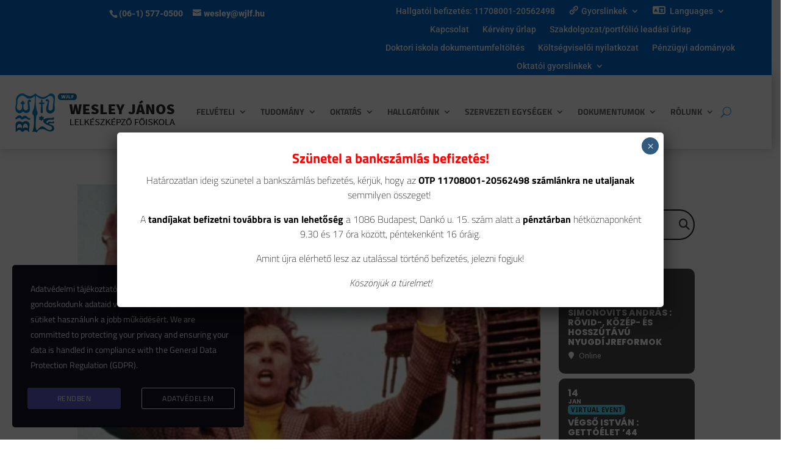

--- FILE ---
content_type: text/html; charset=UTF-8
request_url: https://wesley.hu/cimke/filmklub/
body_size: 30662
content:
<!DOCTYPE html>
<html lang="hu">
<head>
	<meta charset="UTF-8" />
<meta name="description" content="Címke: &lt;span&gt;filmklub&lt;/span&gt;" /><link rel="canonical" href="https://wesley.hu/cimke/filmklub/" /><meta http-equiv="X-UA-Compatible" content="IE=edge">
	<link rel="pingback" href="https://wesley.hu/xmlrpc.php" />

	<script type="text/javascript">
		document.documentElement.className = 'js';
	</script>
	
	<title>filmklub  | Wesley János Főiskola</title>
<link rel="preconnect" href="https://fonts.gstatic.com" crossorigin /><script type="text/javascript">
			let jqueryParams=[],jQuery=function(r){return jqueryParams=[...jqueryParams,r],jQuery},$=function(r){return jqueryParams=[...jqueryParams,r],$};window.jQuery=jQuery,window.$=jQuery;let customHeadScripts=!1;jQuery.fn=jQuery.prototype={},$.fn=jQuery.prototype={},jQuery.noConflict=function(r){if(window.jQuery)return jQuery=window.jQuery,$=window.jQuery,customHeadScripts=!0,jQuery.noConflict},jQuery.ready=function(r){jqueryParams=[...jqueryParams,r]},$.ready=function(r){jqueryParams=[...jqueryParams,r]},jQuery.load=function(r){jqueryParams=[...jqueryParams,r]},$.load=function(r){jqueryParams=[...jqueryParams,r]},jQuery.fn.ready=function(r){jqueryParams=[...jqueryParams,r]},$.fn.ready=function(r){jqueryParams=[...jqueryParams,r]};</script><meta name="robots" content="index, follow, max-snippet:-1, max-image-preview:large, max-video-preview:-1">
<link rel="canonical" href="https://wesley.hu/cimke/filmklub/">
<meta property="og:url" content="https://wesley.hu/cimke/filmklub/">
<meta property="og:site_name" content="Wesley János Főiskola">
<meta property="og:locale" content="hu_HU">
<meta property="og:type" content="object">
<meta property="og:title" content="filmklub  | Wesley János Főiskola">
<meta property="og:image" content="https://wesley.hu/wp-content/uploads/2020/05/cropped-wesley-logo.png">
<meta property="og:image:secure_url" content="https://wesley.hu/wp-content/uploads/2020/05/cropped-wesley-logo.png">
<meta property="og:image:width" content="512">
<meta property="og:image:height" content="512">
<meta name="twitter:card" content="summary">
<meta name="twitter:title" content="filmklub  | Wesley János Főiskola">
<link rel='dns-prefetch' href='//use.fontawesome.com' />
<link rel='dns-prefetch' href='//fonts.googleapis.com' />
<link rel="alternate" type="application/rss+xml" title="Wesley János Főiskola &raquo; hírcsatorna" href="https://wesley.hu/feed/" />
<link rel="alternate" type="application/rss+xml" title="Wesley János Főiskola &raquo; filmklub címke hírcsatorna" href="https://wesley.hu/cimke/filmklub/feed/" />
<meta content="Divi v.4.27.5" name="generator"/><link rel='stylesheet' id='dashicons-css' href='https://wesley.hu/wp-includes/css/dashicons.min.css?ver=4b608e4bcec7a7aaba544e4378c2fe20' type='text/css' media='all' />
<link rel='stylesheet' id='elusive-css' href='https://wesley.hu/wp-content/plugins/menu-icons/vendor/codeinwp/icon-picker/css/types/elusive.min.css?ver=2.0' type='text/css' media='all' />
<link rel='stylesheet' id='menu-icon-font-awesome-css' href='https://wesley.hu/wp-content/plugins/menu-icons/css/fontawesome/css/all.min.css?ver=5.15.4' type='text/css' media='all' />
<link rel='stylesheet' id='foundation-icons-css' href='https://wesley.hu/wp-content/plugins/menu-icons/vendor/codeinwp/icon-picker/css/types/foundation-icons.min.css?ver=3.0' type='text/css' media='all' />
<link rel='stylesheet' id='genericons-css' href='https://wesley.hu/wp-content/plugins/menu-icons/vendor/codeinwp/icon-picker/css/types/genericons.min.css?ver=3.4' type='text/css' media='all' />
<link rel='stylesheet' id='menu-icons-extra-css' href='https://wesley.hu/wp-content/plugins/menu-icons/css/extra.min.css?ver=0.13.19' type='text/css' media='all' />
<link rel='stylesheet' id='wp-block-library-css' href='https://wesley.hu/wp-includes/css/dist/block-library/style.min.css?ver=4b608e4bcec7a7aaba544e4378c2fe20' type='text/css' media='all' />
<style id='wp-block-library-theme-inline-css' type='text/css'>
.wp-block-audio :where(figcaption){color:#555;font-size:13px;text-align:center}.is-dark-theme .wp-block-audio :where(figcaption){color:#ffffffa6}.wp-block-audio{margin:0 0 1em}.wp-block-code{border:1px solid #ccc;border-radius:4px;font-family:Menlo,Consolas,monaco,monospace;padding:.8em 1em}.wp-block-embed :where(figcaption){color:#555;font-size:13px;text-align:center}.is-dark-theme .wp-block-embed :where(figcaption){color:#ffffffa6}.wp-block-embed{margin:0 0 1em}.blocks-gallery-caption{color:#555;font-size:13px;text-align:center}.is-dark-theme .blocks-gallery-caption{color:#ffffffa6}:root :where(.wp-block-image figcaption){color:#555;font-size:13px;text-align:center}.is-dark-theme :root :where(.wp-block-image figcaption){color:#ffffffa6}.wp-block-image{margin:0 0 1em}.wp-block-pullquote{border-bottom:4px solid;border-top:4px solid;color:currentColor;margin-bottom:1.75em}.wp-block-pullquote cite,.wp-block-pullquote footer,.wp-block-pullquote__citation{color:currentColor;font-size:.8125em;font-style:normal;text-transform:uppercase}.wp-block-quote{border-left:.25em solid;margin:0 0 1.75em;padding-left:1em}.wp-block-quote cite,.wp-block-quote footer{color:currentColor;font-size:.8125em;font-style:normal;position:relative}.wp-block-quote:where(.has-text-align-right){border-left:none;border-right:.25em solid;padding-left:0;padding-right:1em}.wp-block-quote:where(.has-text-align-center){border:none;padding-left:0}.wp-block-quote.is-large,.wp-block-quote.is-style-large,.wp-block-quote:where(.is-style-plain){border:none}.wp-block-search .wp-block-search__label{font-weight:700}.wp-block-search__button{border:1px solid #ccc;padding:.375em .625em}:where(.wp-block-group.has-background){padding:1.25em 2.375em}.wp-block-separator.has-css-opacity{opacity:.4}.wp-block-separator{border:none;border-bottom:2px solid;margin-left:auto;margin-right:auto}.wp-block-separator.has-alpha-channel-opacity{opacity:1}.wp-block-separator:not(.is-style-wide):not(.is-style-dots){width:100px}.wp-block-separator.has-background:not(.is-style-dots){border-bottom:none;height:1px}.wp-block-separator.has-background:not(.is-style-wide):not(.is-style-dots){height:2px}.wp-block-table{margin:0 0 1em}.wp-block-table td,.wp-block-table th{word-break:normal}.wp-block-table :where(figcaption){color:#555;font-size:13px;text-align:center}.is-dark-theme .wp-block-table :where(figcaption){color:#ffffffa6}.wp-block-video :where(figcaption){color:#555;font-size:13px;text-align:center}.is-dark-theme .wp-block-video :where(figcaption){color:#ffffffa6}.wp-block-video{margin:0 0 1em}:root :where(.wp-block-template-part.has-background){margin-bottom:0;margin-top:0;padding:1.25em 2.375em}
</style>
<link rel='stylesheet' id='wp-components-css' href='https://wesley.hu/wp-includes/css/dist/components/style.min.css?ver=4b608e4bcec7a7aaba544e4378c2fe20' type='text/css' media='all' />
<link rel='stylesheet' id='wp-preferences-css' href='https://wesley.hu/wp-includes/css/dist/preferences/style.min.css?ver=4b608e4bcec7a7aaba544e4378c2fe20' type='text/css' media='all' />
<link rel='stylesheet' id='wp-block-editor-css' href='https://wesley.hu/wp-includes/css/dist/block-editor/style.min.css?ver=4b608e4bcec7a7aaba544e4378c2fe20' type='text/css' media='all' />
<link rel='stylesheet' id='popup-maker-block-library-style-css' href='https://wesley.hu/wp-content/plugins/popup-maker/dist/packages/block-library-style.css?ver=dbea705cfafe089d65f1' type='text/css' media='all' />
<style id='global-styles-inline-css' type='text/css'>
:root{--wp--preset--aspect-ratio--square: 1;--wp--preset--aspect-ratio--4-3: 4/3;--wp--preset--aspect-ratio--3-4: 3/4;--wp--preset--aspect-ratio--3-2: 3/2;--wp--preset--aspect-ratio--2-3: 2/3;--wp--preset--aspect-ratio--16-9: 16/9;--wp--preset--aspect-ratio--9-16: 9/16;--wp--preset--color--black: #000000;--wp--preset--color--cyan-bluish-gray: #abb8c3;--wp--preset--color--white: #ffffff;--wp--preset--color--pale-pink: #f78da7;--wp--preset--color--vivid-red: #cf2e2e;--wp--preset--color--luminous-vivid-orange: #ff6900;--wp--preset--color--luminous-vivid-amber: #fcb900;--wp--preset--color--light-green-cyan: #7bdcb5;--wp--preset--color--vivid-green-cyan: #00d084;--wp--preset--color--pale-cyan-blue: #8ed1fc;--wp--preset--color--vivid-cyan-blue: #0693e3;--wp--preset--color--vivid-purple: #9b51e0;--wp--preset--gradient--vivid-cyan-blue-to-vivid-purple: linear-gradient(135deg,rgba(6,147,227,1) 0%,rgb(155,81,224) 100%);--wp--preset--gradient--light-green-cyan-to-vivid-green-cyan: linear-gradient(135deg,rgb(122,220,180) 0%,rgb(0,208,130) 100%);--wp--preset--gradient--luminous-vivid-amber-to-luminous-vivid-orange: linear-gradient(135deg,rgba(252,185,0,1) 0%,rgba(255,105,0,1) 100%);--wp--preset--gradient--luminous-vivid-orange-to-vivid-red: linear-gradient(135deg,rgba(255,105,0,1) 0%,rgb(207,46,46) 100%);--wp--preset--gradient--very-light-gray-to-cyan-bluish-gray: linear-gradient(135deg,rgb(238,238,238) 0%,rgb(169,184,195) 100%);--wp--preset--gradient--cool-to-warm-spectrum: linear-gradient(135deg,rgb(74,234,220) 0%,rgb(151,120,209) 20%,rgb(207,42,186) 40%,rgb(238,44,130) 60%,rgb(251,105,98) 80%,rgb(254,248,76) 100%);--wp--preset--gradient--blush-light-purple: linear-gradient(135deg,rgb(255,206,236) 0%,rgb(152,150,240) 100%);--wp--preset--gradient--blush-bordeaux: linear-gradient(135deg,rgb(254,205,165) 0%,rgb(254,45,45) 50%,rgb(107,0,62) 100%);--wp--preset--gradient--luminous-dusk: linear-gradient(135deg,rgb(255,203,112) 0%,rgb(199,81,192) 50%,rgb(65,88,208) 100%);--wp--preset--gradient--pale-ocean: linear-gradient(135deg,rgb(255,245,203) 0%,rgb(182,227,212) 50%,rgb(51,167,181) 100%);--wp--preset--gradient--electric-grass: linear-gradient(135deg,rgb(202,248,128) 0%,rgb(113,206,126) 100%);--wp--preset--gradient--midnight: linear-gradient(135deg,rgb(2,3,129) 0%,rgb(40,116,252) 100%);--wp--preset--font-size--small: 13px;--wp--preset--font-size--medium: 20px;--wp--preset--font-size--large: 36px;--wp--preset--font-size--x-large: 42px;--wp--preset--spacing--20: 0.44rem;--wp--preset--spacing--30: 0.67rem;--wp--preset--spacing--40: 1rem;--wp--preset--spacing--50: 1.5rem;--wp--preset--spacing--60: 2.25rem;--wp--preset--spacing--70: 3.38rem;--wp--preset--spacing--80: 5.06rem;--wp--preset--shadow--natural: 6px 6px 9px rgba(0, 0, 0, 0.2);--wp--preset--shadow--deep: 12px 12px 50px rgba(0, 0, 0, 0.4);--wp--preset--shadow--sharp: 6px 6px 0px rgba(0, 0, 0, 0.2);--wp--preset--shadow--outlined: 6px 6px 0px -3px rgba(255, 255, 255, 1), 6px 6px rgba(0, 0, 0, 1);--wp--preset--shadow--crisp: 6px 6px 0px rgba(0, 0, 0, 1);}:root { --wp--style--global--content-size: 823px;--wp--style--global--wide-size: 1080px; }:where(body) { margin: 0; }.wp-site-blocks > .alignleft { float: left; margin-right: 2em; }.wp-site-blocks > .alignright { float: right; margin-left: 2em; }.wp-site-blocks > .aligncenter { justify-content: center; margin-left: auto; margin-right: auto; }:where(.is-layout-flex){gap: 0.5em;}:where(.is-layout-grid){gap: 0.5em;}.is-layout-flow > .alignleft{float: left;margin-inline-start: 0;margin-inline-end: 2em;}.is-layout-flow > .alignright{float: right;margin-inline-start: 2em;margin-inline-end: 0;}.is-layout-flow > .aligncenter{margin-left: auto !important;margin-right: auto !important;}.is-layout-constrained > .alignleft{float: left;margin-inline-start: 0;margin-inline-end: 2em;}.is-layout-constrained > .alignright{float: right;margin-inline-start: 2em;margin-inline-end: 0;}.is-layout-constrained > .aligncenter{margin-left: auto !important;margin-right: auto !important;}.is-layout-constrained > :where(:not(.alignleft):not(.alignright):not(.alignfull)){max-width: var(--wp--style--global--content-size);margin-left: auto !important;margin-right: auto !important;}.is-layout-constrained > .alignwide{max-width: var(--wp--style--global--wide-size);}body .is-layout-flex{display: flex;}.is-layout-flex{flex-wrap: wrap;align-items: center;}.is-layout-flex > :is(*, div){margin: 0;}body .is-layout-grid{display: grid;}.is-layout-grid > :is(*, div){margin: 0;}body{padding-top: 0px;padding-right: 0px;padding-bottom: 0px;padding-left: 0px;}:root :where(.wp-element-button, .wp-block-button__link){background-color: #32373c;border-width: 0;color: #fff;font-family: inherit;font-size: inherit;line-height: inherit;padding: calc(0.667em + 2px) calc(1.333em + 2px);text-decoration: none;}.has-black-color{color: var(--wp--preset--color--black) !important;}.has-cyan-bluish-gray-color{color: var(--wp--preset--color--cyan-bluish-gray) !important;}.has-white-color{color: var(--wp--preset--color--white) !important;}.has-pale-pink-color{color: var(--wp--preset--color--pale-pink) !important;}.has-vivid-red-color{color: var(--wp--preset--color--vivid-red) !important;}.has-luminous-vivid-orange-color{color: var(--wp--preset--color--luminous-vivid-orange) !important;}.has-luminous-vivid-amber-color{color: var(--wp--preset--color--luminous-vivid-amber) !important;}.has-light-green-cyan-color{color: var(--wp--preset--color--light-green-cyan) !important;}.has-vivid-green-cyan-color{color: var(--wp--preset--color--vivid-green-cyan) !important;}.has-pale-cyan-blue-color{color: var(--wp--preset--color--pale-cyan-blue) !important;}.has-vivid-cyan-blue-color{color: var(--wp--preset--color--vivid-cyan-blue) !important;}.has-vivid-purple-color{color: var(--wp--preset--color--vivid-purple) !important;}.has-black-background-color{background-color: var(--wp--preset--color--black) !important;}.has-cyan-bluish-gray-background-color{background-color: var(--wp--preset--color--cyan-bluish-gray) !important;}.has-white-background-color{background-color: var(--wp--preset--color--white) !important;}.has-pale-pink-background-color{background-color: var(--wp--preset--color--pale-pink) !important;}.has-vivid-red-background-color{background-color: var(--wp--preset--color--vivid-red) !important;}.has-luminous-vivid-orange-background-color{background-color: var(--wp--preset--color--luminous-vivid-orange) !important;}.has-luminous-vivid-amber-background-color{background-color: var(--wp--preset--color--luminous-vivid-amber) !important;}.has-light-green-cyan-background-color{background-color: var(--wp--preset--color--light-green-cyan) !important;}.has-vivid-green-cyan-background-color{background-color: var(--wp--preset--color--vivid-green-cyan) !important;}.has-pale-cyan-blue-background-color{background-color: var(--wp--preset--color--pale-cyan-blue) !important;}.has-vivid-cyan-blue-background-color{background-color: var(--wp--preset--color--vivid-cyan-blue) !important;}.has-vivid-purple-background-color{background-color: var(--wp--preset--color--vivid-purple) !important;}.has-black-border-color{border-color: var(--wp--preset--color--black) !important;}.has-cyan-bluish-gray-border-color{border-color: var(--wp--preset--color--cyan-bluish-gray) !important;}.has-white-border-color{border-color: var(--wp--preset--color--white) !important;}.has-pale-pink-border-color{border-color: var(--wp--preset--color--pale-pink) !important;}.has-vivid-red-border-color{border-color: var(--wp--preset--color--vivid-red) !important;}.has-luminous-vivid-orange-border-color{border-color: var(--wp--preset--color--luminous-vivid-orange) !important;}.has-luminous-vivid-amber-border-color{border-color: var(--wp--preset--color--luminous-vivid-amber) !important;}.has-light-green-cyan-border-color{border-color: var(--wp--preset--color--light-green-cyan) !important;}.has-vivid-green-cyan-border-color{border-color: var(--wp--preset--color--vivid-green-cyan) !important;}.has-pale-cyan-blue-border-color{border-color: var(--wp--preset--color--pale-cyan-blue) !important;}.has-vivid-cyan-blue-border-color{border-color: var(--wp--preset--color--vivid-cyan-blue) !important;}.has-vivid-purple-border-color{border-color: var(--wp--preset--color--vivid-purple) !important;}.has-vivid-cyan-blue-to-vivid-purple-gradient-background{background: var(--wp--preset--gradient--vivid-cyan-blue-to-vivid-purple) !important;}.has-light-green-cyan-to-vivid-green-cyan-gradient-background{background: var(--wp--preset--gradient--light-green-cyan-to-vivid-green-cyan) !important;}.has-luminous-vivid-amber-to-luminous-vivid-orange-gradient-background{background: var(--wp--preset--gradient--luminous-vivid-amber-to-luminous-vivid-orange) !important;}.has-luminous-vivid-orange-to-vivid-red-gradient-background{background: var(--wp--preset--gradient--luminous-vivid-orange-to-vivid-red) !important;}.has-very-light-gray-to-cyan-bluish-gray-gradient-background{background: var(--wp--preset--gradient--very-light-gray-to-cyan-bluish-gray) !important;}.has-cool-to-warm-spectrum-gradient-background{background: var(--wp--preset--gradient--cool-to-warm-spectrum) !important;}.has-blush-light-purple-gradient-background{background: var(--wp--preset--gradient--blush-light-purple) !important;}.has-blush-bordeaux-gradient-background{background: var(--wp--preset--gradient--blush-bordeaux) !important;}.has-luminous-dusk-gradient-background{background: var(--wp--preset--gradient--luminous-dusk) !important;}.has-pale-ocean-gradient-background{background: var(--wp--preset--gradient--pale-ocean) !important;}.has-electric-grass-gradient-background{background: var(--wp--preset--gradient--electric-grass) !important;}.has-midnight-gradient-background{background: var(--wp--preset--gradient--midnight) !important;}.has-small-font-size{font-size: var(--wp--preset--font-size--small) !important;}.has-medium-font-size{font-size: var(--wp--preset--font-size--medium) !important;}.has-large-font-size{font-size: var(--wp--preset--font-size--large) !important;}.has-x-large-font-size{font-size: var(--wp--preset--font-size--x-large) !important;}
:where(.wp-block-post-template.is-layout-flex){gap: 1.25em;}:where(.wp-block-post-template.is-layout-grid){gap: 1.25em;}
:where(.wp-block-columns.is-layout-flex){gap: 2em;}:where(.wp-block-columns.is-layout-grid){gap: 2em;}
:root :where(.wp-block-pullquote){font-size: 1.5em;line-height: 1.6;}
</style>
<link rel='stylesheet' id='wpdm-font-awesome-css' href='https://use.fontawesome.com/releases/v6.7.2/css/all.css?ver=4b608e4bcec7a7aaba544e4378c2fe20' type='text/css' media='all' />
<link rel='stylesheet' id='wpdm-front-css' href='https://wesley.hu/wp-content/plugins/download-manager/assets/css/front.min.css?ver=4b608e4bcec7a7aaba544e4378c2fe20' type='text/css' media='all' />
<link rel='stylesheet' id='ayudawp-magnific-popup-css' href='https://wesley.hu/wp-content/themes/Divi/includes/builder/feature/dynamic-assets/assets/css/magnific_popup.css?ver=4.27.5' type='text/css' media='all' />
<link rel='stylesheet' id='stm-gdpr-styles-css' href='https://wesley.hu/wp-content/plugins/gdpr-compliance-cookie-consent/assets/css/styles.css?ver=4b608e4bcec7a7aaba544e4378c2fe20' type='text/css' media='all' />
<link rel="preload" href="https://wesley.hu/wp-content/plugins/monarch/css/style.css"  as='style' onload="this.onload=null;this.rel='stylesheet'" />
<link rel='stylesheet' id='et-gf-open-sans-css' href='https://fonts.googleapis.com/css?family=Open+Sans:400,700' type='text/css' media='all' />
<link rel='stylesheet' id='dg-blog-module-styles-css' href='https://wesley.hu/wp-content/plugins/dg-blog-module/styles/style.min.css?ver=1.0.11' type='text/css' media='all' />
<link rel='stylesheet' id='revslider-divi-styles-css' href='https://wesley.hu/wp-content/plugins/revslider/admin/includes/shortcode_generator/divi/styles/style.min.css?ver=1.0.0' type='text/css' media='all' />
<link rel='stylesheet' id='evo_dv_styles-css' href='//wesley.hu/wp-content/plugins/eventon-daily-view/assets/dv_styles.css?ver=4b608e4bcec7a7aaba544e4378c2fe20' type='text/css' media='all' />
<link rel='stylesheet' id='evosl_styles-css' href='//wesley.hu/wp-content/plugins/eventon-event-slider/assets/evosl_styles.css?ver=2.0.8' type='text/css' media='all' />
<link rel='stylesheet' id='evo_fc_styles-css' href='https://wesley.hu/wp-content/plugins/eventon-full-cal/assets/fc_styles.css?ver=2.0.2' type='text/css' media='all' />
<link rel='stylesheet' id='evo_wv_styles-css' href='https://wesley.hu/wp-content/plugins/eventon-weekly-view/assets/wv_styles.css?ver=2.1.4' type='text/css' media='all' />
<link rel='stylesheet' id='popup-maker-site-css' href='//wesley.hu/wp-content/uploads/pum/pum-site-styles.css?generated=1757684833&#038;ver=1.21.5' type='text/css' media='all' />
<link rel='stylesheet' id='divi-style-pum-css' href='https://wesley.hu/wp-content/themes/Divi/style-static.min.css?ver=4.27.5' type='text/css' media='all' />
<script type="text/javascript" src="https://wesley.hu/wp-includes/js/jquery/jquery.min.js?ver=3.7.1" id="jquery-core-js"></script>
<script type="text/javascript" src="https://wesley.hu/wp-includes/js/jquery/jquery-migrate.min.js?ver=3.4.1" id="jquery-migrate-js"></script>
<script type="text/javascript" id="jquery-js-after">
/* <![CDATA[ */
jqueryParams.length&&$.each(jqueryParams,function(e,r){if("function"==typeof r){var n=String(r);n.replace("$","jQuery");var a=new Function("return "+n)();$(document).ready(a)}});
/* ]]> */
</script>
<script type="text/javascript" src="https://wesley.hu/wp-content/plugins/download-manager/assets/js/wpdm.min.js?ver=4b608e4bcec7a7aaba544e4378c2fe20" id="wpdmjs-js"></script>
<script type="text/javascript" id="wpdm-frontjs-js-extra">
/* <![CDATA[ */
var wpdm_url = {"home":"https:\/\/wesley.hu\/","site":"https:\/\/wesley.hu\/","ajax":"https:\/\/wesley.hu\/wp-admin\/admin-ajax.php"};
var wpdm_js = {"spinner":"<i class=\"fas fa-sun fa-spin\"><\/i>","client_id":"5d1910f3cd6b1f73dbfe6bfd760e7ec4"};
var wpdm_strings = {"pass_var":"Password Verified!","pass_var_q":"Please click following button to start download.","start_dl":"Start Download"};
/* ]]> */
</script>
<script type="text/javascript" src="https://wesley.hu/wp-content/plugins/download-manager/assets/js/front.min.js?ver=6.7.2" id="wpdm-frontjs-js"></script>
<script type="text/javascript" src="//wesley.hu/wp-content/plugins/revslider/sr6/assets/js/rbtools.min.js?ver=6.7.37" async id="tp-tools-js"></script>
<script type="text/javascript" src="//wesley.hu/wp-content/plugins/revslider/sr6/assets/js/rs6.min.js?ver=6.7.37" async id="revmin-js"></script>
<link rel="https://api.w.org/" href="https://wesley.hu/wp-json/" /><link rel="alternate" title="JSON" type="application/json" href="https://wesley.hu/wp-json/wp/v2/tags/338" /><link rel="EditURI" type="application/rsd+xml" title="RSD" href="https://wesley.hu/xmlrpc.php?rsd" />
<script type="text/javascript">var ajaxURL = "https://wesley.hu/wp-admin/admin-ajax.php";</script>    
    <script type="text/javascript">
        var ajaxurl = 'https://wesley.hu/wp-admin/admin-ajax.php';
    </script>
<style type="text/css" id="et-social-custom-css">
				 
			</style><meta name="viewport" content="width=device-width, initial-scale=1.0, maximum-scale=1.0, user-scalable=0" /><meta name="generator" content="Powered by Slider Revolution 6.7.37 - responsive, Mobile-Friendly Slider Plugin for WordPress with comfortable drag and drop interface." />
<link rel="icon" href="https://wesley.hu/wp-content/uploads/2020/05/cropped-wesley-logo-32x32.png" sizes="32x32" />
<link rel="icon" href="https://wesley.hu/wp-content/uploads/2020/05/cropped-wesley-logo-192x192.png" sizes="192x192" />
<link rel="apple-touch-icon" href="https://wesley.hu/wp-content/uploads/2020/05/cropped-wesley-logo-180x180.png" />
<meta name="msapplication-TileImage" content="https://wesley.hu/wp-content/uploads/2020/05/cropped-wesley-logo-270x270.png" />
<script>function setREVStartSize(e){
			//window.requestAnimationFrame(function() {
				window.RSIW = window.RSIW===undefined ? window.innerWidth : window.RSIW;
				window.RSIH = window.RSIH===undefined ? window.innerHeight : window.RSIH;
				try {
					var pw = document.getElementById(e.c).parentNode.offsetWidth,
						newh;
					pw = pw===0 || isNaN(pw) || (e.l=="fullwidth" || e.layout=="fullwidth") ? window.RSIW : pw;
					e.tabw = e.tabw===undefined ? 0 : parseInt(e.tabw);
					e.thumbw = e.thumbw===undefined ? 0 : parseInt(e.thumbw);
					e.tabh = e.tabh===undefined ? 0 : parseInt(e.tabh);
					e.thumbh = e.thumbh===undefined ? 0 : parseInt(e.thumbh);
					e.tabhide = e.tabhide===undefined ? 0 : parseInt(e.tabhide);
					e.thumbhide = e.thumbhide===undefined ? 0 : parseInt(e.thumbhide);
					e.mh = e.mh===undefined || e.mh=="" || e.mh==="auto" ? 0 : parseInt(e.mh,0);
					if(e.layout==="fullscreen" || e.l==="fullscreen")
						newh = Math.max(e.mh,window.RSIH);
					else{
						e.gw = Array.isArray(e.gw) ? e.gw : [e.gw];
						for (var i in e.rl) if (e.gw[i]===undefined || e.gw[i]===0) e.gw[i] = e.gw[i-1];
						e.gh = e.el===undefined || e.el==="" || (Array.isArray(e.el) && e.el.length==0)? e.gh : e.el;
						e.gh = Array.isArray(e.gh) ? e.gh : [e.gh];
						for (var i in e.rl) if (e.gh[i]===undefined || e.gh[i]===0) e.gh[i] = e.gh[i-1];
											
						var nl = new Array(e.rl.length),
							ix = 0,
							sl;
						e.tabw = e.tabhide>=pw ? 0 : e.tabw;
						e.thumbw = e.thumbhide>=pw ? 0 : e.thumbw;
						e.tabh = e.tabhide>=pw ? 0 : e.tabh;
						e.thumbh = e.thumbhide>=pw ? 0 : e.thumbh;
						for (var i in e.rl) nl[i] = e.rl[i]<window.RSIW ? 0 : e.rl[i];
						sl = nl[0];
						for (var i in nl) if (sl>nl[i] && nl[i]>0) { sl = nl[i]; ix=i;}
						var m = pw>(e.gw[ix]+e.tabw+e.thumbw) ? 1 : (pw-(e.tabw+e.thumbw)) / (e.gw[ix]);
						newh =  (e.gh[ix] * m) + (e.tabh + e.thumbh);
					}
					var el = document.getElementById(e.c);
					if (el!==null && el) el.style.height = newh+"px";
					el = document.getElementById(e.c+"_wrapper");
					if (el!==null && el) {
						el.style.height = newh+"px";
						el.style.display = "block";
					}
				} catch(e){
					console.log("Failure at Presize of Slider:" + e)
				}
			//});
		  };</script>
<link rel="stylesheet" id="et-divi-customizer-global-cached-inline-styles" href="https://wesley.hu/wp-content/et-cache/global/et-divi-customizer-global.min.css?ver=1764938906" /><meta name="generator" content="WordPress Download Manager 6.7.2" />
		        <style>
            /* WPDM Link Template Styles */        </style>
		        <style>

            :root {
                --color-primary: #4a8eff;
                --color-primary-rgb: 74, 142, 255;
                --color-primary-hover: #5998ff;
                --color-primary-active: #3281ff;
                --clr-sec: #6c757d;
                --clr-sec-rgb: 108, 117, 125;
                --clr-sec-hover: #6c757d;
                --clr-sec-active: #6c757d;
                --color-success: #018e11;
                --color-success-rgb: 1, 142, 17;
                --color-success-hover: #0aad01;
                --color-success-active: #0c8c01;
                --color-info: #2CA8FF;
                --color-info-rgb: 44, 168, 255;
                --color-info-hover: #2CA8FF;
                --color-info-active: #2CA8FF;
                --color-warning: #FFB236;
                --color-warning-rgb: 255, 178, 54;
                --color-warning-hover: #FFB236;
                --color-warning-active: #FFB236;
                --color-danger: #ff5062;
                --color-danger-rgb: 255, 80, 98;
                --color-danger-hover: #ff5062;
                --color-danger-active: #ff5062;
                --color-green: #30b570;
                --color-blue: #0073ff;
                --color-purple: #8557D3;
                --color-red: #ff5062;
                --color-muted: rgba(69, 89, 122, 0.6);
                --wpdm-font: "Sen", -apple-system, BlinkMacSystemFont, "Segoe UI", Roboto, Helvetica, Arial, sans-serif, "Apple Color Emoji", "Segoe UI Emoji", "Segoe UI Symbol";
            }

            .wpdm-download-link.btn.btn-primary {
                border-radius: 4px;
            }


        </style>
		        <script>
            function wpdm_rest_url(request) {
                return "https://wesley.hu/wp-json/wpdm/" + request;
            }
        </script>
		</head>
<body data-rsssl=1 class="archive tag tag-filmklub tag-338 wp-theme-Divi et-tb-has-template et-tb-has-header supports-webp et_monarch et_pb_button_helper_class et_pb_footer_columns4 et_cover_background et_pb_gutter osx et_pb_gutters1 et_smooth_scroll et_right_sidebar et_divi_theme et-db">
	<div id="page-container">
<div id="et-boc" class="et-boc">
			
		<header class="et-l et-l--header">
			<div class="et_builder_inner_content et_pb_gutters4">
		<div class="et_pb_section et_pb_section_0_tb_header et_pb_with_background et_section_regular et_pb_section--with-menu" >
				
				
				
				
				
				
				<div class="et_pb_row et_pb_row_0_tb_header et_pb_row_fullwidth et_pb_gutters1 et_pb_row--with-menu">
				<div class="et_pb_column et_pb_column_1_2 et_pb_column_0_tb_header  et_pb_css_mix_blend_mode_passthrough">
				
				
				
				
				<div class="et_pb_module et_pb_text et_pb_text_0_tb_header  et_pb_text_align_center et_pb_bg_layout_light">
				
				
				
				
				<div class="et_pb_text_inner"><p><span id="et-info-phone">(06-1) 577-0500</span> <span style="color: #ffffff;"><a style="color: #ffffff;" href="https://wesley.hu/kapcsolat/"><span id="et-info-email"><span class="__cf_email__" data-cfemail="fc8b998f909985bc8b96909ad29489">[email&#160;protected]</span></span></a></span></p></div>
			</div>
			</div><div class="et_pb_column et_pb_column_1_2 et_pb_column_1_tb_header  et_pb_css_mix_blend_mode_passthrough et-last-child et_pb_column--with-menu">
				
				
				
				
				<div class="et_pb_module et_pb_menu et_pb_menu_0_tb_header et_pb_bg_layout_light  et_pb_text_align_left et_dropdown_animation_fade et_pb_menu--without-logo et_pb_menu--style-centered">
					
					
					
					
					<div class="et_pb_menu_inner_container clearfix">
						
						<div class="et_pb_menu__wrap">
							<div class="et_pb_menu__menu">
								<nav class="et-menu-nav"><ul id="menu-head-menu" class="et-menu nav"><li class="et_pb_menu_page_id-57808 menu-item menu-item-type-custom menu-item-object-custom menu-item-57808"><a href="https://www.wesley.hu">Hallgatói befizetés: 11708001-20562498</a></li>
<li class="et_pb_menu_page_id-25395 menu-item menu-item-type-custom menu-item-object-custom menu-item-has-children menu-item-25395"><a href="#"><i class="_mi _before dashicons dashicons-format-links" aria-hidden="true"></i><span>Gyorslinkek</span></a>
<ul class="sub-menu">
	<li class="et_pb_menu_page_id-25397 menu-item menu-item-type-custom menu-item-object-custom menu-item-25397"><a href="https://wesley.hu/kapcsolat/">@wjlf.hu Posta</a></li>
	<li class="et_pb_menu_page_id-25398 menu-item menu-item-type-custom menu-item-object-custom menu-item-25398"><a href="https://host.sdakft.hu/wjlfhw/login.aspx">Neptun hallgatóknak</a></li>
	<li class="et_pb_menu_page_id-25399 menu-item menu-item-type-custom menu-item-object-custom menu-item-25399"><a href="https://host.sdakft.hu/wjlfow/login.aspx">Neptun oktatóknak</a></li>
</ul>
</li>
<li class="flag-lang-k et_pb_menu_page_id-29031 menu-item menu-item-type-custom menu-item-object-custom menu-item-has-children menu-item-29031"><a href="#" title=" "><i class="_mi _before fa fa-language" aria-hidden="true"></i><span> Languages</span></a>
<ul class="sub-menu">
	<li class="et_pb_menu_page_id-27143 menu-item menu-item-type-custom menu-item-object-custom menu-item-27143"><a href="https://wesley.hu/wesley-college/">English</a></li>
</ul>
</li>
<li class="et_pb_menu_page_id-113 menu-item menu-item-type-post_type menu-item-object-page menu-item-43860"><a href="https://wesley.hu/kapcsolat/">Kapcsolat</a></li>
<li class="et_pb_menu_page_id-36374 menu-item menu-item-type-post_type menu-item-object-page menu-item-52423"><a href="https://wesley.hu/kerveny-urlap/">Kérvény űrlap</a></li>
<li class="et_pb_menu_page_id-55725 menu-item menu-item-type-post_type menu-item-object-page menu-item-55813"><a href="https://wesley.hu/szakdolgozat-leadas/">Szakdolgozat/portfólió leadási űrlap</a></li>
<li class="et_pb_menu_page_id-59295 menu-item menu-item-type-post_type menu-item-object-page menu-item-59312"><a href="https://wesley.hu/doktori-iskola-dokumentumfeltoltes/">Doktori iskola dokumentumfeltöltés</a></li>
<li class="et_pb_menu_page_id-48306 menu-item menu-item-type-post_type menu-item-object-page menu-item-59949"><a href="https://wesley.hu/hallgatoink/ugyintezes/koltsegviseloi-nyilatkozat/">Költségviselői nyilatkozat</a></li>
<li class="et_pb_menu_page_id-60208 menu-item menu-item-type-custom menu-item-object-custom menu-item-60208"><a href="https://wesley.hu/adomanyok/">Pénzügyi adományok</a></li>
<li class="et_pb_menu_page_id-60318 menu-item menu-item-type-custom menu-item-object-custom menu-item-has-children menu-item-60318"><a href="#">Oktatói gyorslinkek</a>
<ul class="sub-menu">
	<li class="et_pb_menu_page_id-55708 menu-item menu-item-type-post_type menu-item-object-page menu-item-55715"><a href="https://wesley.hu/tig-urlap/">TIG űrlap</a></li>
	<li class="et_pb_menu_page_id-60307 menu-item menu-item-type-post_type menu-item-object-page menu-item-60319"><a href="https://wesley.hu/wjlf-oktato-tantargytematika-feltoltes/">WJLF oktató: tantárgytematika feltöltés</a></li>
	<li class="et_pb_menu_page_id-60320 menu-item menu-item-type-custom menu-item-object-custom menu-item-60320"><a href="https://host.sdakft.hu/wjlfow/login.aspx">Neptun oktatóknak</a></li>
</ul>
</li>
</ul></nav>
							</div>
							
							
							<div class="et_mobile_nav_menu">
				<div class="mobile_nav closed">
					<span class="mobile_menu_bar"></span>
				</div>
			</div>
						</div>
						
					</div>
				</div>
			</div>
				
				
				
				
			</div>
				
				
			</div><div class="et_pb_section et_pb_section_1_tb_header et_pb_with_background et_section_regular et_pb_section--with-menu" >
				
				
				
				
				
				
				<div class="et_pb_row et_pb_row_1_tb_header et_pb_row_fullwidth et_pb_gutters1 et_pb_row--with-menu">
				<div class="et_pb_column et_pb_column_1_4 et_pb_column_2_tb_header  et_pb_css_mix_blend_mode_passthrough">
				
				
				
				
				<div class="et_pb_module et_pb_image et_pb_image_0_tb_header">
				
				
				
				
				<a href="https://wesley.hu"><span class="et_pb_image_wrap "><img decoding="async" width="289" height="96" src="https://wesley.hu/wp-content/uploads/2018/07/wesley-janos-logo.png" alt="" title="wesley-janos-logo" class="wp-image-27215" /></span></a>
			</div>
			</div><div class="et_pb_column et_pb_column_3_4 et_pb_column_3_tb_header  et_pb_css_mix_blend_mode_passthrough et-last-child et_pb_column--with-menu">
				
				
				
				
				<div class="et_pb_module et_pb_menu et_pb_menu_1_tb_header et_pb_bg_layout_light  et_pb_text_align_left et_dropdown_animation_fade et_pb_menu--without-logo et_pb_menu--style-centered">
					
					
					
					
					<div class="et_pb_menu_inner_container clearfix">
						
						<div class="et_pb_menu__wrap">
							<div class="et_pb_menu__menu">
								<nav class="et-menu-nav"><ul id="menu-menu" class="et-menu nav"><li class="et_pb_menu_page_id-25664 menu-item menu-item-type-custom menu-item-object-custom menu-item-has-children menu-item-25664"><a href="#">Felvételi</a>
<ul class="sub-menu">
	<li class="et_pb_menu_page_id-33786 menu-item menu-item-type-post_type menu-item-object-page menu-item-60953"><a href="https://wesley.hu/felveteli-2026/">Felvételi 2026</a></li>
	<li class="et_pb_menu_page_id-102 menu-item menu-item-type-post_type menu-item-object-page menu-item-200"><a href="https://wesley.hu/felveteli/miert-a-wesley/">Miért a Wesley ?</a></li>
	<li class="et_pb_menu_page_id-113 menu-item menu-item-type-post_type menu-item-object-page menu-item-197"><a href="https://wesley.hu/kapcsolat/">Kapcsolat</a></li>
</ul>
</li>
<li class="et_pb_menu_page_id-28868 menu-item menu-item-type-custom menu-item-object-custom menu-item-has-children menu-item-28868"><a href="#">Tudomány</a>
<ul class="sub-menu">
	<li class="et_pb_menu_page_id-29282 menu-item menu-item-type-post_type menu-item-object-page menu-item-29284"><a href="https://wesley.hu/tudomany/aktualitasok/">Aktualitások</a></li>
	<li class="et_pb_menu_page_id-28869 menu-item menu-item-type-post_type menu-item-object-page menu-item-28878"><a href="https://wesley.hu/tudomany/tudomanyos-tanacs/">Tudományos tanács</a></li>
	<li class="et_pb_menu_page_id-28877 menu-item menu-item-type-custom menu-item-object-custom menu-item-28877"><a href="https://wesley.hu/szervezeti-egysegek/tudomanyos-intezetek/">Tudományos intézetek</a></li>
	<li class="et_pb_menu_page_id-28879 menu-item menu-item-type-post_type menu-item-object-page menu-item-28887"><a href="https://wesley.hu/tudomany/tudomanyos-kutatasok/">Tudományos kutatások</a></li>
	<li class="et_pb_menu_page_id-45093 menu-item menu-item-type-post_type menu-item-object-page menu-item-45118"><a href="https://wesley.hu/tudomany/wjlf-publikaciok/">Legfrissebb publikációink az MTMT-ben</a></li>
	<li class="et_pb_menu_page_id-33324 menu-item menu-item-type-post_type menu-item-object-page menu-item-33330"><a href="https://wesley.hu/tudomany/tudomanyos-kiadvanyok/wesley-tudomanyos-kiadvanyok/">Wesley tudományos kiadványok</a></li>
	<li class="et_pb_menu_page_id-52576 menu-item menu-item-type-custom menu-item-object-custom menu-item-52576"><a href="https://opuscula.wjlf.hu/index.php/opuscula-theologica-et-scientifi/index">Opuscula Theologica et Scientifica</a></li>
	<li class="et_pb_menu_page_id-30876 menu-item menu-item-type-post_type menu-item-object-page menu-item-30878"><a href="https://wesley.hu/tudomany/wesley-dij/">Wesley díj</a></li>
</ul>
</li>
<li class="et_pb_menu_page_id-25665 menu-item menu-item-type-custom menu-item-object-custom menu-item-has-children menu-item-25665"><a href="#">Oktatás</a>
<ul class="sub-menu">
	<li class="et_pb_menu_page_id-119 menu-item menu-item-type-post_type menu-item-object-page menu-item-has-children menu-item-188"><a href="https://wesley.hu/kepzeseink/alapkepzes/">Alapképzés</a>
	<ul class="sub-menu">
		<li class="et_pb_menu_page_id-497 menu-item menu-item-type-post_type menu-item-object-page menu-item-61051"><a href="https://wesley.hu/kepzeseink/alapkepzes/kornyezettan-szak-bsc/">Környezettan szak (BSc)</a></li>
		<li class="et_pb_menu_page_id-495 menu-item menu-item-type-post_type menu-item-object-page menu-item-61048"><a href="https://wesley.hu/kepzeseink/alapkepzes/pedagogia-szak-ba/">Pedagógia Szak (BA)</a></li>
		<li class="et_pb_menu_page_id-493 menu-item menu-item-type-post_type menu-item-object-page menu-item-61049"><a href="https://wesley.hu/kepzeseink/alapkepzes/szocialis-munka-szak-ba/">Szociális Munka Szak (BA)</a></li>
	</ul>
</li>
	<li class="et_pb_menu_page_id-123 menu-item menu-item-type-post_type menu-item-object-page menu-item-191"><a href="https://wesley.hu/kepzeseink/osztatlan-es-mesterkepzes/">Hitéleti képzések</a></li>
	<li class="et_pb_menu_page_id-121 menu-item menu-item-type-post_type menu-item-object-page menu-item-has-children menu-item-192"><a href="https://wesley.hu/kepzeseink/szakiranyu-tovabbkepzes/">Szakirányú továbbképzés</a>
	<ul class="sub-menu">
		<li class="et_pb_menu_page_id-39486 menu-item menu-item-type-post_type menu-item-object-page menu-item-61053"><a href="https://wesley.hu/szervezeti-egysegek/tanszekek/kornyezetbiztonsagi-tanszek/">Környezetbiztonsági Tanszék</a></li>
		<li class="et_pb_menu_page_id-39591 menu-item menu-item-type-post_type menu-item-object-page menu-item-has-children menu-item-61065"><a href="https://wesley.hu/kepzeseink/szakiranyu-tovabbkepzes/nevelestudomany-szakirany/">Neveléstudományi tanszék</a>
		<ul class="sub-menu">
			<li class="et_pb_menu_page_id-26749 menu-item menu-item-type-post_type menu-item-object-page menu-item-61055"><a href="https://wesley.hu/kepzeseink/szakiranyu-tovabbkepzes/drama-es-szinhazpedagogia/">Dráma- és színházpedagógia</a></li>
			<li class="et_pb_menu_page_id-26729 menu-item menu-item-type-post_type menu-item-object-page menu-item-61056"><a href="https://wesley.hu/kepzeseink/szakiranyu-tovabbkepzes/nevelestudomany-szakirany/fejlesztopedagogus/">Fejlesztőpedagógus</a></li>
		</ul>
</li>
		<li class="et_pb_menu_page_id-39550 menu-item menu-item-type-post_type menu-item-object-page menu-item-has-children menu-item-61064"><a href="https://wesley.hu/kepzeseink/szakiranyu-tovabbkepzes/szocmunka-szakirany/">Szociális munka tanszék</a>
		<ul class="sub-menu">
			<li class="et_pb_menu_page_id-57114 menu-item menu-item-type-post_type menu-item-object-page menu-item-61058"><a href="https://wesley.hu/kepzeseink/szakiranyu-tovabbkepzes/csaladkonzulens-csaladterapeuta/">Családkonzulens családterapeuta</a></li>
			<li class="et_pb_menu_page_id-26755 menu-item menu-item-type-post_type menu-item-object-page menu-item-61057"><a href="https://wesley.hu/kepzeseink/szakiranyu-tovabbkepzes/komplex-muveszeti-terapeuta/">Komplex művészeti terapeuta</a></li>
		</ul>
</li>
	</ul>
</li>
	<li class="et_pb_menu_page_id-45335 menu-item menu-item-type-custom menu-item-object-custom menu-item-has-children menu-item-45335"><a href="#">Nemzetközi programok</a>
	<ul class="sub-menu">
		<li class="et_pb_menu_page_id-50028 menu-item menu-item-type-post_type menu-item-object-page menu-item-50332"><a href="https://wesley.hu/nemzetkozi-kapcsolataink/">Nemzetközi kapcsolataink</a></li>
		<li class="et_pb_menu_page_id-45275 menu-item menu-item-type-post_type menu-item-object-page menu-item-45336"><a href="https://wesley.hu/kepzeseink/nemzetkozi-programok/stipendium-hungaricum/">Stipendium Hungaricum</a></li>
	</ul>
</li>
	<li class="et_pb_menu_page_id-45308 menu-item menu-item-type-post_type menu-item-object-page menu-item-45337"><a href="https://wesley.hu/kepzeseink/nemzetkozi-programok/nemzetkozi-kurzusok/">Nemzetközi kurzusok</a></li>
	<li class="et_pb_menu_page_id-45289 menu-item menu-item-type-post_type menu-item-object-page menu-item-45338"><a href="https://wesley.hu/kepzeseink/nemzetkozi-programok/erasmus-2/">Erasmus+</a></li>
	<li class="et_pb_menu_page_id-57781 menu-item menu-item-type-post_type menu-item-object-page menu-item-57791"><a href="https://wesley.hu/nemzetkozi-kapcsolataink/allamkozi-osztondijak/">Államközi ösztöndíjak</a></li>
	<li class="et_pb_menu_page_id-129 menu-item menu-item-type-post_type menu-item-object-page menu-item-has-children menu-item-189"><a href="https://wesley.hu/kepzeseink/doktori-iskola/">Doktori iskola</a>
	<ul class="sub-menu">
		<li class="et_pb_menu_page_id-129 menu-item menu-item-type-post_type menu-item-object-page menu-item-51689"><a href="https://wesley.hu/kepzeseink/doktori-iskola/">Doktori Iskola</a></li>
		<li class="et_pb_menu_page_id-51133 menu-item menu-item-type-post_type menu-item-object-page menu-item-51142"><a href="https://wesley.hu/kepzeseink/doktori-iskola/hirek-informaciok/">Hírek, információk</a></li>
	</ul>
</li>
</ul>
</li>
<li class="et_pb_menu_page_id-25666 menu-item menu-item-type-custom menu-item-object-custom menu-item-has-children menu-item-25666"><a href="#">Hallgatóink</a>
<ul class="sub-menu">
	<li class="et_pb_menu_page_id-133 menu-item menu-item-type-post_type menu-item-object-page menu-item-208"><a href="https://wesley.hu/hallgatoink/ugyintezes/">Ügyintézés</a></li>
	<li class="et_pb_menu_page_id-55358 menu-item menu-item-type-post_type menu-item-object-page menu-item-55421"><a href="https://wesley.hu/orarend-kurzuskinalat/">Órarend</a></li>
	<li class="et_pb_menu_page_id-59807 menu-item menu-item-type-post_type menu-item-object-page menu-item-59832"><a href="https://wesley.hu/uj-hallgatoi-neptun/">Új hallgatói Neptun</a></li>
	<li class="et_pb_menu_page_id-36306 menu-item menu-item-type-post_type menu-item-object-page menu-item-36314"><a href="https://wesley.hu/hallgatoink/gyakran-ismetelt-kerdesek/">Gyakori kérdések</a></li>
	<li class="et_pb_menu_page_id-137 menu-item menu-item-type-post_type menu-item-object-page menu-item-203"><a href="https://wesley.hu/hallgatoink/hok/">HÖK</a></li>
	<li class="et_pb_menu_page_id-143 menu-item menu-item-type-post_type menu-item-object-page menu-item-204"><a href="https://wesley.hu/hallgatoink/karrier/">Karrier</a></li>
	<li class="et_pb_menu_page_id-49022 menu-item menu-item-type-post_type menu-item-object-page menu-item-49035"><a href="https://wesley.hu/hallgatoink/hallgatoi-mentoralas/">Hallgatói mentorálás</a></li>
</ul>
</li>
<li class="et_pb_menu_page_id-25667 menu-item menu-item-type-custom menu-item-object-custom menu-item-has-children menu-item-25667"><a href="#">Szervezeti Egységek</a>
<ul class="sub-menu">
	<li class="et_pb_menu_page_id-147 menu-item menu-item-type-post_type menu-item-object-page menu-item-186"><a href="https://wesley.hu/szervezeti-egysegek/foiskola-testulet/">Főiskola testület</a></li>
	<li class="et_pb_menu_page_id-33295 menu-item menu-item-type-post_type menu-item-object-page menu-item-33303"><a href="https://wesley.hu/szervezeti-egysegek/tanszekek/">Tanszékek</a></li>
	<li class="et_pb_menu_page_id-149 menu-item menu-item-type-post_type menu-item-object-page menu-item-185"><a href="https://wesley.hu/szervezeti-egysegek/igazgatasi-szervezeti-egysegek/">Igazgatási szervezeti egységek</a></li>
	<li class="et_pb_menu_page_id-153 menu-item menu-item-type-post_type menu-item-object-page menu-item-183"><a href="https://wesley.hu/szervezeti-egysegek/szolgaltato-szervezeti-egysegek/">Szolgáltató szervezeti egységek</a></li>
	<li class="et_pb_menu_page_id-155 menu-item menu-item-type-post_type menu-item-object-page menu-item-182"><a href="https://wesley.hu/szervezeti-egysegek/hallgatoi-szervezetek/">Hallgatói szervezetek</a></li>
	<li class="et_pb_menu_page_id-30886 menu-item menu-item-type-post_type menu-item-object-page menu-item-30896"><a href="https://wesley.hu/konyvtar/">Könyvtár</a></li>
	<li class="et_pb_menu_page_id-159 menu-item menu-item-type-post_type menu-item-object-page menu-item-180"><a href="https://wesley.hu/szervezeti-egysegek/egyeb/">Egyéb</a></li>
</ul>
</li>
<li class="et_pb_menu_page_id-49786 menu-item menu-item-type-custom menu-item-object-custom menu-item-has-children menu-item-49786"><a href="#">Dokumentumok</a>
<ul class="sub-menu">
	<li class="et_pb_menu_page_id-40510 menu-item menu-item-type-post_type menu-item-object-page menu-item-40651"><a href="https://wesley.hu/rolunk/szabalyzatok-letoltesek/">Szabályzatok</a></li>
	<li class="et_pb_menu_page_id-49791 menu-item menu-item-type-post_type menu-item-object-page menu-item-49797"><a href="https://wesley.hu/letoltheto-dokumentumok/">Letölthető dokumentumok, űrlapok</a></li>
</ul>
</li>
<li class="nudge et_pb_menu_page_id-25668 menu-item menu-item-type-custom menu-item-object-custom menu-item-has-children menu-item-25668"><a href="#">Rólunk</a>
<ul class="sub-menu">
	<li class="et_pb_menu_page_id-163 menu-item menu-item-type-post_type menu-item-object-page menu-item-178"><a href="https://wesley.hu/rolunk/foiskolarol/">A Főiskoláról</a></li>
	<li class="et_pb_menu_page_id-165 menu-item menu-item-type-post_type menu-item-object-page menu-item-177"><a href="https://wesley.hu/rolunk/tortenetunk/">Történetünk</a></li>
	<li class="et_pb_menu_page_id-167 menu-item menu-item-type-post_type menu-item-object-page menu-item-176"><a href="https://wesley.hu/rolunk/fenntarto/">Fenntartó</a></li>
	<li class="et_pb_menu_page_id-171 menu-item menu-item-type-post_type menu-item-object-page menu-item-174"><a href="https://wesley.hu/rolunk/szja-1/">Szja 1%</a></li>
	<li class="et_pb_menu_page_id-36048 menu-item menu-item-type-post_type menu-item-object-page menu-item-36061"><a href="https://wesley.hu/rolunk/dpr-kutatas/">DPR kutatás</a></li>
</ul>
</li>
</ul></nav>
							</div>
							
							<button type="button" class="et_pb_menu__icon et_pb_menu__search-button"></button>
							<div class="et_mobile_nav_menu">
				<div class="mobile_nav closed">
					<span class="mobile_menu_bar"></span>
				</div>
			</div>
						</div>
						<div class="et_pb_menu__search-container et_pb_menu__search-container--disabled">
				<div class="et_pb_menu__search">
					<form role="search" method="get" class="et_pb_menu__search-form" action="https://wesley.hu/">
						<input type="search" class="et_pb_menu__search-input" placeholder="Keresés …" name="s" title="Keresés erre:" />
					</form>
					<button type="button" class="et_pb_menu__icon et_pb_menu__close-search-button"></button>
				</div>
			</div>
					</div>
				</div>
			</div>
				
				
				
				
			</div>
				
				
			</div>		</div>
	</header>
	<div id="et-main-area">
	
<div id="main-content">
	<div class="container">
		<div id="content-area" class="clearfix">
			<div id="left-area">
		
					<article id="post-34626" class="et_pb_post post-34626 post type-post status-publish format-standard has-post-thumbnail hentry category-filmklub tag-filmklub tag-kispesti-filmklub tag-meltosag-napja-templom tag-robin-hardy">

											<a class="entry-featured-image-url" href="https://wesley.hu/2020/02/18/kispesti-filmklub-2020-02-19-18-00/">
								<img src="https://wesley.hu/wp-content/uploads/2020/02/filmklub_web.jpg" alt="Kispesti filmklub 2020. 02. 19. 18.00" class="" width="1080" height="675" />							</a>
					
															<h2 class="entry-title"><a href="https://wesley.hu/2020/02/18/kispesti-filmklub-2020-02-19-18-00/">Kispesti filmklub 2020. 02. 19. 18.00</a></h2>
					
					<p class="post-meta"><span class="published">febr 18, 2020</span></p><p>Film a vallásról, az istenbe vetett hit válságáról egy olyan végkifejlettel, amely egyfelől áhítatosan keresztényi, másrészt az isten által magára hagyott világról szóló nihilista látlelet.</p>
				
					</article>
			
					<article id="post-30704" class="et_pb_post post-30704 post type-post status-publish format-standard has-post-thumbnail hentry category-filmklub tag-almodovar tag-filmklub tag-kispest">

											<a class="entry-featured-image-url" href="https://wesley.hu/2019/05/13/kispesti-filmklub-2019-05-15-18-00/">
								<img src="https://wesley.hu/wp-content/uploads/2019/05/filmklub-2.jpg" alt="Kispesti Filmklub 2019. 05. 15. 18.00" class="" width="1080" height="675" />							</a>
					
															<h2 class="entry-title"><a href="https://wesley.hu/2019/05/13/kispesti-filmklub-2019-05-15-18-00/">Kispesti Filmklub 2019. 05. 15. 18.00</a></h2>
					
					<p class="post-meta"><span class="published">máj 13, 2019</span></p><p>Pedro Almodóvar: Julieta című filmjét vetítjük.</p>
				
					</article>
			<div class="pagination clearfix">
	<div class="alignleft"></div>
	<div class="alignright"></div>
</div>			</div>

				<div id="sidebar">
		<div id="evcalwidget_sc-2" class="et_pb_widget EvcalWidget_SC"><div id='evcal_widget' class='evo_widget'><!-- EventON Calendar --><div id='evcal_calendar_804' class='list_cal ajde_evcal_calendar sev cev color esty_2 etttc_custom ' data-cal=''><div id='evcal_head' class='calendar_header ' ><div class='evo_cal_above evodfx evofx_dr_r marb5 evofx_ww'><button class='cal_head_btn evo-filter-btn'><em></em></button><button class='cal_head_btn evo-gototoday-btn' style='' data-mo='1' data-yr='2026' data-dy=''>Jelenlegi hónap</button></div><div class='evo_cal_above_content'></div><div class='evo_header_title right'></div><div class='evo_cal_header_end_content'>					
				<div class='evo_search_bar '>
					<div class='evo_search_bar_in' >
						<input id='evo_search_bar_in_804' type="text" placeholder='Keresés' data-role="none"/>
						<a class="evosr_search_clear_btn"><i class="fa fa-close"></i></a>
						<a class="evosr_search_btn"><i class="fa fa-search"></i></a>
					</div>
				</div>

			</div></div><div class='evo_filter_bar evo_main_filter_bar eventon_sorting_section '><div class='evo_filter_container evodfx evo_fx_ai_c'><div class='evo_filter_container_in'><div class='eventon_filter_line' ><div class='evo_loading_bar_holder h100 loading_filters swipe' style='min-height:30px;'><div class='nesthold r g10'><div class='evo_loading_bar wid_100% hi_30px' style='width:100%; height:30px; margin-bottom:1px;'></div><div class='evo_loading_bar wid_100% hi_30px' style='width:100%; height:30px; margin-bottom:1px;'></div><div class='evo_loading_bar wid_100% hi_30px' style='width:100%; height:30px; margin-bottom:1px;'></div><div class='evo_loading_bar wid_100% hi_30px' style='width:100%; height:30px; margin-bottom:1px;'></div><div class='evo_loading_bar wid_100% hi_30px' style='width:100%; height:30px; margin-bottom:1px;'></div></div></div></div></div><div class='evo_filter_nav evo_filter_l'><i class='fa fa-chevron-left'></i></div><div class='evo_filter_nav evo_filter_r'><i class='fa fa-chevron-right'></i></div></div><div class='evo_filter_aply_btns'></div><div class='evo_filter_menu'></div></div><div id='eventon_loadbar_section'><div id='eventon_loadbar'></div></div><!-- Events List --><div class='evo_events_list_box'><div id='evcal_list' class='eventon_events_list sep_months evcal_list_month'><div class='evcal_month_line' data-d='eml_1_2026'><p>Január</p></div><div class='sep_month_events ' data-d='eml_1_2026'><div id="event_60940_0" class="eventon_list_event evo_eventtop scheduled past_event event clrD no_et event_60940_0" data-event_id="60940" data-ri="0r" data-time="1767538800-1767571140" data-colr="#595959" itemscope itemtype='http://schema.org/Event'><div class="evo_event_schema" style="display:none" ><a itemprop='url'  href='https://wesley.hu/esemeny/simonovits-andras-rovid-kozep-es-hosszutavu-nyugdijreformok/'></a><meta itemprop='image' content="https://wesley.hu/wp-content/uploads/2026/01/siminovits_andras.jpg" /><meta itemprop='startDate' content="2026-1-4T15:00+1:00" /><meta itemprop='endDate' content="2026-1-4T23:59+1:00" /><meta itemprop='eventStatus' content="https://schema.org/EventScheduled" /><meta itemprop='eventAttendanceMode'   itemscope itemtype="https://schema.org/OnlineEventAttendanceMode"/><div style="display:none" itemprop="location" itemscope itemtype="http://schema.org/VirtualLocation"></div><div style="display:none" itemprop="location" itemscope itemtype="http://schema.org/Place"><span itemprop="name">Online</span><span itemprop="address" itemscope itemtype="http://schema.org/PostalAddress"><item itemprop="streetAddress">Online</item></span></div><script data-cfasync="false" src="/cdn-cgi/scripts/5c5dd728/cloudflare-static/email-decode.min.js"></script><script type="application/ld+json">{"@context": "http://schema.org","@type": "Event",
				"@id": "event_60940_0",
				"eventAttendanceMode":"https://schema.org/OnlineEventAttendanceMode",
				"eventStatus":"https://schema.org/EventScheduled",
				"name": "Simonovits András : Rövid-, közép- és hosszútávú nyugdíjreformok",
				"url": "https://wesley.hu/esemeny/simonovits-andras-rovid-kozep-es-hosszutavu-nyugdijreformok/",
				"startDate": "2026-1-4T15:00+1:00",
				"endDate": "2026-1-4T23:59+1:00",
				"image":"https://wesley.hu/wp-content/uploads/2026/01/siminovits_andras.jpg", 
				"description":"<div dir='auto' data-olk-copy-source='MessageBody'>Simonovits András :</div> <div dir='auto'>Rövid-, közép- és hosszútávú</div> <div dir='auto'>nyugdíjreformok,</div> <div dir='auto'>Magyarország, 2025</div> <div dir='auto'>&#8211; A program a Wesley előadások sorozat (szerk Nagy Péter Tibor) része.</div> <div dir='auto'>&#8211; Időpont 2026 január 4 vasárnap 15 h</div> <div dir='auto'>&#8211; Helyszín: Az online tér <a tabindex='0' title='https://meet.google.com/kir-hatm-maq?fbclid=IwZXh0bgNhZW0CMTAAYnJpZBExWDlBUVg0VmY1SWozQ01YZXNydGMGYXBwX2lkEDIyMjAzOTE3ODgyMDA4OTIAAR6ggXZ_ru0I5DT7rc9A3s_xsYSe7THX9-SMYJg_p_jiAYwOVY9KUf1r_nb60A_aem_L8KUJ3HoYqskXu0xb7IdIw' role='link' href='https://meet.google.com/kir-hatm-maq?fbclid=IwZXh0bgNhZW0CMTAAYnJpZBExWDlBUVg0VmY1SWozQ01YZXNydGMGYXBwX2lkEDIyMjAzOTE3ODgyMDA4OTIAAR6ggXZ_ru0I5DT7rc9A3s_xsYSe7THX9-SMYJg_p_jiAYwOVY9KUf1r_nb60A_aem_L8KUJ3HoYqskXu0xb7IdIw' rel='nofollow noreferrer' data-auth='NotApplicable' data-linkindex='0'>https://meet.google.com/kir-hatm-maq</a></div> ","location":[{"@type":"VirtualLocation"},{"@type":"Place","name":"Online","address":{"@type": "PostalAddress","streetAddress":"Online"}}]}</script></div>
				<p class="desc_trig_outter" style=""><a data-gmap_status="null" data-exlk="0" style="background-color: #595959;" id="evc_176753880060940" href="https://wesley.hu/esemeny/simonovits-andras-rovid-kozep-es-hosszutavu-nyugdijreformok/" class="desc_trig sin_val evcal_list_a" data-ux_val="4" data-ux_val_mob="-"  ><span class='evoet_c2 evoet_cx '><span class='evoet_dayblock evcal_cblock ' data-bgcolor='#595959' data-smon='Január' data-syr='2026' data-bub=''><span class='evo_start  evofxdrc'><em class='date'>04</em><em class='month'>jan</em><em class='time'>15:00</em></span></span></span><span class='evoet_c3 evoet_cx evcal_desc hide_eventtopdata '><span class='evoet_tags evo_above_title'><span class='evo_event_headers virtual vir'>Virtual Event</span></span><span class='evoet_title evcal_desc2 evcal_event_title ' itemprop='name'>Simonovits András : Rövid-, közép- és hosszútávú nyugdíjreformok</span><span class='event_location_attrs'  data-location_address="Online" data-location_type="address" data-location_name="Online" data-location_url="https://wesley.hu/event-location/online/" data-location_status="true" data-locid="628"></span><span class='evoet_cy evoet_subtitle evo_below_title' ></span><span class='evoet_location level_3'><em class="evcal_location"  data-add_str="Online" data-n=""><i class="fa fa-location-pin"></i>Online</em></span></span><span class='evoet_data' data-d="{&quot;loc.n&quot;:&quot;Online&quot;,&quot;orgs&quot;:[],&quot;tags&quot;:{&quot;vir&quot;:&quot;Virtual Event&quot;}}" data-bgc="#595959" data-bggrad="" ></span></a></p><div class='clear end'></div></div><div id="event_61000_0" class="eventon_list_event evo_eventtop scheduled past_event event clrD no_et event_61000_0" data-event_id="61000" data-ri="0r" data-time="1768399200-1768435140" data-colr="#595959" itemscope itemtype='http://schema.org/Event'><div class="evo_event_schema" style="display:none" ><a itemprop='url'  href='https://wesley.hu/esemeny/vegso-istvan-gettoelet-44/'></a><meta itemprop='image' content="https://wesley.hu/wp-content/uploads/2026/01/gettoelet2.jpg" /><meta itemprop='startDate' content="2026-1-14T14:00+1:00" /><meta itemprop='endDate' content="2026-1-14T23:59+1:00" /><meta itemprop='eventStatus' content="https://schema.org/EventScheduled" /><meta itemprop='eventAttendanceMode'   itemscope itemtype="https://schema.org/OnlineEventAttendanceMode"/><div style="display:none" itemprop="location" itemscope itemtype="http://schema.org/VirtualLocation"></div><div style="display:none" itemprop="location" itemscope itemtype="http://schema.org/Place"><span itemprop="name">Online</span><span itemprop="address" itemscope itemtype="http://schema.org/PostalAddress"><item itemprop="streetAddress">Online</item></span></div><script type="application/ld+json">{"@context": "http://schema.org","@type": "Event",
				"@id": "event_61000_0",
				"eventAttendanceMode":"https://schema.org/OnlineEventAttendanceMode",
				"eventStatus":"https://schema.org/EventScheduled",
				"name": "Végső István : Gettóélet ’44",
				"url": "https://wesley.hu/esemeny/vegso-istvan-gettoelet-44/",
				"startDate": "2026-1-14T14:00+1:00",
				"endDate": "2026-1-14T23:59+1:00",
				"image":"https://wesley.hu/wp-content/uploads/2026/01/gettoelet2.jpg", 
				"description":"<p><a class='hoverZoomLink et_pb_lightbox_image' href='https://wesley.hu/wp-content/uploads/2026/01/gettoelet.jpeg'><img loading='lazy' decoding='async' class='size-medium wp-image-60997 hoverZoomLink alignleft' src='https://wesley.hu/wp-content/uploads/2026/01/gettoelet-210x300.jpeg' alt='' width='210' height='300' /></a>Könyvvitasorozatunk keretében napirendre tűzzük</p> <p>Végső István : Gettóélet ’44</p> <p>című könyvét.</p> <p><strong>Felkért opponens</strong> Jakab Attila. Elnökölt Nagy Péter Tibor.<br /> <strong>Időpont</strong> 2026 január 14-n szerda 14 . h.<br /> <strong>Helyszín</strong> az online tér: https://meet.google.com/kir-hatm-maq<br /> <strong>Rendező</strong> a Wesley egyház és vallásszociológiai kutatóintézete ( https://wesley.hu/szervezeti-egysegek/tudomanyos-intezetek/wesley-egyhaz-es-vallasszociologiai-kutatointezet/</p> <p><strong>Napirend:</strong></p> <ul> <li>Nagy Péter Tibor: Megnyitó</li> <li>Végső István: A „Gettóélet ’44” kötet legfontosabb megállapításai</li> <li>Jakab Attila opponensi vélemény</li> <li>Közönség hozzászólásai</li> </ul> <p>Az eseményre – ingyenesen és előzetes regisztráció nélkül – bejelentkezők tudomásul veszik, hogy az eseményről képernyőrögzítéses módszerrel felvétel készül, mely vágatlanul az internetre kerül és a https://archive.org/details/Conferences_SHS_2020s oldal felől pár héten belül hozzáférhető lesz.</p> ","location":[{"@type":"VirtualLocation"},{"@type":"Place","name":"Online","address":{"@type": "PostalAddress","streetAddress":"Online"}}]}</script></div>
				<p class="desc_trig_outter" style=""><a data-gmap_status="null" data-exlk="0" style="background-color: #595959;" id="evc_176839920061000" href="https://wesley.hu/esemeny/vegso-istvan-gettoelet-44/" class="desc_trig evo_konyvvita sin_val evcal_list_a" data-ux_val="4" data-ux_val_mob="-"  ><span class='evoet_c2 evoet_cx '><span class='evoet_dayblock evcal_cblock ' data-bgcolor='#595959' data-smon='Január' data-syr='2026' data-bub=''><span class='evo_start  evofxdrc'><em class='date'>14</em><em class='month'>jan</em><em class='time'>14:00</em></span></span></span><span class='evoet_c3 evoet_cx evcal_desc hide_eventtopdata '><span class='evoet_tags evo_above_title'><span class='evo_event_headers virtual vir'>Virtual Event</span></span><span class='evoet_title evcal_desc2 evcal_event_title ' itemprop='name'>Végső István : Gettóélet ’44</span><span class='event_location_attrs'  data-location_address="Online" data-location_type="address" data-location_name="Online" data-location_url="https://wesley.hu/event-location/online/" data-location_status="true" data-locid="628"></span><span class='evoet_cy evoet_subtitle evo_below_title' ></span><span class='evoet_location level_3'><em class="evcal_location"  data-add_str="Online" data-n=""><i class="fa fa-location-pin"></i>Online</em></span><span class='evoet_eventtypes level_4 evcal_event_types ett1'><em><i>Esemény típus</i></em><em data-filter='event_type' data-v='könyvvita' data-id='497' class='evoetet_val evoet_dataval'>könyvvita</em></span></span><span class='evoet_data' data-d="{&quot;loc.n&quot;:&quot;Online&quot;,&quot;orgs&quot;:[],&quot;tags&quot;:{&quot;vir&quot;:&quot;Virtual Event&quot;}}" data-bgc="#595959" data-bggrad="" ></span></a></p><div class='clear end'></div></div><div id="event_60876_0" class="eventon_list_event evo_eventtop scheduled past_event event clrD no_et event_60876_0" data-event_id="60876" data-ri="0r" data-time="1768500000-1768521540" data-colr="#595959" itemscope itemtype='http://schema.org/Event'><div class="evo_event_schema" style="display:none" ><a itemprop='url'  href='https://wesley.hu/esemeny/a-fiuk-varosa-sztehlotol-ivanyiig/'></a><meta itemprop='image' content="https://wesley.hu/wp-content/uploads/2025/12/boys_town.jpg" /><meta itemprop='startDate' content="2026-1-15T18:00+1:00" /><meta itemprop='endDate' content="2026-1-15T23:59+1:00" /><meta itemprop='eventStatus' content="https://schema.org/EventScheduled" /><meta itemprop='eventAttendanceMode'   itemscope itemtype="https://schema.org/OfflineEventAttendanceMode"/><div style="display:none" itemprop="location" itemscope itemtype="http://schema.org/Place"><span itemprop="name">Eötvös10</span><span itemprop="address" itemscope itemtype="http://schema.org/PostalAddress"><item itemprop="streetAddress">Budapest, Eötvös u. 10, 1067</item></span></div><script type="application/ld+json">{"@context": "http://schema.org","@type": "Event",
				"@id": "event_60876_0",
				"eventAttendanceMode":"https://schema.org/OfflineEventAttendanceMode",
				"eventStatus":"https://schema.org/EventScheduled",
				"name": "A FIÚK VÁROSA / SZTEHLOTÓL IVÁNYIIG",
				"url": "https://wesley.hu/esemeny/a-fiuk-varosa-sztehlotol-ivanyiig/",
				"startDate": "2026-1-15T18:00+1:00",
				"endDate": "2026-1-15T23:59+1:00",
				"image":"https://wesley.hu/wp-content/uploads/2025/12/boys_town.jpg", 
				"description":"<div data-olk-copy-source='MessageBody'></div> <div class='x_gmail-x14z9mp x_gmail-xat24cr x_gmail-x1lziwak x_gmail-x1vvkbs x_gmail-xtlvy1s' data-olk-copy-source='MessageBody'>A GYERMEKOTTHONOK ÉS BEFOGADÓ INTÉZMÉNYEK ANNO ÉS MA – FILMVETÍTÉS</div> <p><!--more--></p> <p>Andrási Andor “Sztehlo-gyerek”, a Sztehlo Alapítvány alapító tagja bevezető előadása után a Boys Town című, 1938-ban készült fekete-fehér amerikai film különlegességet láthatják az érdeklődők magyar felirattal, Spencer Tracy és Mickey Rooney főszereplésével, amely egy valós személynek, Edward J. Flanagan atyának (1886–1948) állít emléket. Flanagan az 1920-as években a Nebraska állambeli Douglas megyében árvaházat és önsegítő falut alapított elhagyott gyermekek számára.</p> <p>A program második részében beszélgetés lesz a film kapcsán és azt kibővítve a gyermekotthonok, és a gondoskodásra szorulók helyzetéről. A beszélgetés résztvevői: Füzéki Bálint “Sztehlo-gyerek”, Váradi Éva szociális munkás, a VIII. kerületi Fido Ifjúsági Központ tanácsadója, és Rákos András az Oltalom Alapítvány Második Esély sportegyesületének vezetője. Moderátor: B. Kádár Zsuzsanna történész, a WJLF tudományos főmunkatársa, a Sztehlo Alapítvány kuratóriumi tagja.</p> <p>A belépés ingyenes! Regisztráció szükséges az artner.szilvia@eotvos10.hu címen!</p> <div> <div><strong>Időpont:</strong> <span data-olk-copy-source='MessageBody'>2026. január 15. 18 óra,  </span></div> <div> <p><span data-olk-copy-source='MessageBody'><strong>Helyszín:</strong> Eötvös10 Művelődési HázEötvös10               </span></p> <div class='M2Cv8e hP3ybd'> <div class='gqkR3b hP3ybd'><a tabindex='0' href='https://www.google.com/url?sa=t&amp;source=web&amp;rct=j&amp;opi=89978449&amp;url=/maps/place//data%3D!4m2!3m1!1s0x4741dc6df0a7eac9:0x891931a4aae4cdbd%3Fsa%3DX%26ved%3D1t:8290%26ictx%3D111&amp;ved=2ahUKEwiXmb-ik8mRAxVM-wIHHeD1CJoQ4kB6BAglEAM&amp;usg=AOvVaw0fSGADLF7cX0FiemyGUM0v' data-url='/maps/place//data=!4m2!3m1!1s0x4741dc6df0a7eac9:0x891931a4aae4cdbd?sa=X&amp;ved=2ahUKEwiXmb-ik8mRAxVM-wIHHeD1CJoQ4kB6BAgHEAA'>                 Budapest, Eötvös u. 10, 1067</a></div> </div> </div> </div> ","location":[{"@type":"Place","name":"Eötvös10","address":{"@type": "PostalAddress","streetAddress":"Budapest, Eötvös u. 10, 1067"}}]}</script></div>
				<p class="desc_trig_outter" style=""><a data-gmap_status="null" data-exlk="0" style="background-color: #595959;" id="evc_176850000060876" href="https://wesley.hu/esemeny/a-fiuk-varosa-sztehlotol-ivanyiig/" class="desc_trig sin_val evcal_list_a" data-ux_val="4" data-ux_val_mob="-"  ><span class='evoet_c2 evoet_cx '><span class='evoet_dayblock evcal_cblock ' data-bgcolor='#595959' data-smon='Január' data-syr='2026' data-bub=''><span class='evo_start  evofxdrc'><em class='date'>15</em><em class='month'>jan</em><em class='time'>18:00</em></span></span></span><span class='evoet_c3 evoet_cx evcal_desc hide_eventtopdata '><span class='evoet_tags evo_above_title'></span><span class='evoet_title evcal_desc2 evcal_event_title ' itemprop='name'>A FIÚK VÁROSA / SZTEHLOTÓL IVÁNYIIG</span><span class='event_location_attrs'  data-location_address="Budapest, Eötvös u. 10, 1067" data-location_type="address" data-location_name="Eötvös10" data-location_url="https://wesley.hu/event-location/eotvos10/" data-location_status="true" data-locid="877"></span><span class='evoet_cy evoet_subtitle evo_below_title' ></span><span class='evoet_location level_3'><em class="evcal_location"  data-add_str="Budapest, Eötvös u. 10, 1067" data-n=""><i class="fa fa-location-pin"></i>Budapest, Eötvös u. 10, 1067</em></span></span><span class='evoet_data' data-d="{&quot;loc.n&quot;:&quot;E\u00f6tv\u00f6s10&quot;,&quot;orgs&quot;:[],&quot;tags&quot;:[]}" data-bgc="#595959" data-bggrad="" ></span></a></p><div class='clear end'></div></div><div id="event_61032_0" class="eventon_list_event evo_eventtop scheduled  event clrD no_et event_61032_0" data-event_id="61032" data-ri="0r" data-time="1769335200-1769385540" data-colr="#595959" itemscope itemtype='http://schema.org/Event'><div class="evo_event_schema" style="display:none" ><a itemprop='url'  href='https://wesley.hu/esemeny/a-masodik-vilaghaboru-emlekezete/'></a><meta itemprop='image' content="https://wesley.hu/wp-content/uploads/2026/01/masodik_vilaghaboru2.jpeg" /><meta itemprop='startDate' content="2026-1-25T10:00+1:00" /><meta itemprop='endDate' content="2026-1-25T23:59+1:00" /><meta itemprop='eventStatus' content="https://schema.org/EventScheduled" /><meta itemprop='eventAttendanceMode'   itemscope itemtype="https://schema.org/OnlineEventAttendanceMode"/><div style="display:none" itemprop="location" itemscope itemtype="http://schema.org/VirtualLocation"></div><div style="display:none" itemprop="location" itemscope itemtype="http://schema.org/Place"><span itemprop="name">Online</span><span itemprop="address" itemscope itemtype="http://schema.org/PostalAddress"><item itemprop="streetAddress">Online</item></span></div><script type="application/ld+json">{"@context": "http://schema.org","@type": "Event",
				"@id": "event_61032_0",
				"eventAttendanceMode":"https://schema.org/OnlineEventAttendanceMode",
				"eventStatus":"https://schema.org/EventScheduled",
				"name": "A második világháború emlékezete",
				"url": "https://wesley.hu/esemeny/a-masodik-vilaghaboru-emlekezete/",
				"startDate": "2026-1-25T10:00+1:00",
				"endDate": "2026-1-25T23:59+1:00",
				"image":"https://wesley.hu/wp-content/uploads/2026/01/masodik_vilaghaboru2.jpeg", 
				"description":"<div data-olk-copy-source='MessageBody'><strong><a class='hoverZoomLink et_pb_lightbox_image' href='https://wesley.hu/wp-content/uploads/2026/01/masodik_vilaghaboru.jpeg'><img loading='lazy' decoding='async' class='size-medium wp-image-61026 hoverZoomLink alignleft' src='https://wesley.hu/wp-content/uploads/2026/01/masodik_vilaghaboru-300x225.jpeg' alt='' width='300' height='225' /></a>2026. január 25.vasárnap</strong></div> <div data-olk-copy-source='MessageBody'>Nyolcvan évvel ezelőtt véget ért a második világháború, s szinte azonnal a fegyverek elhallgatása után jelentős intellektuális aktivitást váltott ki.</div> <ul> <li>megindult a világháború filmművészeti reprezentációja</li> <li>megindult a világháború szépirodalmi reprezentációja</li> <li>megkezdődött a képzőművészeti reprezentáció, s egyben azok a viták, hogy a köztereken milyen műalkotások emlékeztessenek a világháború hőseire és áldozataira</li> <li>megindult a világháborúval kapcsolatos emlékirat-irodalom, s annak kritikája a nyilvánosságban</li> <li>megindult a világháborúval kapcsolatos emlékhelyek létrehozása</li> <li>megindult a világháborúval kapcsolatos társadalomtudományi aktivitás</li> <li>megindult a világháborúval kapcsolatos hadtudományi aktivitás</li> <li>megindult a világháborúval kapcsolatos történettudományi aktivitás , levéltári aktivitás</li> <li>mindaz, ami akkor „megindult”, az elmúlt nyolcvan évben hatalmas intézményrendszerré duzzadt, már nemcsak a világháború historiográfiájáról és kulturális reprezentációjáról, emlékezetpolitikájáról kell beszélnünk, hanem ennek az intézményrendszernek is önálló története van</li> <li>a világháború bekerült a történelemtankönyvekbe, iskolai versenyek tárgyává vált, stb.</li> <li>a világháború történetétől elkülönült a párhuzamos háború, „a zsidók ellen viselt háború” története, ennek önálló emlékezetkultúrája, historiográfiája van</li> <li>önálló fejezetet képez a világháborúval kapcsolatos nyilvánvaló történelemhamisítások története</li> <li>önálló fejezetet képez, hogy fantasyk, és játékok jelentek meg, melyek a világháború valós elemeit felhasználva vállaltan fiktív történelemmel színesítik a tömegkulturát</li> <li>külön elemzés tárgya lehet, hogy a kerek évfordulókon nagyon sokan emlékeznek, emlékeztetnek – azért tesszük konferenciánkat 2026 januárra, hogy a 2025-ös évfordulós évet még teljes egészében lássa, aki ezt választja témául</li> </ul> <div>A konferencia időpontja: 2026. január 25.vasárnap</div> <div>A konferencia rendezői: MTA II. világháború története albizottság, az MSZT oktatásszociológiai szakosztály, és a WJLF<br /> A konferenciára angol és magyar nyelvű előadásokkal lehetett jelentkezni.<br /> Helyszín az online tér<br /> <a title='https://l.facebook.com/l.php?u=https%3A%2F%2Fmeet.google.com%2Fkir-hatm-maq%3Ffbclid%3DIwZXh0bgNhZW0CMTAAYnJpZBExWDlBUVg0VmY1SWozQ01YZXNydGMGYXBwX2lkEDIyMjAzOTE3ODgyMDA4OTIAAR4U55fzQSuBrNmWhXx7uJrMRrWqo0T_y1ZB3EuXEjvWAHeME536K5rJxpHKkg_aem_pfc17rZyFlqPZIH3rkGZtw&amp;h=AT0Wu1VJ83p87oAriy1QoiDwGfEeM6ZZACDiRjYgu8LS30bH7cblvAbSAdLFl2x2r7IhgaIjCMH7HcTjb-Cm95K3mbYP21I71253eEJEkd0qxX9x5TweSsSI7GpAbvU7dr-MLNefN3kqav8b-8-78p8HGBkTB41M&amp;__tn__=q&amp;c[0]=AT1Xn23uho9VczjNQPDnMZkBE6f2J5hq0STdImdAtu2iWE6XYiZ5JpEnshqg5IDrv408TxkXlB-5LQLtuPjXVOSUP6TQWnXGP_Duwuo61dTX7KWsF0NKcJbzAsZJF3y64X_9ZxbEIeKIw81NXKwhQS8g70xZNU7dhT4' role='link' href='https://l.facebook.com/l.php?u=https%3A%2F%2Fmeet.google.com%2Fkir-hatm-maq%3Ffbclid%3DIwZXh0bgNhZW0CMTAAYnJpZBExWDlBUVg0VmY1SWozQ01YZXNydGMGYXBwX2lkEDIyMjAzOTE3ODgyMDA4OTIAAR4U55fzQSuBrNmWhXx7uJrMRrWqo0T_y1ZB3EuXEjvWAHeME536K5rJxpHKkg_aem_pfc17rZyFlqPZIH3rkGZtw&amp;h=AT0Wu1VJ83p87oAriy1QoiDwGfEeM6ZZACDiRjYgu8LS30bH7cblvAbSAdLFl2x2r7IhgaIjCMH7HcTjb-Cm95K3mbYP21I71253eEJEkd0qxX9x5TweSsSI7GpAbvU7dr-MLNefN3kqav8b-8-78p8HGBkTB41M&amp;__tn__=q&amp;c[0]=AT1Xn23uho9VczjNQPDnMZkBE6f2J5hq0STdImdAtu2iWE6XYiZ5JpEnshqg5IDrv408TxkXlB-5LQLtuPjXVOSUP6TQWnXGP_Duwuo61dTX7KWsF0NKcJbzAsZJF3y64X_9ZxbEIeKIw81NXKwhQS8g70xZNU7dhT4' rel='nofollow noreferrer' data-auth='NotApplicable' data-linkindex='0'>https://meet.google.com/kir-hatm-maq</a><br /> A konferencián ingyenesen és regisztráció nélkül lehet részt venni. A résztvevők beleegyezésüket adják, hogy a konferenciáról képernyőrögzítéssel felvétel készül, s az vágatlanul a netre kerül.<br /> A felvétel a <a title='https://archive.org/details/Conferences_SHS_2020s' role='link' href='https://archive.org/details/Conferences_SHS_2020s' rel='nofollow noreferrer' data-auth='NotApplicable' data-linkindex='1'>https://archive.org/details/Conferences_SHS_2020s</a> oldal felől pár héten belül hozzáférhető lesz.</div> <div></div> <div><strong>Program</strong></div> <ul> <li><strong>10 . 00 Megnyitó</strong></li> <li>10 . 20 Antal Gábor : Az IJN tisztjei a filmvásznon</li> <li>11 . 00 Bárány Balázs : Emlékhely és élményhely: A második világháború öröksége Nyugat-Európa turizmusában és emlékezetében</li> <li>11 . 40 Kistol Anton : Ukrán emlékezet</li> <li>12 . 20 Csúri Piroska : A háború utóhatásainak ábrázolása: A második világháború utáni helyzet tematizálása játékfilmekben</li> <li>13 . 00 George Eisen : Van még szükség egy könyvre a Holokausztról?</li> <li><strong>13 . 40 Szünet</strong></li> <li>14 . 20 Kamarás István : A Sorstalanság sorsa (Pillanatfelvétel a Kertész-regény recepció-történetéből)</li> <li>15 . 00 Kovács András : Az antiszemitizmus, a holokauszt és a történetírás: korszakok, perspektívaváltások.</li> <li>15 . 40 Nagy Péter Tibor : A világháborús tematika a magyar folyóiratokban a huszadik század második felében</li> <li>16 . 20 Stark Tamás : A szovjet fogságba esett magyar zsidók, a nem-zsidó foglyok emlékezetében.</li> <li>17 . 00 Végső István : Szemüveg, exhumálás, irat – 80 év öröksége</li> <li>17 . 40 Wertheimer Gábor : A második világháború három évtized amerikai irodalmában</li> <li><strong>18 . 20 Zárszó</strong></li> </ul> <div id='hzViewer' style='background: none; line-height: 0px; overflow: hidden; padding: 10px 5px; position: absolute; z-index: 2147483647; visibility: visible; opacity: 1; top: 10px; left: 11px; width: auto; height: auto; cursor: pointer; pointer-events: none; display: none;'></div> ","location":[{"@type":"VirtualLocation"},{"@type":"Place","name":"Online","address":{"@type": "PostalAddress","streetAddress":"Online"}}]}</script></div>
				<p class="desc_trig_outter" style=""><a data-gmap_status="null" data-exlk="0" style="background-color: #595959;" id="evc_176933520061032" href="https://wesley.hu/esemeny/a-masodik-vilaghaboru-emlekezete/" class="desc_trig evo_konferencia sin_val evcal_list_a" data-ux_val="4" data-ux_val_mob="-"  ><span class='evoet_c2 evoet_cx '><span class='evoet_dayblock evcal_cblock ' data-bgcolor='#595959' data-smon='Január' data-syr='2026' data-bub=''><span class='evo_start  evofxdrc'><em class='date'>25</em><em class='month'>jan</em><em class='time'>10:00</em></span></span></span><span class='evoet_c3 evoet_cx evcal_desc hide_eventtopdata '><span class='evoet_tags evo_above_title'><span class='evo_event_headers virtual vir'>Virtual Event</span></span><span class='evoet_title evcal_desc2 evcal_event_title ' itemprop='name'>A második világháború emlékezete</span><span class='event_location_attrs'  data-location_address="Online" data-location_type="address" data-location_name="Online" data-location_url="https://wesley.hu/event-location/online/" data-location_status="true" data-locid="628"></span><span class='evoet_cy evoet_subtitle evo_below_title' ></span><span class='evoet_location level_3'><em class="evcal_location"  data-add_str="Online" data-n=""><i class="fa fa-location-pin"></i>Online</em></span><span class='evoet_eventtypes level_4 evcal_event_types ett1'><em><i>Esemény típus</i></em><em data-filter='event_type' data-v='konferencia' data-id='162' class='evoetet_val evoet_dataval'>konferencia</em></span></span><span class='evoet_data' data-d="{&quot;loc.n&quot;:&quot;Online&quot;,&quot;orgs&quot;:[],&quot;tags&quot;:{&quot;vir&quot;:&quot;Virtual Event&quot;}}" data-bgc="#595959" data-bggrad="" ></span></a></p><div class='clear end'></div></div></div>			</div>
			</div><!-- evo_events_list_box -->	
			<div class='clear'></div>
					 	<div id='evcal_footer' class='evo_bottom' style='display:none'>
		 		<div class='evo_cal_data' data-sc="{&quot;accord&quot;:&quot;yes&quot;,&quot;bottom_nav&quot;:&quot;no&quot;,&quot;cal_id&quot;:&quot;&quot;,&quot;cal_init_nonajax&quot;:&quot;no&quot;,&quot;calendar_type&quot;:&quot;list&quot;,&quot;control_style&quot;:&quot;def&quot;,&quot;day_incre&quot;:0,&quot;el_type&quot;:&quot;ue&quot;,&quot;ep_fields&quot;:&quot;&quot;,&quot;etc_override&quot;:&quot;no&quot;,&quot;evc_open&quot;:&quot;no&quot;,&quot;event_count&quot;:0,&quot;event_location&quot;:&quot;all&quot;,&quot;event_order&quot;:&quot;ASC&quot;,&quot;event_organizer&quot;:&quot;all&quot;,&quot;event_parts&quot;:&quot;no&quot;,&quot;event_past_future&quot;:&quot;all&quot;,&quot;event_status&quot;:&quot;all&quot;,&quot;event_tag&quot;:&quot;all&quot;,&quot;event_type&quot;:&quot;all&quot;,&quot;event_type_2&quot;:&quot;all&quot;,&quot;event_virtual&quot;:&quot;all&quot;,&quot;eventtop_date_style&quot;:0,&quot;eventtop_style&quot;:&quot;2&quot;,&quot;exp_jumper&quot;:&quot;no&quot;,&quot;exp_so&quot;:&quot;no&quot;,&quot;filter_relationship&quot;:&quot;AND&quot;,&quot;filter_show_set_only&quot;:&quot;no&quot;,&quot;filter_style&quot;:&quot;default&quot;,&quot;filter_type&quot;:&quot;default&quot;,&quot;filters&quot;:&quot;yes&quot;,&quot;fixed_day&quot;:&quot;21&quot;,&quot;fixed_month&quot;:&quot;1&quot;,&quot;fixed_year&quot;:&quot;2026&quot;,&quot;focus_end_date_range&quot;:&quot;1769900399&quot;,&quot;focus_start_date_range&quot;:&quot;1767222000&quot;,&quot;ft_event_priority&quot;:&quot;no&quot;,&quot;grid_ux&quot;:0,&quot;heat&quot;:&quot;no&quot;,&quot;hide_arrows&quot;:&quot;no&quot;,&quot;hide_cancels&quot;:&quot;no&quot;,&quot;hide_empty_months&quot;:&quot;no&quot;,&quot;hide_end_time&quot;:&quot;no&quot;,&quot;hide_et_dn&quot;:&quot;no&quot;,&quot;hide_et_extra&quot;:&quot;no&quot;,&quot;hide_et_tags&quot;:&quot;no&quot;,&quot;hide_et_tl&quot;:&quot;no&quot;,&quot;hide_ft&quot;:&quot;no&quot;,&quot;hide_ft_img&quot;:&quot;no&quot;,&quot;hide_month_headers&quot;:&quot;no&quot;,&quot;hide_mult_occur&quot;:&quot;no&quot;,&quot;hide_past&quot;:&quot;no&quot;,&quot;hide_past_by&quot;:&quot;ee&quot;,&quot;hide_so&quot;:&quot;no&quot;,&quot;hide_sort_options&quot;:&quot;no&quot;,&quot;hover&quot;:&quot;number&quot;,&quot;ics&quot;:&quot;no&quot;,&quot;jumper&quot;:&quot;no&quot;,&quot;jumper_count&quot;:5,&quot;jumper_offset&quot;:&quot;0&quot;,&quot;lang&quot;:&quot;L1&quot;,&quot;layout_changer&quot;:&quot;no&quot;,&quot;livenow_bar&quot;:&quot;yes&quot;,&quot;load_fullmonth&quot;:&quot;no&quot;,&quot;mapformat&quot;:&quot;roadmap&quot;,&quot;mapiconurl&quot;:&quot;https:\/\/wesley.hu\/whidefty\/2018\/11\/map-marker-e1605870762703.png&quot;,&quot;maps_load&quot;:&quot;yes&quot;,&quot;mapscroll&quot;:&quot;false&quot;,&quot;mapzoom&quot;:&quot;16&quot;,&quot;members_only&quot;:&quot;no&quot;,&quot;ml_priority&quot;:&quot;no&quot;,&quot;ml_toend&quot;:&quot;no&quot;,&quot;mo1st&quot;:&quot;&quot;,&quot;month_incre&quot;:0,&quot;nexttogrid&quot;:&quot;no&quot;,&quot;number_of_months&quot;:&quot;1&quot;,&quot;only_ft&quot;:&quot;no&quot;,&quot;pec&quot;:&quot;&quot;,&quot;s&quot;:&quot;&quot;,&quot;search&quot;:&quot;&quot;,&quot;search_all&quot;:&quot;no&quot;,&quot;sep_month&quot;:&quot;yes&quot;,&quot;show_et_ft_img&quot;:&quot;no&quot;,&quot;show_limit&quot;:&quot;no&quot;,&quot;show_limit_ajax&quot;:&quot;no&quot;,&quot;show_limit_paged&quot;:1,&quot;show_limit_redir&quot;:&quot;&quot;,&quot;show_repeats&quot;:&quot;no&quot;,&quot;show_search&quot;:&quot;no&quot;,&quot;show_upcoming&quot;:0,&quot;show_year&quot;:&quot;no&quot;,&quot;slide_auto&quot;:&quot;no&quot;,&quot;slide_hide_control&quot;:&quot;no&quot;,&quot;slide_loop&quot;:&quot;no&quot;,&quot;slide_nav_dots&quot;:&quot;no&quot;,&quot;slide_pause_hover&quot;:&quot;no&quot;,&quot;slide_style&quot;:&quot;def&quot;,&quot;slider_pause&quot;:&quot;2000&quot;,&quot;slider_speed&quot;:&quot;400&quot;,&quot;slider_type&quot;:&quot;def&quot;,&quot;slides_visible&quot;:1,&quot;social_share&quot;:&quot;no&quot;,&quot;sort_by&quot;:&quot;sort_date&quot;,&quot;style&quot;:&quot;&quot;,&quot;tile_bg&quot;:0,&quot;tile_bg_size&quot;:&quot;full&quot;,&quot;tile_count&quot;:2,&quot;tile_height&quot;:0,&quot;tile_style&quot;:0,&quot;tiles&quot;:&quot;no&quot;,&quot;ux_val&quot;:&quot;4&quot;,&quot;view_switcher&quot;:&quot;no&quot;,&quot;wpml_l1&quot;:&quot;&quot;,&quot;wpml_l2&quot;:&quot;&quot;,&quot;wpml_l3&quot;:&quot;&quot;,&quot;yl_priority&quot;:&quot;no&quot;,&quot;yl_toend&quot;:&quot;no&quot;,&quot;_cver&quot;:&quot;4.9.12&quot;}" data-filter_data="{&quot;event_type&quot;:{&quot;__name&quot;:&quot;Esem\u00e9ny t\u00edpus&quot;,&quot;__tax&quot;:&quot;event_type&quot;,&quot;__filter_type&quot;:&quot;tax&quot;,&quot;__def_val&quot;:[&quot;all&quot;],&quot;__invals&quot;:[&quot;all&quot;],&quot;__notvals&quot;:[],&quot;__list&quot;:{&quot;all&quot;:[&quot;all&quot;,&quot;\u00d6sszes&quot;],&quot;lepcsohaz&quot;:[690,&quot;\&quot;L\u00e9pcs\u0151h\u00e1z\&quot;&quot;,false,&quot;y&quot;],&quot;babszinhaz&quot;:[187,&quot;B\u00e1bsz\u00ednh\u00e1z&quot;,false,&quot;y&quot;],&quot;eloadassorozat&quot;:[814,&quot;El\u0151ad\u00e1ssorozat&quot;,false,&quot;y&quot;],&quot;evnyito&quot;:[608,&quot;\u00e9vnyit\u00f3&quot;,false,&quot;y&quot;],&quot;gyasz&quot;:[210,&quot;Gy\u00e1sz&quot;,false,&quot;y&quot;],&quot;hangverseny&quot;:[147,&quot;hangverseny&quot;,false,&quot;y&quot;],&quot;hatarido&quot;:[794,&quot;Hat\u00e1rid\u0151&quot;,false,&quot;y&quot;],&quot;jelentkezesi-hatarido&quot;:[803,&quot;Jelentkez\u00e9si hat\u00e1rid\u0151&quot;,false,&quot;y&quot;],&quot;kerekasztal-beszelgetes&quot;:[791,&quot;Kerekasztal besz\u00e9lget\u00e9s&quot;,false,&quot;y&quot;],&quot;konferencia&quot;:[162,&quot;konferencia&quot;,false,&quot;y&quot;],&quot;konferencia-beszelgetes&quot;:[758,&quot;Konferencia besz\u00e9lget\u00e9s&quot;,false,&quot;y&quot;],&quot;konyvbemutato&quot;:[657,&quot;K\u00f6nyvbemutat\u00f3&quot;,false,&quot;y&quot;],&quot;konyvvita&quot;:[497,&quot;k\u00f6nyvvita&quot;,false,&quot;y&quot;],&quot;kulturalis-program&quot;:[148,&quot;kultur\u00e1lis program&quot;,false,&quot;y&quot;],&quot;lepcsohaz-2&quot;:[738,&quot;L\u00e9pcs\u0151h\u00e1z&quot;,false,&quot;y&quot;],&quot;megemlekezes&quot;:[177,&quot;megeml\u00e9kez\u00e9s&quot;,false,&quot;y&quot;],&quot;muhelyvita&quot;:[736,&quot;M\u0171helyvita&quot;,false,&quot;y&quot;],&quot;oktatasszociologia&quot;:[660,&quot;Oktat\u00e1sszociol\u00f3gia&quot;,false,&quot;y&quot;],&quot;online-vita&quot;:[609,&quot;online vita&quot;,false,&quot;y&quot;],&quot;paletta-eloadasok&quot;:[496,&quot;Paletta el\u0151ad\u00e1sok&quot;,false,&quot;y&quot;],&quot;pedlabor&quot;:[495,&quot;PedLabor&quot;,false,&quot;y&quot;],&quot;reflexio&quot;:[606,&quot;Reflexi\u00f3&quot;,false,&quot;y&quot;],&quot;stipendium-hungaricum&quot;:[646,&quot;Stipendium Hungaricum&quot;,false,&quot;y&quot;],&quot;szakmai-muhely&quot;:[289,&quot;szakmai m\u0171hely&quot;,false,&quot;y&quot;],&quot;vallas&quot;:[175,&quot;vall\u00e1s&quot;,false,&quot;y&quot;],&quot;vallasszociologia&quot;:[801,&quot;Vall\u00e1sszociol\u00f3gia&quot;,false,&quot;y&quot;]},&quot;nterms&quot;:[&quot;all&quot;],&quot;tterms&quot;:[&quot;all&quot;],&quot;terms&quot;:[&quot;all&quot;]},&quot;event_location&quot;:{&quot;__name&quot;:&quot;Esem\u00e9ny helye&quot;,&quot;__tax&quot;:&quot;event_location&quot;,&quot;__filter_type&quot;:&quot;tax&quot;,&quot;__def_val&quot;:[&quot;all&quot;],&quot;__invals&quot;:[&quot;all&quot;],&quot;__notvals&quot;:[],&quot;__list&quot;:{&quot;all&quot;:[&quot;all&quot;,&quot;\u00d6sszes&quot;],&quot;1086-bp-danko-utca-11-wjlf-kline-terem&quot;:[171,&quot;1086. Bp. Dank\u00f3 utca 11. WJLF Kline terem&quot;,false,&quot;y&quot;],&quot;debreceni-egyetem&quot;:[813,&quot;Debreceni Egyetem&quot;,false,&quot;y&quot;],&quot;eiffel-palace&quot;:[271,&quot;Eiffel Palace&quot;,false,&quot;y&quot;],&quot;eotvos-university&quot;:[216,&quot;E\u00f6tv\u00f6s University&quot;,false,&quot;y&quot;],&quot;eotvos10&quot;:[877,&quot;E\u00f6tv\u00f6s10&quot;,false,&quot;y&quot;],&quot;farkasreti-temeto&quot;:[209,&quot;Farkasr\u00e9ti temet\u0151&quot;,false,&quot;y&quot;],&quot;google-meet&quot;:[816,&quot;Google meet&quot;,false,&quot;y&quot;],&quot;megbekeles-haza&quot;:[165,&quot;Megb\u00e9k\u00e9l\u00e9s h\u00e1za&quot;,false,&quot;y&quot;],&quot;meltosag-napja-templom&quot;:[169,&quot;M\u00e9lt\u00f3s\u00e1g Napja Templom&quot;,false,&quot;y&quot;],&quot;online&quot;:[628,&quot;Online&quot;,false,&quot;y&quot;],&quot;or-zse&quot;:[173,&quot;OR-ZSE&quot;,false,&quot;y&quot;],&quot;orzse&quot;:[172,&quot;ORZSE&quot;,false,&quot;y&quot;],&quot;pecsi-tudomanyegyetem&quot;:[811,&quot;P\u00e9csi Tudom\u00e1nyegyetem&quot;,false,&quot;y&quot;],&quot;sola-radio&quot;:[875,&quot;SOLA R\u00e1di\u00f3&quot;,false,&quot;y&quot;],&quot;ungvari-nemzeti-egyetem&quot;:[263,&quot;Ungv\u00e1ri Nemzeti Egyetem&quot;,false,&quot;y&quot;],&quot;wesley-janos-lelkeszkepzo-foiskola&quot;:[185,&quot;Wesley J\u00e1nos Lelk\u00e9szk\u00e9pz\u0151 F\u0151iskola&quot;,false,&quot;y&quot;],&quot;wjlf&quot;:[104,&quot;WJLF&quot;,false,&quot;y&quot;],&quot;wjlf-kline-terem&quot;:[170,&quot;WJLF Kline terem&quot;,false,&quot;y&quot;]},&quot;nterms&quot;:[&quot;all&quot;],&quot;tterms&quot;:[&quot;all&quot;],&quot;terms&quot;:[&quot;all&quot;]}}" data-nav_data="{&quot;month_title&quot;:&quot;&lt;p id=&#039;evcal_cur&#039; class=&#039;evo_month_title padr10&#039;&gt; 2026 Janu\u00e1r&lt;\/p&gt;&quot;,&quot;arrows&quot;:&quot;&lt;p class=&#039;evo_arrows&#039;&gt;\r\n\t\t\t\t\t&lt;button id=&#039;evcal_prev&#039; class=&#039;evcal_arrows evcal_btn_prev evodfx evofx_jc_c evofx_ai_c&#039; &gt;&lt;i class=&#039;fa fa-chevron-left&#039; aria-hidden=&#039;true&#039;&gt;&lt;\/i&gt;&lt;\/button&gt;\r\n\t\t\t\t\t&lt;button id=&#039;evcal_next&#039; class=&#039;evcal_arrows evo_arrow_next evcal_btn_next evodfx evofx_jc_c evofx_ai_c&#039; &gt;&lt;i class=&#039;fa fa-chevron-right&#039; aria-hidden=&#039;true&#039;&gt;&lt;\/i&gt;&lt;\/button&gt;\r\n\t\t\t\t\t&lt;\/p&gt;&quot;}" data-od="{&quot;lang_no_events&quot;:&quot;No Events&quot;,&quot;cal_tz_offset&quot;:60,&quot;cal_tz&quot;:&quot;Europe\/Budapest&quot;}" ></div>
		 		<div class='evo_cal_events' data-events=""></div>
		 	</div>
				
			
						</div><!-- EventON End -->
			</div></div>	</div>
		</div>
	</div>
</div>

	
	<span class="et_pb_scroll_top et-pb-icon"></span>

	<footer id="main-footer">
		
<div class="container">
	<div id="footer-widgets" class="clearfix">
		<div class="footer-widget"><div id="nav_menu-4" class="fwidget et_pb_widget widget_nav_menu"><h4 class="title">Menü</h4><div class="menu-menu-lablec-container"><ul id="menu-menu-lablec" class="menu"><li id="menu-item-670" class="menu-item menu-item-type-post_type menu-item-object-page menu-item-670"><a href="https://wesley.hu/felveteli/">Felvételi</a></li>
<li id="menu-item-672" class="menu-item menu-item-type-post_type menu-item-object-page menu-item-672"><a href="https://wesley.hu/kepzeseink/">Képzéseink</a></li>
<li id="menu-item-673" class="menu-item menu-item-type-post_type menu-item-object-page menu-item-673"><a href="https://wesley.hu/rolunk/">Rólunk</a></li>
</ul></div></div></div><div class="footer-widget"><div id="nav_menu-3" class="fwidget et_pb_widget widget_nav_menu"><h4 class="title">Hasznos linkek</h4><div class="menu-hasznos-linkek-container"><ul id="menu-hasznos-linkek" class="menu"><li id="menu-item-40923" class="menu-item menu-item-type-post_type menu-item-object-page menu-item-40923"><a href="https://wesley.hu/rolunk/szabalyzatok-letoltesek/">Szabályzatok</a></li>
<li id="menu-item-680" class="menu-item menu-item-type-post_type menu-item-object-page menu-item-680"><a href="https://wesley.hu/rolunk/szja-1/">Szja 1%</a></li>
<li id="menu-item-675" class="menu-item menu-item-type-post_type menu-item-object-page menu-item-675"><a href="https://wesley.hu/kapcsolat/">Kapcsolat</a></li>
</ul></div></div></div><div class="footer-widget"><div id="nav_menu-2" class="fwidget et_pb_widget widget_nav_menu"><h4 class="title">Gyorslinkek</h4><div class="menu-gyorslinkek-container"><ul id="menu-gyorslinkek" class="menu"><li id="menu-item-686" class="menu-item menu-item-type-post_type menu-item-object-page menu-item-686"><a href="https://wesley.hu/felveteli/miert-a-wesley/">Miért a Wesley ?</a></li>
<li id="menu-item-682" class="menu-item menu-item-type-post_type menu-item-object-page menu-item-682"><a href="https://wesley.hu/hallgatoink/ugyintezes/">Ügyintézés</a></li>
<li id="menu-item-26998" class="menu-item menu-item-type-post_type menu-item-object-page menu-item-26998"><a href="https://wesley.hu/hallgatoink/hok/">HÖK</a></li>
<li id="menu-item-684" class="menu-item menu-item-type-post_type menu-item-object-page menu-item-684"><a href="https://wesley.hu/hallgatoink/karrier/">Karrier</a></li>
</ul></div></div></div><div class="footer-widget"><div id="text-2" class="fwidget et_pb_widget widget_text"><h4 class="title">Kapcsolat</h4>			<div class="textwidget"><div>
<div class="pt-2">Tanulmányi hivatal:</div>
<div class="pt-2">(06-1) 577-0500 / <strong>108</strong></div>
<p>1086 Bp, Dankó utca 11.</p>
</div>
<div><a href="/cdn-cgi/l/email-protection" class="__cf_email__" data-cfemail="81f6e4f2ede4f8c1f6ebede7afe9f4">[email&#160;protected]</a></div>
<p><a href="https://wesley.hu/adatvedelmi-szabalyzat/" target="_blank" rel="noopener">Adatkezelési tájékoztató</a></p>
</div>
		</div></div>	</div>
</div>

		
		<div id="footer-bottom">
			<div class="container clearfix">
				<ul class="et-social-icons">

	<li class="et-social-icon et-social-facebook">
		<a href="https://www.facebook.com/Wesley-János-Főiskola-598631067200876/" class="icon">
			<span>Facebook</span>
		</a>
	</li>
	<li class="et-social-icon et-social-rss">
		<a href="https://wesley.hu/feed/" class="icon">
			<span>RSS</span>
		</a>
	</li>

</ul><div id="footer-info">© 2018 Wesley János Főiskola</div>			</div>
		</div>
	</footer>
	</div>

			
		</div>
		</div>

			
		<script data-cfasync="false" src="/cdn-cgi/scripts/5c5dd728/cloudflare-static/email-decode.min.js"></script><script>
			window.RS_MODULES = window.RS_MODULES || {};
			window.RS_MODULES.modules = window.RS_MODULES.modules || {};
			window.RS_MODULES.waiting = window.RS_MODULES.waiting || [];
			window.RS_MODULES.defered = false;
			window.RS_MODULES.moduleWaiting = window.RS_MODULES.moduleWaiting || {};
			window.RS_MODULES.type = 'compiled';
		</script>
		<script type="speculationrules">
{"prefetch":[{"source":"document","where":{"and":[{"href_matches":"\/*"},{"not":{"href_matches":["\/wp-*.php","\/wp-admin\/*","\/wp-content\/uploads\/*","\/wp-content\/*","\/wp-content\/plugins\/*","\/wp-content\/themes\/Divi\/*","\/*\\?(.+)"]}},{"not":{"selector_matches":"a[rel~=\"nofollow\"]"}},{"not":{"selector_matches":".no-prefetch, .no-prefetch a"}}]},"eagerness":"conservative"}]}
</script>
<!--
The IP2Location Country Blocker is using IP2Location LITE geolocation database. Please visit https://lite.ip2location.com for more information.
-->
		<script type="text/javascript">
		
(function( w ){
	"use strict";
	// rel=preload support test
	if( !w.loadCSS ){
		w.loadCSS = function(){};
	}
	// define on the loadCSS obj
	var rp = loadCSS.relpreload = {};
	// rel=preload feature support test
	// runs once and returns a function for compat purposes
	rp.support = (function(){
		var ret;
		try {
			ret = w.document.createElement( "link" ).relList.supports( "preload" );
		} catch (e) {
			ret = false;
		}
		return function(){
			return ret;
		};
	})();

	// if preload isn't supported, get an asynchronous load by using a non-matching media attribute
	// then change that media back to its intended value on load
	rp.bindMediaToggle = function( link ){
		// remember existing media attr for ultimate state, or default to 'all'
		var finalMedia = link.media || "all";

		function enableStylesheet(){
			// unbind listeners
			if( link.addEventListener ){
				link.removeEventListener( "load", enableStylesheet );
			} else if( link.attachEvent ){
				link.detachEvent( "onload", enableStylesheet );
			}
			link.setAttribute( "onload", null ); 
			link.media = finalMedia;
		}

		// bind load handlers to enable media
		if( link.addEventListener ){
			link.addEventListener( "load", enableStylesheet );
		} else if( link.attachEvent ){
			link.attachEvent( "onload", enableStylesheet );
		}

		// Set rel and non-applicable media type to start an async request
		// note: timeout allows this to happen async to let rendering continue in IE
		setTimeout(function(){
			link.rel = "stylesheet";
			link.media = "only x";
		});
		// also enable media after 3 seconds,
		// which will catch very old browsers (android 2.x, old firefox) that don't support onload on link
		setTimeout( enableStylesheet, 3000 );
	};

	// loop through link elements in DOM
	rp.poly = function(){
		// double check this to prevent external calls from running
		if( rp.support() ){
			return;
		}
		var links = w.document.getElementsByTagName( "link" );
		for( var i = 0; i < links.length; i++ ){
			var link = links[ i ];
			// qualify links to those with rel=preload and as=style attrs
			if( link.rel === "preload" && link.getAttribute( "as" ) === "style" && !link.getAttribute( "data-loadcss" ) ){
				// prevent rerunning on link
				link.setAttribute( "data-loadcss", true );
				// bind listeners to toggle media back
				rp.bindMediaToggle( link );
			}
		}
	};

	// if unsupported, run the polyfill
	if( !rp.support() ){
		// run once at least
		rp.poly();

		// rerun poly on an interval until onload
		var run = w.setInterval( rp.poly, 500 );
		if( w.addEventListener ){
			w.addEventListener( "load", function(){
				rp.poly();
				w.clearInterval( run );
			} );
		} else if( w.attachEvent ){
			w.attachEvent( "onload", function(){
				rp.poly();
				w.clearInterval( run );
			} );
		}
	}


	// commonjs
	if( typeof exports !== "undefined" ){
		exports.loadCSS = loadCSS;
	}
	else {
		w.loadCSS = loadCSS;
	}
}( typeof global !== "undefined" ? global : this ) );
		</script>
		            <script>
                jQuery(function($){

                    
                                    });
            </script>
            <div id="fb-root"></div>
            <div 
	id="pum-58179" 
	role="dialog" 
	aria-modal="false"
	class="pum pum-overlay pum-theme-56517 pum-theme-enterprise-blue popmake-overlay auto_open click_open" 
	data-popmake="{&quot;id&quot;:58179,&quot;slug&quot;:&quot;szunetel-a-bankszamla&quot;,&quot;theme_id&quot;:56517,&quot;cookies&quot;:[],&quot;triggers&quot;:[{&quot;type&quot;:&quot;auto_open&quot;,&quot;settings&quot;:{&quot;cookie_name&quot;:[&quot;pum-58179&quot;],&quot;delay&quot;:&quot;500&quot;}},{&quot;type&quot;:&quot;click_open&quot;,&quot;settings&quot;:{&quot;extra_selectors&quot;:&quot;&quot;,&quot;cookie_name&quot;:null}}],&quot;mobile_disabled&quot;:null,&quot;tablet_disabled&quot;:null,&quot;meta&quot;:{&quot;display&quot;:{&quot;stackable&quot;:false,&quot;overlay_disabled&quot;:false,&quot;scrollable_content&quot;:false,&quot;disable_reposition&quot;:false,&quot;size&quot;:&quot;normal&quot;,&quot;responsive_min_width&quot;:&quot;0%&quot;,&quot;responsive_min_width_unit&quot;:false,&quot;responsive_max_width&quot;:&quot;100%&quot;,&quot;responsive_max_width_unit&quot;:false,&quot;custom_width&quot;:&quot;640px&quot;,&quot;custom_width_unit&quot;:false,&quot;custom_height&quot;:&quot;380px&quot;,&quot;custom_height_unit&quot;:false,&quot;custom_height_auto&quot;:false,&quot;location&quot;:&quot;center&quot;,&quot;position_from_trigger&quot;:false,&quot;position_top&quot;:&quot;100&quot;,&quot;position_left&quot;:&quot;0&quot;,&quot;position_bottom&quot;:&quot;0&quot;,&quot;position_right&quot;:&quot;0&quot;,&quot;position_fixed&quot;:false,&quot;animation_type&quot;:&quot;fade&quot;,&quot;animation_speed&quot;:&quot;350&quot;,&quot;animation_origin&quot;:&quot;center top&quot;,&quot;overlay_zindex&quot;:false,&quot;zindex&quot;:&quot;1999999999&quot;},&quot;close&quot;:{&quot;text&quot;:&quot;&quot;,&quot;button_delay&quot;:&quot;0&quot;,&quot;overlay_click&quot;:false,&quot;esc_press&quot;:false,&quot;f4_press&quot;:false},&quot;click_open&quot;:[]}}">

	<div id="popmake-58179" class="pum-container popmake theme-56517 pum-responsive pum-responsive-normal responsive size-normal">

				
				
		
				<div class="pum-content popmake-content" tabindex="0">
			<h3 style="text-align: center;"><span style="color: #ff0000;"><strong>Szünetel a bankszámlás befizetés!</strong></span></h3>
<p style="text-align: center;"><span style="color: #000000; font-size: 16px;">Határozatlan ideig szünetel a bankszámlás befizetés, kérjük, hogy az <strong>OTP 11708001-20562498 számlánkra ne utaljanak</strong> semmilyen összeget! </span></p>
<p style="text-align: center;"><span style="color: #000000; font-size: 16px;">A<strong> tandíjakat befizetni továbbra is van lehetőség</strong> a 1086 Budapest, Dankó u. 15. szám alatt a <strong>pénztárban</strong> hétköznaponként 9.30 és 17 óra között, péntekenként 16 óráig.</span></p>
<p style="text-align: center;"><span style="color: #000000; font-size: 16px;">Amint újra elérhető lesz az utalással történő befizetés, jelezni fogjuk!</span></p>
<p style="text-align: center;"><span style="color: #000000; font-size: 16px;"><em>Köszönjük a türelmet!</em></span></p>
		</div>

				
							<button type="button" class="pum-close popmake-close" aria-label="Close">
			×			</button>
		
	</div>

</div>
<div id="stm_gdpr_popup-main" class="stm_gdpr_popup-main" style="display: block;background-color: #131323; color: #fff;
		left: 20px; bottom: 20px; ">
            <div class="stm_gdpr_popup-content"><a id="_iph_cp_privacy" href="https://wesley.hu/wp-content/uploads/2019/10/Adatv%C3%A9delmi-%C3%A9s-kezel%C3%A9si-szab%C3%A1lyzat.pdf" target="_blank" rel="noopener">Adatvédelmi tájékoztatónkban</a> megtalálod, hogyan gondoskodunk adataid védelméről. Oldalainkon HTTP-sütiket használunk a jobb működésért. We are committed to protecting your privacy and ensuring your data is handled in compliance with the <a href="https://www.calculator.io/gdpr/" rel="nofollow" target="_blank">General Data Protection Regulation (GDPR)</a>.</div>
			<div class="stm_gdpr_popup-links">
				<a href="#" id="stm_gdpr_popup_accept" class="stm_gdpr_popup-accept">Rendben</a>
				<a href="https://wesley.hu/adatvedelmi-szabalyzat/" class="stm_gdpr_popup-privacy">Adatvédelem</a>
			</div>
		</div><style id="et-builder-googlefonts-inline">/* Original: https://fonts.googleapis.com/css?family=Titillium+Web:200,200italic,300,300italic,regular,italic,600,600italic,700,700italic,900|Source+Sans+Pro:200,200italic,300,300italic,regular,italic,600,600italic,700,700italic,900,900italic|Roboto:100,100italic,300,300italic,regular,italic,500,500italic,700,700italic,900,900italic&#038;subset=latin,latin-ext,cyrillic,cyrillic-ext,greek,greek-ext,vietnamese&#038;display=swap *//* User Agent: Mozilla/5.0 (Unknown; Linux x86_64) AppleWebKit/538.1 (KHTML, like Gecko) Safari/538.1 Daum/4.1 */@font-face {font-family: 'Roboto';font-style: italic;font-weight: 100;font-stretch: normal;font-display: swap;src: url(https://fonts.gstatic.com/s/roboto/v50/KFOKCnqEu92Fr1Mu53ZEC9_Vu3r1gIhOszmOClHrs6ljXfMMLoHRiA8.ttf) format('truetype');}@font-face {font-family: 'Roboto';font-style: italic;font-weight: 300;font-stretch: normal;font-display: swap;src: url(https://fonts.gstatic.com/s/roboto/v50/KFOKCnqEu92Fr1Mu53ZEC9_Vu3r1gIhOszmOClHrs6ljXfMMLt_QiA8.ttf) format('truetype');}@font-face {font-family: 'Roboto';font-style: italic;font-weight: 400;font-stretch: normal;font-display: swap;src: url(https://fonts.gstatic.com/s/roboto/v50/KFOKCnqEu92Fr1Mu53ZEC9_Vu3r1gIhOszmOClHrs6ljXfMMLoHQiA8.ttf) format('truetype');}@font-face {font-family: 'Roboto';font-style: italic;font-weight: 500;font-stretch: normal;font-display: swap;src: url(https://fonts.gstatic.com/s/roboto/v50/KFOKCnqEu92Fr1Mu53ZEC9_Vu3r1gIhOszmOClHrs6ljXfMMLrPQiA8.ttf) format('truetype');}@font-face {font-family: 'Roboto';font-style: italic;font-weight: 700;font-stretch: normal;font-display: swap;src: url(https://fonts.gstatic.com/s/roboto/v50/KFOKCnqEu92Fr1Mu53ZEC9_Vu3r1gIhOszmOClHrs6ljXfMMLmbXiA8.ttf) format('truetype');}@font-face {font-family: 'Roboto';font-style: italic;font-weight: 900;font-stretch: normal;font-display: swap;src: url(https://fonts.gstatic.com/s/roboto/v50/KFOKCnqEu92Fr1Mu53ZEC9_Vu3r1gIhOszmOClHrs6ljXfMMLijXiA8.ttf) format('truetype');}@font-face {font-family: 'Roboto';font-style: normal;font-weight: 100;font-stretch: normal;font-display: swap;src: url(https://fonts.gstatic.com/s/roboto/v50/KFOMCnqEu92Fr1ME7kSn66aGLdTylUAMQXC89YmC2DPNWubEbGmT.ttf) format('truetype');}@font-face {font-family: 'Roboto';font-style: normal;font-weight: 300;font-stretch: normal;font-display: swap;src: url(https://fonts.gstatic.com/s/roboto/v50/KFOMCnqEu92Fr1ME7kSn66aGLdTylUAMQXC89YmC2DPNWuaabWmT.ttf) format('truetype');}@font-face {font-family: 'Roboto';font-style: normal;font-weight: 400;font-stretch: normal;font-display: swap;src: url(https://fonts.gstatic.com/s/roboto/v50/KFOMCnqEu92Fr1ME7kSn66aGLdTylUAMQXC89YmC2DPNWubEbWmT.ttf) format('truetype');}@font-face {font-family: 'Roboto';font-style: normal;font-weight: 500;font-stretch: normal;font-display: swap;src: url(https://fonts.gstatic.com/s/roboto/v50/KFOMCnqEu92Fr1ME7kSn66aGLdTylUAMQXC89YmC2DPNWub2bWmT.ttf) format('truetype');}@font-face {font-family: 'Roboto';font-style: normal;font-weight: 700;font-stretch: normal;font-display: swap;src: url(https://fonts.gstatic.com/s/roboto/v50/KFOMCnqEu92Fr1ME7kSn66aGLdTylUAMQXC89YmC2DPNWuYjammT.ttf) format('truetype');}@font-face {font-family: 'Roboto';font-style: normal;font-weight: 900;font-stretch: normal;font-display: swap;src: url(https://fonts.gstatic.com/s/roboto/v50/KFOMCnqEu92Fr1ME7kSn66aGLdTylUAMQXC89YmC2DPNWuZtammT.ttf) format('truetype');}@font-face {font-family: 'Source Sans Pro';font-style: italic;font-weight: 200;font-display: swap;src: url(https://fonts.gstatic.com/s/sourcesanspro/v23/6xKwdSBYKcSV-LCoeQqfX1RYOo3qPZYokRdr.ttf) format('truetype');}@font-face {font-family: 'Source Sans Pro';font-style: italic;font-weight: 300;font-display: swap;src: url(https://fonts.gstatic.com/s/sourcesanspro/v23/6xKwdSBYKcSV-LCoeQqfX1RYOo3qPZZMkhdr.ttf) format('truetype');}@font-face {font-family: 'Source Sans Pro';font-style: italic;font-weight: 400;font-display: swap;src: url(https://fonts.gstatic.com/s/sourcesanspro/v23/6xK1dSBYKcSV-LCoeQqfX1RYOo3qPa7g.ttf) format('truetype');}@font-face {font-family: 'Source Sans Pro';font-style: italic;font-weight: 600;font-display: swap;src: url(https://fonts.gstatic.com/s/sourcesanspro/v23/6xKwdSBYKcSV-LCoeQqfX1RYOo3qPZY4lBdr.ttf) format('truetype');}@font-face {font-family: 'Source Sans Pro';font-style: italic;font-weight: 700;font-display: swap;src: url(https://fonts.gstatic.com/s/sourcesanspro/v23/6xKwdSBYKcSV-LCoeQqfX1RYOo3qPZZclRdr.ttf) format('truetype');}@font-face {font-family: 'Source Sans Pro';font-style: italic;font-weight: 900;font-display: swap;src: url(https://fonts.gstatic.com/s/sourcesanspro/v23/6xKwdSBYKcSV-LCoeQqfX1RYOo3qPZZklxdr.ttf) format('truetype');}@font-face {font-family: 'Source Sans Pro';font-style: normal;font-weight: 200;font-display: swap;src: url(https://fonts.gstatic.com/s/sourcesanspro/v23/6xKydSBYKcSV-LCoeQqfX1RYOo3i94_AkA.ttf) format('truetype');}@font-face {font-family: 'Source Sans Pro';font-style: normal;font-weight: 300;font-display: swap;src: url(https://fonts.gstatic.com/s/sourcesanspro/v23/6xKydSBYKcSV-LCoeQqfX1RYOo3ik4zAkA.ttf) format('truetype');}@font-face {font-family: 'Source Sans Pro';font-style: normal;font-weight: 400;font-display: swap;src: url(https://fonts.gstatic.com/s/sourcesanspro/v23/6xK3dSBYKcSV-LCoeQqfX1RYOo3aPw.ttf) format('truetype');}@font-face {font-family: 'Source Sans Pro';font-style: normal;font-weight: 600;font-display: swap;src: url(https://fonts.gstatic.com/s/sourcesanspro/v23/6xKydSBYKcSV-LCoeQqfX1RYOo3i54rAkA.ttf) format('truetype');}@font-face {font-family: 'Source Sans Pro';font-style: normal;font-weight: 700;font-display: swap;src: url(https://fonts.gstatic.com/s/sourcesanspro/v23/6xKydSBYKcSV-LCoeQqfX1RYOo3ig4vAkA.ttf) format('truetype');}@font-face {font-family: 'Source Sans Pro';font-style: normal;font-weight: 900;font-display: swap;src: url(https://fonts.gstatic.com/s/sourcesanspro/v23/6xKydSBYKcSV-LCoeQqfX1RYOo3iu4nAkA.ttf) format('truetype');}@font-face {font-family: 'Titillium Web';font-style: italic;font-weight: 200;font-display: swap;src: url(https://fonts.gstatic.com/s/titilliumweb/v19/NaPFcZTIAOhVxoMyOr9n_E7fdMbewI1zZg.ttf) format('truetype');}@font-face {font-family: 'Titillium Web';font-style: italic;font-weight: 300;font-display: swap;src: url(https://fonts.gstatic.com/s/titilliumweb/v19/NaPFcZTIAOhVxoMyOr9n_E7fdMbepI5zZg.ttf) format('truetype');}@font-face {font-family: 'Titillium Web';font-style: italic;font-weight: 400;font-display: swap;src: url(https://fonts.gstatic.com/s/titilliumweb/v19/NaPAcZTIAOhVxoMyOr9n_E7fdMbmCA.ttf) format('truetype');}@font-face {font-family: 'Titillium Web';font-style: italic;font-weight: 600;font-display: swap;src: url(https://fonts.gstatic.com/s/titilliumweb/v19/NaPFcZTIAOhVxoMyOr9n_E7fdMbe0IhzZg.ttf) format('truetype');}@font-face {font-family: 'Titillium Web';font-style: italic;font-weight: 700;font-display: swap;src: url(https://fonts.gstatic.com/s/titilliumweb/v19/NaPFcZTIAOhVxoMyOr9n_E7fdMbetIlzZg.ttf) format('truetype');}@font-face {font-family: 'Titillium Web';font-style: normal;font-weight: 200;font-display: swap;src: url(https://fonts.gstatic.com/s/titilliumweb/v19/NaPDcZTIAOhVxoMyOr9n_E7ffAzHKIw.ttf) format('truetype');}@font-face {font-family: 'Titillium Web';font-style: normal;font-weight: 300;font-display: swap;src: url(https://fonts.gstatic.com/s/titilliumweb/v19/NaPDcZTIAOhVxoMyOr9n_E7ffGjEKIw.ttf) format('truetype');}@font-face {font-family: 'Titillium Web';font-style: normal;font-weight: 400;font-display: swap;src: url(https://fonts.gstatic.com/s/titilliumweb/v19/NaPecZTIAOhVxoMyOr9n_E7fRMQ.ttf) format('truetype');}@font-face {font-family: 'Titillium Web';font-style: normal;font-weight: 600;font-display: swap;src: url(https://fonts.gstatic.com/s/titilliumweb/v19/NaPDcZTIAOhVxoMyOr9n_E7ffBzCKIw.ttf) format('truetype');}@font-face {font-family: 'Titillium Web';font-style: normal;font-weight: 700;font-display: swap;src: url(https://fonts.gstatic.com/s/titilliumweb/v19/NaPDcZTIAOhVxoMyOr9n_E7ffHjDKIw.ttf) format('truetype');}@font-face {font-family: 'Titillium Web';font-style: normal;font-weight: 900;font-display: swap;src: url(https://fonts.gstatic.com/s/titilliumweb/v19/NaPDcZTIAOhVxoMyOr9n_E7ffEDBKIw.ttf) format('truetype');}/* User Agent: Mozilla/5.0 (Windows NT 6.1; WOW64; rv:27.0) Gecko/20100101 Firefox/27.0 */@font-face {font-family: 'Roboto';font-style: italic;font-weight: 100;font-stretch: normal;font-display: swap;src: url(https://fonts.gstatic.com/l/font?kit=KFOKCnqEu92Fr1Mu53ZEC9_Vu3r1gIhOszmOClHrs6ljXfMMLoHRiAw&skey=c608c610063635f9&v=v50) format('woff');}@font-face {font-family: 'Roboto';font-style: italic;font-weight: 300;font-stretch: normal;font-display: swap;src: url(https://fonts.gstatic.com/l/font?kit=KFOKCnqEu92Fr1Mu53ZEC9_Vu3r1gIhOszmOClHrs6ljXfMMLt_QiAw&skey=c608c610063635f9&v=v50) format('woff');}@font-face {font-family: 'Roboto';font-style: italic;font-weight: 400;font-stretch: normal;font-display: swap;src: url(https://fonts.gstatic.com/l/font?kit=KFOKCnqEu92Fr1Mu53ZEC9_Vu3r1gIhOszmOClHrs6ljXfMMLoHQiAw&skey=c608c610063635f9&v=v50) format('woff');}@font-face {font-family: 'Roboto';font-style: italic;font-weight: 500;font-stretch: normal;font-display: swap;src: url(https://fonts.gstatic.com/l/font?kit=KFOKCnqEu92Fr1Mu53ZEC9_Vu3r1gIhOszmOClHrs6ljXfMMLrPQiAw&skey=c608c610063635f9&v=v50) format('woff');}@font-face {font-family: 'Roboto';font-style: italic;font-weight: 700;font-stretch: normal;font-display: swap;src: url(https://fonts.gstatic.com/l/font?kit=KFOKCnqEu92Fr1Mu53ZEC9_Vu3r1gIhOszmOClHrs6ljXfMMLmbXiAw&skey=c608c610063635f9&v=v50) format('woff');}@font-face {font-family: 'Roboto';font-style: italic;font-weight: 900;font-stretch: normal;font-display: swap;src: url(https://fonts.gstatic.com/l/font?kit=KFOKCnqEu92Fr1Mu53ZEC9_Vu3r1gIhOszmOClHrs6ljXfMMLijXiAw&skey=c608c610063635f9&v=v50) format('woff');}@font-face {font-family: 'Roboto';font-style: normal;font-weight: 100;font-stretch: normal;font-display: swap;src: url(https://fonts.gstatic.com/l/font?kit=KFOMCnqEu92Fr1ME7kSn66aGLdTylUAMQXC89YmC2DPNWubEbGmQ&skey=a0a0114a1dcab3ac&v=v50) format('woff');}@font-face {font-family: 'Roboto';font-style: normal;font-weight: 300;font-stretch: normal;font-display: swap;src: url(https://fonts.gstatic.com/l/font?kit=KFOMCnqEu92Fr1ME7kSn66aGLdTylUAMQXC89YmC2DPNWuaabWmQ&skey=a0a0114a1dcab3ac&v=v50) format('woff');}@font-face {font-family: 'Roboto';font-style: normal;font-weight: 400;font-stretch: normal;font-display: swap;src: url(https://fonts.gstatic.com/l/font?kit=KFOMCnqEu92Fr1ME7kSn66aGLdTylUAMQXC89YmC2DPNWubEbWmQ&skey=a0a0114a1dcab3ac&v=v50) format('woff');}@font-face {font-family: 'Roboto';font-style: normal;font-weight: 500;font-stretch: normal;font-display: swap;src: url(https://fonts.gstatic.com/l/font?kit=KFOMCnqEu92Fr1ME7kSn66aGLdTylUAMQXC89YmC2DPNWub2bWmQ&skey=a0a0114a1dcab3ac&v=v50) format('woff');}@font-face {font-family: 'Roboto';font-style: normal;font-weight: 700;font-stretch: normal;font-display: swap;src: url(https://fonts.gstatic.com/l/font?kit=KFOMCnqEu92Fr1ME7kSn66aGLdTylUAMQXC89YmC2DPNWuYjammQ&skey=a0a0114a1dcab3ac&v=v50) format('woff');}@font-face {font-family: 'Roboto';font-style: normal;font-weight: 900;font-stretch: normal;font-display: swap;src: url(https://fonts.gstatic.com/l/font?kit=KFOMCnqEu92Fr1ME7kSn66aGLdTylUAMQXC89YmC2DPNWuZtammQ&skey=a0a0114a1dcab3ac&v=v50) format('woff');}@font-face {font-family: 'Source Sans Pro';font-style: italic;font-weight: 200;font-display: swap;src: url(https://fonts.gstatic.com/l/font?kit=6xKwdSBYKcSV-LCoeQqfX1RYOo3qPZYokRdo&skey=f3dde3b4b69fc0ae&v=v23) format('woff');}@font-face {font-family: 'Source Sans Pro';font-style: italic;font-weight: 300;font-display: swap;src: url(https://fonts.gstatic.com/l/font?kit=6xKwdSBYKcSV-LCoeQqfX1RYOo3qPZZMkhdo&skey=8215b74d5c696e49&v=v23) format('woff');}@font-face {font-family: 'Source Sans Pro';font-style: italic;font-weight: 400;font-display: swap;src: url(https://fonts.gstatic.com/l/font?kit=6xK1dSBYKcSV-LCoeQqfX1RYOo3qPa7j&skey=28c775fa366622c1&v=v23) format('woff');}@font-face {font-family: 'Source Sans Pro';font-style: italic;font-weight: 600;font-display: swap;src: url(https://fonts.gstatic.com/l/font?kit=6xKwdSBYKcSV-LCoeQqfX1RYOo3qPZY4lBdo&skey=1ddbb15c8706f8a1&v=v23) format('woff');}@font-face {font-family: 'Source Sans Pro';font-style: italic;font-weight: 700;font-display: swap;src: url(https://fonts.gstatic.com/l/font?kit=6xKwdSBYKcSV-LCoeQqfX1RYOo3qPZZclRdo&skey=7573a083f0c737cb&v=v23) format('woff');}@font-face {font-family: 'Source Sans Pro';font-style: italic;font-weight: 900;font-display: swap;src: url(https://fonts.gstatic.com/l/font?kit=6xKwdSBYKcSV-LCoeQqfX1RYOo3qPZZklxdo&skey=28b6885887279f18&v=v23) format('woff');}@font-face {font-family: 'Source Sans Pro';font-style: normal;font-weight: 200;font-display: swap;src: url(https://fonts.gstatic.com/l/font?kit=6xKydSBYKcSV-LCoeQqfX1RYOo3i94_Akw&skey=f7e766e587bd9f23&v=v23) format('woff');}@font-face {font-family: 'Source Sans Pro';font-style: normal;font-weight: 300;font-display: swap;src: url(https://fonts.gstatic.com/l/font?kit=6xKydSBYKcSV-LCoeQqfX1RYOo3ik4zAkw&skey=e2b26fc7e9e1ade8&v=v23) format('woff');}@font-face {font-family: 'Source Sans Pro';font-style: normal;font-weight: 400;font-display: swap;src: url(https://fonts.gstatic.com/l/font?kit=6xK3dSBYKcSV-LCoeQqfX1RYOo3aPA&skey=1e026b1c27170b9b&v=v23) format('woff');}@font-face {font-family: 'Source Sans Pro';font-style: normal;font-weight: 600;font-display: swap;src: url(https://fonts.gstatic.com/l/font?kit=6xKydSBYKcSV-LCoeQqfX1RYOo3i54rAkw&skey=227a890402fab339&v=v23) format('woff');}@font-face {font-family: 'Source Sans Pro';font-style: normal;font-weight: 700;font-display: swap;src: url(https://fonts.gstatic.com/l/font?kit=6xKydSBYKcSV-LCoeQqfX1RYOo3ig4vAkw&skey=84e1cdfb74260b1d&v=v23) format('woff');}@font-face {font-family: 'Source Sans Pro';font-style: normal;font-weight: 900;font-display: swap;src: url(https://fonts.gstatic.com/l/font?kit=6xKydSBYKcSV-LCoeQqfX1RYOo3iu4nAkw&skey=cf4dfcb31d72fb0a&v=v23) format('woff');}@font-face {font-family: 'Titillium Web';font-style: italic;font-weight: 200;font-display: swap;src: url(https://fonts.gstatic.com/l/font?kit=NaPFcZTIAOhVxoMyOr9n_E7fdMbewI1zZQ&skey=dac2b5695211f282&v=v19) format('woff');}@font-face {font-family: 'Titillium Web';font-style: italic;font-weight: 300;font-display: swap;src: url(https://fonts.gstatic.com/l/font?kit=NaPFcZTIAOhVxoMyOr9n_E7fdMbepI5zZQ&skey=bd6f29e5f63b8c92&v=v19) format('woff');}@font-face {font-family: 'Titillium Web';font-style: italic;font-weight: 400;font-display: swap;src: url(https://fonts.gstatic.com/l/font?kit=NaPAcZTIAOhVxoMyOr9n_E7fdMbmCw&skey=d914d87983412807&v=v19) format('woff');}@font-face {font-family: 'Titillium Web';font-style: italic;font-weight: 600;font-display: swap;src: url(https://fonts.gstatic.com/l/font?kit=NaPFcZTIAOhVxoMyOr9n_E7fdMbe0IhzZQ&skey=b095876923e4daae&v=v19) format('woff');}@font-face {font-family: 'Titillium Web';font-style: italic;font-weight: 700;font-display: swap;src: url(https://fonts.gstatic.com/l/font?kit=NaPFcZTIAOhVxoMyOr9n_E7fdMbetIlzZQ&skey=2736b78faeea368c&v=v19) format('woff');}@font-face {font-family: 'Titillium Web';font-style: normal;font-weight: 200;font-display: swap;src: url(https://fonts.gstatic.com/l/font?kit=NaPDcZTIAOhVxoMyOr9n_E7ffAzHKI8&skey=2f3c56be1b8da620&v=v19) format('woff');}@font-face {font-family: 'Titillium Web';font-style: normal;font-weight: 300;font-display: swap;src: url(https://fonts.gstatic.com/l/font?kit=NaPDcZTIAOhVxoMyOr9n_E7ffGjEKI8&skey=dfcc7191cd1ffbb1&v=v19) format('woff');}@font-face {font-family: 'Titillium Web';font-style: normal;font-weight: 400;font-display: swap;src: url(https://fonts.gstatic.com/l/font?kit=NaPecZTIAOhVxoMyOr9n_E7fRMc&skey=19ee7c202c5bec48&v=v19) format('woff');}@font-face {font-family: 'Titillium Web';font-style: normal;font-weight: 600;font-display: swap;src: url(https://fonts.gstatic.com/l/font?kit=NaPDcZTIAOhVxoMyOr9n_E7ffBzCKI8&skey=acec4e0d2045640c&v=v19) format('woff');}@font-face {font-family: 'Titillium Web';font-style: normal;font-weight: 700;font-display: swap;src: url(https://fonts.gstatic.com/l/font?kit=NaPDcZTIAOhVxoMyOr9n_E7ffHjDKI8&skey=6e7dbb342580bb18&v=v19) format('woff');}@font-face {font-family: 'Titillium Web';font-style: normal;font-weight: 900;font-display: swap;src: url(https://fonts.gstatic.com/l/font?kit=NaPDcZTIAOhVxoMyOr9n_E7ffEDBKI8&skey=1834815bec1b8264&v=v19) format('woff');}/* User Agent: Mozilla/5.0 (Windows NT 6.3; rv:39.0) Gecko/20100101 Firefox/39.0 */@font-face {font-family: 'Roboto';font-style: italic;font-weight: 100;font-stretch: normal;font-display: swap;src: url(https://fonts.gstatic.com/s/roboto/v50/KFOKCnqEu92Fr1Mu53ZEC9_Vu3r1gIhOszmOClHrs6ljXfMMLoHRiAo.woff2) format('woff2');}@font-face {font-family: 'Roboto';font-style: italic;font-weight: 300;font-stretch: normal;font-display: swap;src: url(https://fonts.gstatic.com/s/roboto/v50/KFOKCnqEu92Fr1Mu53ZEC9_Vu3r1gIhOszmOClHrs6ljXfMMLt_QiAo.woff2) format('woff2');}@font-face {font-family: 'Roboto';font-style: italic;font-weight: 400;font-stretch: normal;font-display: swap;src: url(https://fonts.gstatic.com/s/roboto/v50/KFOKCnqEu92Fr1Mu53ZEC9_Vu3r1gIhOszmOClHrs6ljXfMMLoHQiAo.woff2) format('woff2');}@font-face {font-family: 'Roboto';font-style: italic;font-weight: 500;font-stretch: normal;font-display: swap;src: url(https://fonts.gstatic.com/s/roboto/v50/KFOKCnqEu92Fr1Mu53ZEC9_Vu3r1gIhOszmOClHrs6ljXfMMLrPQiAo.woff2) format('woff2');}@font-face {font-family: 'Roboto';font-style: italic;font-weight: 700;font-stretch: normal;font-display: swap;src: url(https://fonts.gstatic.com/s/roboto/v50/KFOKCnqEu92Fr1Mu53ZEC9_Vu3r1gIhOszmOClHrs6ljXfMMLmbXiAo.woff2) format('woff2');}@font-face {font-family: 'Roboto';font-style: italic;font-weight: 900;font-stretch: normal;font-display: swap;src: url(https://fonts.gstatic.com/s/roboto/v50/KFOKCnqEu92Fr1Mu53ZEC9_Vu3r1gIhOszmOClHrs6ljXfMMLijXiAo.woff2) format('woff2');}@font-face {font-family: 'Roboto';font-style: normal;font-weight: 100;font-stretch: normal;font-display: swap;src: url(https://fonts.gstatic.com/s/roboto/v50/KFOMCnqEu92Fr1ME7kSn66aGLdTylUAMQXC89YmC2DPNWubEbGmW.woff2) format('woff2');}@font-face {font-family: 'Roboto';font-style: normal;font-weight: 300;font-stretch: normal;font-display: swap;src: url(https://fonts.gstatic.com/s/roboto/v50/KFOMCnqEu92Fr1ME7kSn66aGLdTylUAMQXC89YmC2DPNWuaabWmW.woff2) format('woff2');}@font-face {font-family: 'Roboto';font-style: normal;font-weight: 400;font-stretch: normal;font-display: swap;src: url(https://fonts.gstatic.com/s/roboto/v50/KFOMCnqEu92Fr1ME7kSn66aGLdTylUAMQXC89YmC2DPNWubEbWmW.woff2) format('woff2');}@font-face {font-family: 'Roboto';font-style: normal;font-weight: 500;font-stretch: normal;font-display: swap;src: url(https://fonts.gstatic.com/s/roboto/v50/KFOMCnqEu92Fr1ME7kSn66aGLdTylUAMQXC89YmC2DPNWub2bWmW.woff2) format('woff2');}@font-face {font-family: 'Roboto';font-style: normal;font-weight: 700;font-stretch: normal;font-display: swap;src: url(https://fonts.gstatic.com/s/roboto/v50/KFOMCnqEu92Fr1ME7kSn66aGLdTylUAMQXC89YmC2DPNWuYjammW.woff2) format('woff2');}@font-face {font-family: 'Roboto';font-style: normal;font-weight: 900;font-stretch: normal;font-display: swap;src: url(https://fonts.gstatic.com/s/roboto/v50/KFOMCnqEu92Fr1ME7kSn66aGLdTylUAMQXC89YmC2DPNWuZtammW.woff2) format('woff2');}@font-face {font-family: 'Source Sans Pro';font-style: italic;font-weight: 200;font-display: swap;src: url(https://fonts.gstatic.com/s/sourcesanspro/v23/6xKwdSBYKcSV-LCoeQqfX1RYOo3qPZYokRdu.woff2) format('woff2');}@font-face {font-family: 'Source Sans Pro';font-style: italic;font-weight: 300;font-display: swap;src: url(https://fonts.gstatic.com/s/sourcesanspro/v23/6xKwdSBYKcSV-LCoeQqfX1RYOo3qPZZMkhdu.woff2) format('woff2');}@font-face {font-family: 'Source Sans Pro';font-style: italic;font-weight: 400;font-display: swap;src: url(https://fonts.gstatic.com/s/sourcesanspro/v23/6xK1dSBYKcSV-LCoeQqfX1RYOo3qPa7l.woff2) format('woff2');}@font-face {font-family: 'Source Sans Pro';font-style: italic;font-weight: 600;font-display: swap;src: url(https://fonts.gstatic.com/s/sourcesanspro/v23/6xKwdSBYKcSV-LCoeQqfX1RYOo3qPZY4lBdu.woff2) format('woff2');}@font-face {font-family: 'Source Sans Pro';font-style: italic;font-weight: 700;font-display: swap;src: url(https://fonts.gstatic.com/s/sourcesanspro/v23/6xKwdSBYKcSV-LCoeQqfX1RYOo3qPZZclRdu.woff2) format('woff2');}@font-face {font-family: 'Source Sans Pro';font-style: italic;font-weight: 900;font-display: swap;src: url(https://fonts.gstatic.com/s/sourcesanspro/v23/6xKwdSBYKcSV-LCoeQqfX1RYOo3qPZZklxdu.woff2) format('woff2');}@font-face {font-family: 'Source Sans Pro';font-style: normal;font-weight: 200;font-display: swap;src: url(https://fonts.gstatic.com/s/sourcesanspro/v23/6xKydSBYKcSV-LCoeQqfX1RYOo3i94_AlQ.woff2) format('woff2');}@font-face {font-family: 'Source Sans Pro';font-style: normal;font-weight: 300;font-display: swap;src: url(https://fonts.gstatic.com/s/sourcesanspro/v23/6xKydSBYKcSV-LCoeQqfX1RYOo3ik4zAlQ.woff2) format('woff2');}@font-face {font-family: 'Source Sans Pro';font-style: normal;font-weight: 400;font-display: swap;src: url(https://fonts.gstatic.com/s/sourcesanspro/v23/6xK3dSBYKcSV-LCoeQqfX1RYOo3aOg.woff2) format('woff2');}@font-face {font-family: 'Source Sans Pro';font-style: normal;font-weight: 600;font-display: swap;src: url(https://fonts.gstatic.com/s/sourcesanspro/v23/6xKydSBYKcSV-LCoeQqfX1RYOo3i54rAlQ.woff2) format('woff2');}@font-face {font-family: 'Source Sans Pro';font-style: normal;font-weight: 700;font-display: swap;src: url(https://fonts.gstatic.com/s/sourcesanspro/v23/6xKydSBYKcSV-LCoeQqfX1RYOo3ig4vAlQ.woff2) format('woff2');}@font-face {font-family: 'Source Sans Pro';font-style: normal;font-weight: 900;font-display: swap;src: url(https://fonts.gstatic.com/s/sourcesanspro/v23/6xKydSBYKcSV-LCoeQqfX1RYOo3iu4nAlQ.woff2) format('woff2');}@font-face {font-family: 'Titillium Web';font-style: italic;font-weight: 200;font-display: swap;src: url(https://fonts.gstatic.com/s/titilliumweb/v19/NaPFcZTIAOhVxoMyOr9n_E7fdMbewI1zYw.woff2) format('woff2');}@font-face {font-family: 'Titillium Web';font-style: italic;font-weight: 300;font-display: swap;src: url(https://fonts.gstatic.com/s/titilliumweb/v19/NaPFcZTIAOhVxoMyOr9n_E7fdMbepI5zYw.woff2) format('woff2');}@font-face {font-family: 'Titillium Web';font-style: italic;font-weight: 400;font-display: swap;src: url(https://fonts.gstatic.com/s/titilliumweb/v19/NaPAcZTIAOhVxoMyOr9n_E7fdMbmDQ.woff2) format('woff2');}@font-face {font-family: 'Titillium Web';font-style: italic;font-weight: 600;font-display: swap;src: url(https://fonts.gstatic.com/s/titilliumweb/v19/NaPFcZTIAOhVxoMyOr9n_E7fdMbe0IhzYw.woff2) format('woff2');}@font-face {font-family: 'Titillium Web';font-style: italic;font-weight: 700;font-display: swap;src: url(https://fonts.gstatic.com/s/titilliumweb/v19/NaPFcZTIAOhVxoMyOr9n_E7fdMbetIlzYw.woff2) format('woff2');}@font-face {font-family: 'Titillium Web';font-style: normal;font-weight: 200;font-display: swap;src: url(https://fonts.gstatic.com/s/titilliumweb/v19/NaPDcZTIAOhVxoMyOr9n_E7ffAzHKIk.woff2) format('woff2');}@font-face {font-family: 'Titillium Web';font-style: normal;font-weight: 300;font-display: swap;src: url(https://fonts.gstatic.com/s/titilliumweb/v19/NaPDcZTIAOhVxoMyOr9n_E7ffGjEKIk.woff2) format('woff2');}@font-face {font-family: 'Titillium Web';font-style: normal;font-weight: 400;font-display: swap;src: url(https://fonts.gstatic.com/s/titilliumweb/v19/NaPecZTIAOhVxoMyOr9n_E7fRME.woff2) format('woff2');}@font-face {font-family: 'Titillium Web';font-style: normal;font-weight: 600;font-display: swap;src: url(https://fonts.gstatic.com/s/titilliumweb/v19/NaPDcZTIAOhVxoMyOr9n_E7ffBzCKIk.woff2) format('woff2');}@font-face {font-family: 'Titillium Web';font-style: normal;font-weight: 700;font-display: swap;src: url(https://fonts.gstatic.com/s/titilliumweb/v19/NaPDcZTIAOhVxoMyOr9n_E7ffHjDKIk.woff2) format('woff2');}@font-face {font-family: 'Titillium Web';font-style: normal;font-weight: 900;font-display: swap;src: url(https://fonts.gstatic.com/s/titilliumweb/v19/NaPDcZTIAOhVxoMyOr9n_E7ffEDBKIk.woff2) format('woff2');}</style><!-- Global site tag (gtag.js) - Google Analytics -->
<script async src="https://www.googletagmanager.com/gtag/js?id=UA-58464022-21"></script>
<script>
  window.dataLayer = window.dataLayer || [];
  function gtag(){dataLayer.push(arguments);}
  gtag('js', new Date());

  gtag('config', 'UA-58464022-21');
</script>
<div id='evo_global_data' data-d='{"calendars":[]}'></div><div id='evo_lightboxes' class='evo_lightboxes' style='display:none'>					<div class='evo_lightbox eventcard eventon_events_list' id='' >
						<div class="evo_content_in">													
							<div class="evo_content_inin">
								<div class="evo_lightbox_content">
									<div class='evo_lb_closer'>
										<span class='evolbclose '>X</span>
									</div>
									<div class='evo_lightbox_body eventon_list_event evo_pop_body evcal_eventcard'> </div>
								</div>
							</div>							
						</div>
					</div>
					</div><link rel='stylesheet' id='evcal_google_fonts-css' href='https://fonts.googleapis.com/css?family=Noto+Sans%3A400%2C400italic%2C700%7CPoppins%3A700%2C800%2C900&#038;subset=latin%2Clatin-ext&#038;ver=4.9.12' type='text/css' media='all' />
<link rel='stylesheet' id='evcal_cal_default-css' href='//wesley.hu/wp-content/plugins/eventON/assets/css/eventon_styles.css?ver=4.9.12' type='text/css' media='all' />
<link rel='stylesheet' id='evo_font_icons-css' href='//wesley.hu/wp-content/plugins/eventON/assets/fonts/all.css?ver=4.9.12' type='text/css' media='all' />
<link rel='stylesheet' id='eventon_dynamic_styles-css' href='//wesley.hu/wp-content/plugins/eventON/assets/css/eventon_dynamic_styles.css?ver=4.9.12' type='text/css' media='all' />
<link rel='stylesheet' id='rs-plugin-settings-css' href='//wesley.hu/wp-content/plugins/revslider/sr6/assets/css/rs6.css?ver=6.7.37' type='text/css' media='all' />
<style id='rs-plugin-settings-inline-css' type='text/css'>
#rs-demo-id {}
</style>
<script type="text/javascript" src="//wesley.hu/wp-content/plugins/eventon-event-slider/assets/evosl_script.js?ver=2.0.8" id="evosl_script-js"></script>
<script type="text/javascript" src="https://wesley.hu/wp-includes/js/jquery/jquery.form.min.js"  defer='defer'></script>
<script type="text/javascript" id="ayudawp-lightbox-images-for-divi-js-extra">
/* <![CDATA[ */
var ayudawpLightboxData = {"selectors":[".entry-content a",".et_pb_post_content a",".et_pb_text_inner a",".et_pb_blurb_content a",".et_pb_module a"],"imageExtensions":["jpg","jpeg","gif","png","webp","bmp","svg"],"debug":""};
/* ]]> */
</script>
<script type="text/javascript" src="https://wesley.hu/wp-content/plugins/lightbox-images-for-divi/assets/js/lightbox-images-for-divi.js?ver=2.1" id="ayudawp-lightbox-images-for-divi-js"></script>
<script type="text/javascript" src="https://wesley.hu/wp-content/themes/Divi/includes/builder/feature/dynamic-assets/assets/js/magnific-popup.js?ver=4.27.5" id="ayudawp-magnific-popup-js"></script>
<script type="text/javascript" id="stm-gdpr-scripts-js-extra">
/* <![CDATA[ */
var stm_gdpr_vars = {"AjaxUrl":"https:\/\/wesley.hu\/wp-admin\/admin-ajax.php","error_prefix":"Some errors occurred:","success":"Your request have been submitted. Check your email to validate your data request.","accept_nonce":"786c4f6554","data_request_nonce":"ffc2d44ce6"};
/* ]]> */
</script>
<script type="text/javascript" src="https://wesley.hu/wp-content/plugins/gdpr-compliance-cookie-consent/assets/js/scripts.js?ver=4b608e4bcec7a7aaba544e4378c2fe20" id="stm-gdpr-scripts-js"></script>
<script type="text/javascript" src="https://wesley.hu/wp-content/plugins/monarch/js/idle-timer.min.js?ver=1.4.14" id="et_monarch-idle-js"></script>
<script type="text/javascript" id="et_monarch-custom-js-js-extra">
/* <![CDATA[ */
var monarchSettings = {"ajaxurl":"https:\/\/wesley.hu\/wp-admin\/admin-ajax.php","pageurl":"","stats_nonce":"150176dce8","share_counts":"ee77992500","follow_counts":"45451e347d","total_counts":"ba5212d2d1","media_single":"c5497e98bc","media_total":"01a582d827","generate_all_window_nonce":"c7af1f5793","no_img_message":"No images available for sharing on this page"};
/* ]]> */
</script>
<script type="text/javascript" src="https://wesley.hu/wp-content/plugins/monarch/js/custom.js?ver=1.4.14" id="et_monarch-custom-js-js"></script>
<script type="text/javascript" id="divi-custom-script-js-extra">
/* <![CDATA[ */
var DIVI = {"item_count":"%d Item","items_count":"%d Items"};
var et_builder_utils_params = {"condition":{"diviTheme":true,"extraTheme":false},"scrollLocations":["app","top"],"builderScrollLocations":{"desktop":"app","tablet":"app","phone":"app"},"onloadScrollLocation":"app","builderType":"fe"};
var et_frontend_scripts = {"builderCssContainerPrefix":"#et-boc","builderCssLayoutPrefix":"#et-boc .et-l"};
var et_pb_custom = {"ajaxurl":"https:\/\/wesley.hu\/wp-admin\/admin-ajax.php","images_uri":"https:\/\/wesley.hu\/wp-content\/themes\/Divi\/images","builder_images_uri":"https:\/\/wesley.hu\/wp-content\/themes\/Divi\/includes\/builder\/images","et_frontend_nonce":"20f09396f1","subscription_failed":"K\u00e9rj\u00fck, ellen\u0151rizze az al\u00e1bbi mez\u0151ket, hogy helyes adatokat adott meg.","et_ab_log_nonce":"a874c86bc8","fill_message":"K\u00e9rj\u00fck, t\u00f6ltse ki az al\u00e1bbi mez\u0151ket:","contact_error_message":"K\u00e9rem jav\u00edtsa ki a k\u00f6vetkez\u0151 hib\u00e1kat:","invalid":"\u00c9rv\u00e9nytelen email c\u00edm","captcha":"Captcha","prev":"El\u0151z\u0151","previous":"El\u0151z\u0151","next":"K\u00f6vetkez\u0151","wrong_captcha":"Rossz sz\u00e1mot \u00edrt az ellen\u0151rz\u0151 k\u00f3dhoz.","wrong_checkbox":"Jel\u00f6l\u0151n\u00e9gyzet","ignore_waypoints":"no","is_divi_theme_used":"1","widget_search_selector":".widget_search","ab_tests":[],"is_ab_testing_active":"","page_id":"34626","unique_test_id":"","ab_bounce_rate":"5","is_cache_plugin_active":"yes","is_shortcode_tracking":"","tinymce_uri":"https:\/\/wesley.hu\/wp-content\/themes\/Divi\/includes\/builder\/frontend-builder\/assets\/vendors","accent_color":"#1f9df2","waypoints_options":{"context":[".pum-overlay"]}};
var et_pb_box_shadow_elements = [];
/* ]]> */
</script>
<script type="text/javascript" src="https://wesley.hu/wp-content/themes/Divi/js/scripts.min.js?ver=4.27.5" id="divi-custom-script-js"></script>
<script type="text/javascript" src="https://wesley.hu/wp-content/themes/Divi/js/smoothscroll.js?ver=4.27.5" id="smoothscroll-js"></script>
<script type="text/javascript" src="https://wesley.hu/wp-content/plugins/dg-blog-module/scripts/lib/fitvids.js?ver=1.0.11" id="fitvids-js"></script>
<script type="text/javascript" src="https://wesley.hu/wp-content/plugins/dg-blog-module/scripts/frontend-bundle.min.js?ver=1.0.11" id="dg-blog-module-frontend-bundle-js"></script>
<script type="text/javascript" src="https://wesley.hu/wp-content/plugins/revslider/admin/includes/shortcode_generator/divi/scripts/frontend-bundle.min.js?ver=1.0.0" id="revslider-divi-frontend-bundle-js"></script>
<script type="text/javascript" src="https://wesley.hu/wp-includes/js/jquery/ui/core.min.js?ver=1.13.3" id="jquery-ui-core-js"></script>
<script type="text/javascript" src="https://wesley.hu/wp-includes/js/dist/hooks.min.js?ver=4d63a3d491d11ffd8ac6" id="wp-hooks-js"></script>
<script type="text/javascript" id="popup-maker-site-js-extra">
/* <![CDATA[ */
var pum_vars = {"version":"1.21.5","pm_dir_url":"https:\/\/wesley.hu\/wp-content\/plugins\/popup-maker\/","ajaxurl":"https:\/\/wesley.hu\/wp-admin\/admin-ajax.php","restapi":"https:\/\/wesley.hu\/wp-json\/pum\/v1","rest_nonce":null,"default_theme":"56515","debug_mode":"","disable_tracking":"","home_url":"\/","message_position":"top","core_sub_forms_enabled":"1","popups":[],"cookie_domain":"","analytics_enabled":"1","analytics_route":"analytics","analytics_api":"https:\/\/wesley.hu\/wp-json\/pum\/v1"};
var pum_sub_vars = {"ajaxurl":"https:\/\/wesley.hu\/wp-admin\/admin-ajax.php","message_position":"top"};
var pum_popups = {"pum-58179":{"triggers":[{"type":"auto_open","settings":{"cookie_name":["pum-58179"],"delay":"500"}}],"cookies":[],"disable_on_mobile":false,"disable_on_tablet":false,"atc_promotion":null,"explain":null,"type_section":null,"theme_id":"56517","size":"normal","responsive_min_width":"0%","responsive_max_width":"100%","custom_width":"640px","custom_height_auto":false,"custom_height":"380px","scrollable_content":false,"animation_type":"fade","animation_speed":"350","animation_origin":"center top","open_sound":"none","custom_sound":"","location":"center","position_top":"100","position_bottom":"0","position_left":"0","position_right":"0","position_from_trigger":false,"position_fixed":false,"overlay_disabled":false,"stackable":false,"disable_reposition":false,"zindex":"1999999999","close_button_delay":"0","fi_promotion":null,"close_on_form_submission":false,"close_on_form_submission_delay":"0","close_on_overlay_click":false,"close_on_esc_press":false,"close_on_f4_press":false,"disable_form_reopen":false,"disable_accessibility":false,"theme_slug":"enterprise-blue","id":58179,"slug":"szunetel-a-bankszamla"}};
/* ]]> */
</script>
<script type="text/javascript" src="//wesley.hu/wp-content/uploads/pum/pum-site-scripts.js?defer&amp;generated=1757684833&amp;ver=1.21.5" id="popup-maker-site-js"></script>
<script type="text/javascript" src="https://wesley.hu/wp-content/themes/Divi/core/admin/js/common.js"  defer='defer'></script>
<script type="text/javascript" src="https://maps.googleapis.com/maps/api/js?key=AIzaSyBJ_XJ09RaTrgGkTZsJfq1Xy7-dMo6J5nw&amp;callback=Function.prototype&amp;loading=async&amp;libraries=marker%2Cplaces&amp;ver=1.0" id="evcal_gmaps-js"></script>
<script type="text/javascript" src="//wesley.hu/wp-content/plugins/eventON/assets/js/maps/eventon_gen_maps.js?ver=4.9.12" id="eventon_gmaps-js"></script>
<script type="text/javascript" src="//wesley.hu/wp-content/plugins/eventON/assets/js/eventon_functions.js?ver=4.9.12" id="evcal_functions-js"></script>
<script type="text/javascript" src="//wesley.hu/wp-content/plugins/eventON/assets/js/lib/jquery.easing.1.3.js?ver=1.0" id="evcal_easing-js"></script>
<script type="text/javascript" src="https://wesley.hu/wp-content/plugins/eventON/assets/js/lib/handlebars.js?ver=4.9.12" id="evo_handlebars-js"></script>
<script type="text/javascript" src="https://meet.jit.si/external_api.js?ver=4.9.12" id="evo_jitsi-js"></script>
<script type="text/javascript" src="//wesley.hu/wp-content/plugins/eventON/assets/js/lib/jquery.mobile.min.js?ver=4.9.12" id="evo_mobile-js"></script>
<script type="text/javascript" src="https://wesley.hu/wp-content/plugins/eventON/assets/js/lib/moment.min.js?ver=4.9.12" id="evo_moment-js"></script>
<script type="text/javascript" src="https://wesley.hu/wp-content/plugins/eventON/assets/js/lib/moment_timezone_min.js?ver=4.9.12" id="evo_moment_tz-js"></script>
<script type="text/javascript" src="//wesley.hu/wp-content/plugins/eventON/assets/js/lib/jquery.mousewheel.min.js?ver=4.9.12" id="evo_mouse-js"></script>
<script type="text/javascript" id="evcal_ajax_handle-js-extra">
/* <![CDATA[ */
var the_ajax_script = {"ajaxurl":"https:\/\/wesley.hu\/wp-admin\/admin-ajax.php","rurl":"https:\/\/wesley.hu\/wp-json\/","postnonce":"51cde3ed61","ajax_method":"ajax","evo_v":"4.9.12"};
var evo_general_params = {"ajaxurl":"https:\/\/wesley.hu\/wp-admin\/admin-ajax.php","evo_ajax_url":"\/?evo-ajax=%%endpoint%%","ajax_method":"endpoint","rest_url":"https:\/\/wesley.hu\/wp-json\/eventon\/v1\/data?evo-ajax=%%endpoint%%","n":"51cde3ed61","nonce":"6f7d4b8040","evo_v":"4.9.12","text":{"err1":"This field is required","err2":"Invalid email format","err3":"Incorrect Answer","local_time":"Local Time"},"html":{"preload_general":"<div class='evo_loading_bar_holder h100 loading_e swipe' style=''><div class='nesthold c g'><div class='evo_loading_bar wid_50% hi_70px' style='width:50%; height:70px; '><\/div><div class='evo_loading_bar wid_100% hi_40px' style='width:100%; height:40px; '><\/div><div class='evo_loading_bar wid_100% hi_40px' style='width:100%; height:40px; '><\/div><div class='evo_loading_bar wid_100% hi_40px' style='width:100%; height:40px; '><\/div><div class='evo_loading_bar wid_100% hi_40px' style='width:100%; height:40px; '><\/div><\/div><\/div>","preload_events":"<div class='evo_loading_bar_holder h100 loading_e swipe' style=''><div class='nest nest1 e'><div class='nesthold r g10'><div class='nest nest2 e1'><div class='evo_loading_bar wid_100px hi_95px' style='width:100px; height:95px; '><\/div><\/div><div class='nest nest2 e2'><div class='evo_loading_bar wid_50% hi_55px' style='width:50%; height:55px; '><\/div><div class='evo_loading_bar wid_90% hi_30px' style='width:90%; height:30px; '><\/div><\/div><\/div><\/div><div class='nest nest1 e'><div class='nesthold r g10'><div class='nest nest2 e1'><div class='evo_loading_bar wid_100px hi_95px' style='width:100px; height:95px; '><\/div><\/div><div class='nest nest2 e2'><div class='evo_loading_bar wid_50% hi_55px' style='width:50%; height:55px; '><\/div><div class='evo_loading_bar wid_90% hi_30px' style='width:90%; height:30px; '><\/div><\/div><\/div><\/div><div class='nest nest1 e'><div class='nesthold r g10'><div class='nest nest2 e1'><div class='evo_loading_bar wid_100px hi_95px' style='width:100px; height:95px; '><\/div><\/div><div class='nest nest2 e2'><div class='evo_loading_bar wid_50% hi_55px' style='width:50%; height:55px; '><\/div><div class='evo_loading_bar wid_90% hi_30px' style='width:90%; height:30px; '><\/div><\/div><\/div><\/div><\/div>","preload_event_tiles":"<div class='evo_loading_bar_holder h100 loading_e_tile swipe' style=''><div class='nest nest1 e'><div class='nesthold  g'><div class='evo_loading_bar wid_50% hi_55px' style='width:50%; height:55px; '><\/div><div class='evo_loading_bar wid_90% hi_30px' style='width:90%; height:30px; '><\/div><div class='evo_loading_bar wid_90% hi_30px' style='width:90%; height:30px; '><\/div><\/div><\/div><div class='nest nest1 e'><div class='nesthold  g'><div class='evo_loading_bar wid_50% hi_55px' style='width:50%; height:55px; '><\/div><div class='evo_loading_bar wid_90% hi_30px' style='width:90%; height:30px; '><\/div><div class='evo_loading_bar wid_90% hi_30px' style='width:90%; height:30px; '><\/div><\/div><\/div><div class='nest nest1 e'><div class='nesthold  g'><div class='evo_loading_bar wid_50% hi_55px' style='width:50%; height:55px; '><\/div><div class='evo_loading_bar wid_90% hi_30px' style='width:90%; height:30px; '><\/div><div class='evo_loading_bar wid_90% hi_30px' style='width:90%; height:30px; '><\/div><\/div><\/div><div class='nest nest1 e'><div class='nesthold  g'><div class='evo_loading_bar wid_50% hi_55px' style='width:50%; height:55px; '><\/div><div class='evo_loading_bar wid_90% hi_30px' style='width:90%; height:30px; '><\/div><div class='evo_loading_bar wid_90% hi_30px' style='width:90%; height:30px; '><\/div><\/div><\/div><div class='nest nest1 e'><div class='nesthold  g'><div class='evo_loading_bar wid_50% hi_55px' style='width:50%; height:55px; '><\/div><div class='evo_loading_bar wid_90% hi_30px' style='width:90%; height:30px; '><\/div><div class='evo_loading_bar wid_90% hi_30px' style='width:90%; height:30px; '><\/div><\/div><\/div><div class='nest nest1 e'><div class='nesthold  g'><div class='evo_loading_bar wid_50% hi_55px' style='width:50%; height:55px; '><\/div><div class='evo_loading_bar wid_90% hi_30px' style='width:90%; height:30px; '><\/div><div class='evo_loading_bar wid_90% hi_30px' style='width:90%; height:30px; '><\/div><\/div><\/div><\/div>","preload_taxlb":"<div class='evo_loading_bar_holder h100 loading_taxlb swipe' style=''><div class='evo_loading_bar wid_50% hi_95px' style='width:50%; height:95px; '><\/div><div class='evo_loading_bar wid_30% hi_30px' style='width:30%; height:30px; margin-bottom:30px;'><\/div><div class='nesthold r g10'><div class='nest nest2 e1'><div class='evo_loading_bar wid_100% hi_150px' style='width:100%; height:150px; '><\/div><div class='evo_loading_bar wid_100% hi_150px' style='width:100%; height:150px; '><\/div><div class='evo_loading_bar wid_100% hi_95px' style='width:100%; height:95px; '><\/div><\/div><div class='nest nest2 e2'><div class='evo_loading_bar wid_100% hi_95px' style='width:100%; height:95px; '><\/div><div class='evo_loading_bar wid_100% hi_95px' style='width:100%; height:95px; '><\/div><div class='evo_loading_bar wid_100% hi_95px' style='width:100%; height:95px; '><\/div><div class='evo_loading_bar wid_100% hi_95px' style='width:100%; height:95px; '><\/div><\/div><\/div><\/div>","preload_gmap":"\n\t\t<span class='evo_map_load_out evoposr evodb evobr15'>\n\t\t<i class='fa fa-map-marker evoposa'><\/i><span class='evo_map_load evoposr evodb'>\t\t\t\t\t\n\t\t\t\t\t<i class='a'><\/i>\n\t\t\t\t\t<i class='b'><\/i>\n\t\t\t\t\t<i class='c'><\/i>\n\t\t\t\t\t<i class='d'><\/i>\n\t\t\t\t\t<i class='e'><\/i>\n\t\t\t\t\t<i class='f'><\/i>\n\t\t\t\t<\/span><\/span>"},"cal":{"lbs":false,"lbnav":false,"is_admin":false,"search_openoninit":true}};
/* ]]> */
</script>
<script type="text/javascript" src="//wesley.hu/wp-content/plugins/eventON/assets/js/eventon_script.js?ver=4.9.12" id="evcal_ajax_handle-js"></script>
<style id="et-builder-module-design-36114-cached-inline-styles">.sub-menu{z-index:500}.et_pb_section_0_tb_header.et_pb_section{padding-top:0px;padding-bottom:0px;background-color:#016bcd!important}.et_pb_section_0_tb_header{z-index:33;position:relative}.et_pb_row_0_tb_header,.et_pb_row_1_tb_header{overflow-x:visible;overflow-y:visible}.et_pb_row_0_tb_header.et_pb_row{padding-top:0px!important;padding-right:40px!important;padding-bottom:0px!important;padding-top:0px;padding-right:40px;padding-bottom:0px}.et_pb_text_0_tb_header.et_pb_text,.et_pb_menu_0_tb_header.et_pb_menu ul li.current-menu-item a{color:#ffffff!important}.et_pb_text_0_tb_header{font-family:'Roboto',Helvetica,Arial,Lucida,sans-serif;font-weight:100;font-size:14px;padding-top:13px!important;padding-bottom:3px!important;margin-top:-0.5%!important;margin-left:10%!important;font-weight:900}.et_pb_menu_0_tb_header.et_pb_menu ul li a{font-family:'Roboto',Helvetica,Arial,Lucida,sans-serif;color:#ffffff!important}.et_pb_menu_0_tb_header.et_pb_menu{background-color:rgba(0,0,0,0);overflow-x:visible;overflow-y:visible}.et_pb_menu_0_tb_header{padding-top:3px;z-index:500;position:relative;top:0px;bottom:auto;left:0px;right:auto}.et_pb_menu_0_tb_header.et_pb_menu .nav li ul,.et_pb_menu_0_tb_header.et_pb_menu .et_mobile_menu,.et_pb_menu_0_tb_header.et_pb_menu .et_mobile_menu ul,.et_pb_menu_1_tb_header.et_pb_menu .et_mobile_menu,.et_pb_menu_1_tb_header.et_pb_menu .et_mobile_menu ul{background-color:#ffffff!important}.et_pb_menu_0_tb_header.et_pb_menu .nav li ul.sub-menu a{color:#333333!important}.et_pb_menu_0_tb_header.et_pb_menu .nav li ul.sub-menu li.current-menu-item a{color:#8e8e8e!important}.et_pb_menu_0_tb_header.et_pb_menu .et_mobile_menu a{color:#5b5b5b!important}.et_pb_menu_0_tb_header .et_pb_menu_inner_container>.et_pb_menu__logo-wrap,.et_pb_menu_0_tb_header .et_pb_menu__logo-slot,.et_pb_menu_1_tb_header .et_pb_menu_inner_container>.et_pb_menu__logo-wrap,.et_pb_menu_1_tb_header .et_pb_menu__logo-slot{width:auto;max-width:100%}.et_pb_menu_0_tb_header .et_pb_menu_inner_container>.et_pb_menu__logo-wrap .et_pb_menu__logo img,.et_pb_menu_0_tb_header .et_pb_menu__logo-slot .et_pb_menu__logo-wrap img,.et_pb_menu_1_tb_header .et_pb_menu_inner_container>.et_pb_menu__logo-wrap .et_pb_menu__logo img,.et_pb_menu_1_tb_header .et_pb_menu__logo-slot .et_pb_menu__logo-wrap img{height:auto;max-height:none}.et_pb_menu_0_tb_header .mobile_nav .mobile_menu_bar:before{color:#ffffff}.et_pb_menu_0_tb_header .et_pb_menu__icon.et_pb_menu__search-button,.et_pb_menu_0_tb_header .et_pb_menu__icon.et_pb_menu__close-search-button,.et_pb_menu_0_tb_header .et_pb_menu__icon.et_pb_menu__cart-button,.et_pb_menu_1_tb_header .mobile_nav .mobile_menu_bar:before,.et_pb_menu_1_tb_header .et_pb_menu__icon.et_pb_menu__search-button,.et_pb_menu_1_tb_header .et_pb_menu__icon.et_pb_menu__close-search-button,.et_pb_menu_1_tb_header .et_pb_menu__icon.et_pb_menu__cart-button{color:#1f9df2}.et_pb_section_1_tb_header.et_pb_section{padding-top:0px;padding-bottom:0px;background-color:#ffffff!important}.et_pb_section_1_tb_header{z-index:10;box-shadow:0px -3px 19px 0px rgba(0,0,0,0.3);z-index:16;position:relative}.et_pb_row_1_tb_header.et_pb_row{padding-top:14px!important;padding-right:40px!important;padding-bottom:11px!important;padding-top:14px;padding-right:40px;padding-bottom:11px}.et_pb_image_0_tb_header{z-index:-1;position:relative;text-align:center}.et_pb_menu_1_tb_header.et_pb_menu ul li a{font-weight:700;text-transform:uppercase;font-size:100%}.et_pb_menu_1_tb_header.et_pb_menu{background-color:#ffffff;overflow-x:visible;overflow-y:visible}.et_pb_menu_1_tb_header{margin-top:31px!important}.et_pb_menu_1_tb_header.et_pb_menu ul li.current-menu-item a{color:#0c71c3!important}.et_pb_menu_1_tb_header.et_pb_menu .nav li ul{background-color:#ffffff!important;border-color:#0c71c3}.et_pb_menu_1_tb_header.et_pb_menu .et_mobile_menu{border-color:#0c71c3}.et_pb_column_1_tb_header{background-color:rgba(255,255,255,0)}.et_pb_column_3_tb_header{background-color:#ffffff}.et_pb_text_0_tb_header.et_pb_module{margin-left:auto!important;margin-right:auto!important}@media only screen and (min-width:981px){.et_pb_row_0_tb_header,body #page-container .et-db #et-boc .et-l .et_pb_row_0_tb_header.et_pb_row,body.et_pb_pagebuilder_layout.single #page-container #et-boc .et-l .et_pb_row_0_tb_header.et_pb_row,body.et_pb_pagebuilder_layout.single.et_full_width_page #page-container #et-boc .et-l .et_pb_row_0_tb_header.et_pb_row,.et_pb_row_0_tb_header,body .pum-container .et-db #et-boc .et-l .et_pb_row_0_tb_header.et_pb_row,body.et_pb_pagebuilder_layout.single #page-container #et-boc .et-l .et_pb_row_0_tb_header.et_pb_row,body.et_pb_pagebuilder_layout.single.et_full_width_page #page-container #et-boc .et-l .et_pb_row_0_tb_header.et_pb_row,.et_pb_row_0_tb_header,body #page-container .et-db .pum .et-l .et_pb_row_0_tb_header.et_pb_row,body.et_pb_pagebuilder_layout.single #page-container #et-boc .et-l .et_pb_row_0_tb_header.et_pb_row,body.et_pb_pagebuilder_layout.single.et_full_width_page #page-container #et-boc .et-l .et_pb_row_0_tb_header.et_pb_row,.et_pb_row_0_tb_header,body .pum-container .et-db .pum .et-l .et_pb_row_0_tb_header.et_pb_row,body.et_pb_pagebuilder_layout.single #page-container #et-boc .et-l .et_pb_row_0_tb_header.et_pb_row,body.et_pb_pagebuilder_layout.single.et_full_width_page #page-container #et-boc .et-l .et_pb_row_0_tb_header.et_pb_row,.et_pb_row_1_tb_header,body #page-container .et-db #et-boc .et-l .et_pb_row_1_tb_header.et_pb_row,body.et_pb_pagebuilder_layout.single #page-container #et-boc .et-l .et_pb_row_1_tb_header.et_pb_row,body.et_pb_pagebuilder_layout.single.et_full_width_page #page-container #et-boc .et-l .et_pb_row_1_tb_header.et_pb_row,.et_pb_row_1_tb_header,body .pum-container .et-db #et-boc .et-l .et_pb_row_1_tb_header.et_pb_row,body.et_pb_pagebuilder_layout.single #page-container #et-boc .et-l .et_pb_row_1_tb_header.et_pb_row,body.et_pb_pagebuilder_layout.single.et_full_width_page #page-container #et-boc .et-l .et_pb_row_1_tb_header.et_pb_row,.et_pb_row_1_tb_header,body #page-container .et-db .pum .et-l .et_pb_row_1_tb_header.et_pb_row,body.et_pb_pagebuilder_layout.single #page-container #et-boc .et-l .et_pb_row_1_tb_header.et_pb_row,body.et_pb_pagebuilder_layout.single.et_full_width_page #page-container #et-boc .et-l .et_pb_row_1_tb_header.et_pb_row,.et_pb_row_1_tb_header,body .pum-container .et-db .pum .et-l .et_pb_row_1_tb_header.et_pb_row,body.et_pb_pagebuilder_layout.single #page-container #et-boc .et-l .et_pb_row_1_tb_header.et_pb_row,body.et_pb_pagebuilder_layout.single.et_full_width_page #page-container #et-boc .et-l .et_pb_row_1_tb_header.et_pb_row{width:100%;max-width:100%}}@media only screen and (max-width:980px){.et_pb_row_0_tb_header.et_pb_row,.et_pb_row_1_tb_header.et_pb_row{padding-right:0px!important;padding-right:0px!important}.et_pb_row_0_tb_header,body #page-container .et-db #et-boc .et-l .et_pb_row_0_tb_header.et_pb_row,body.et_pb_pagebuilder_layout.single #page-container #et-boc .et-l .et_pb_row_0_tb_header.et_pb_row,body.et_pb_pagebuilder_layout.single.et_full_width_page #page-container #et-boc .et-l .et_pb_row_0_tb_header.et_pb_row,.et_pb_row_0_tb_header,body .pum-container .et-db #et-boc .et-l .et_pb_row_0_tb_header.et_pb_row,body.et_pb_pagebuilder_layout.single #page-container #et-boc .et-l .et_pb_row_0_tb_header.et_pb_row,body.et_pb_pagebuilder_layout.single.et_full_width_page #page-container #et-boc .et-l .et_pb_row_0_tb_header.et_pb_row,.et_pb_row_0_tb_header,body #page-container .et-db .pum .et-l .et_pb_row_0_tb_header.et_pb_row,body.et_pb_pagebuilder_layout.single #page-container #et-boc .et-l .et_pb_row_0_tb_header.et_pb_row,body.et_pb_pagebuilder_layout.single.et_full_width_page #page-container #et-boc .et-l .et_pb_row_0_tb_header.et_pb_row,.et_pb_row_0_tb_header,body .pum-container .et-db .pum .et-l .et_pb_row_0_tb_header.et_pb_row,body.et_pb_pagebuilder_layout.single #page-container #et-boc .et-l .et_pb_row_0_tb_header.et_pb_row,body.et_pb_pagebuilder_layout.single.et_full_width_page #page-container #et-boc .et-l .et_pb_row_0_tb_header.et_pb_row,.et_pb_row_1_tb_header,body #page-container .et-db #et-boc .et-l .et_pb_row_1_tb_header.et_pb_row,body.et_pb_pagebuilder_layout.single #page-container #et-boc .et-l .et_pb_row_1_tb_header.et_pb_row,body.et_pb_pagebuilder_layout.single.et_full_width_page #page-container #et-boc .et-l .et_pb_row_1_tb_header.et_pb_row,.et_pb_row_1_tb_header,body .pum-container .et-db #et-boc .et-l .et_pb_row_1_tb_header.et_pb_row,body.et_pb_pagebuilder_layout.single #page-container #et-boc .et-l .et_pb_row_1_tb_header.et_pb_row,body.et_pb_pagebuilder_layout.single.et_full_width_page #page-container #et-boc .et-l .et_pb_row_1_tb_header.et_pb_row,.et_pb_row_1_tb_header,body #page-container .et-db .pum .et-l .et_pb_row_1_tb_header.et_pb_row,body.et_pb_pagebuilder_layout.single #page-container #et-boc .et-l .et_pb_row_1_tb_header.et_pb_row,body.et_pb_pagebuilder_layout.single.et_full_width_page #page-container #et-boc .et-l .et_pb_row_1_tb_header.et_pb_row,.et_pb_row_1_tb_header,body .pum-container .et-db .pum .et-l .et_pb_row_1_tb_header.et_pb_row,body.et_pb_pagebuilder_layout.single #page-container #et-boc .et-l .et_pb_row_1_tb_header.et_pb_row,body.et_pb_pagebuilder_layout.single.et_full_width_page #page-container #et-boc .et-l .et_pb_row_1_tb_header.et_pb_row{width:100%;max-width:100%}.et_pb_text_0_tb_header{max-width:100%}.et_pb_image_0_tb_header .et_pb_image_wrap img{width:auto}.et_pb_menu_1_tb_header{margin-top:0px!important}}@media only screen and (max-width:767px){.et_pb_row_0_tb_header.et_pb_row,.et_pb_row_1_tb_header.et_pb_row{padding-right:0px!important;padding-right:0px!important}.et_pb_text_0_tb_header{margin-left:6%!important}.et_pb_image_0_tb_header .et_pb_image_wrap img{width:auto}}</style>	
			<span class="et_pb_scroll_top et-pb-icon"></span>
	</body>
</html><!-- WP Fastest Cache file was created in 0.855 seconds, on 2026-01-21 @ 11:24 --><!-- need to refresh to see cached version -->

--- FILE ---
content_type: text/css
request_url: https://wesley.hu/wp-content/plugins/eventON/assets/css/eventon_dynamic_styles.css?ver=4.9.12
body_size: 7320
content:
.eventon_events_list .eventon_list_event .desc_trig, .evopop_top{background-color:#f1f1f1}.eventon_events_list .eventon_list_event .desc_trig:hover{background-color:#fbfbfb}.ajde_evcal_calendar .calendar_header p,
			.eventon_events_list .eventon_list_event .evoet_cx span.evoet_dayblock span, 
			.evo_pop_body .evoet_cx span.evoet_dayblock span,
			.ajde_evcal_calendar .evcal_evdata_row .evcal_evdata_cell h3.evo_h3,
			.evo_lightbox_content h3.evo_h3, h2.evo_h2, h3.evo_h3,h4.evo_h4,
			body .ajde_evcal_calendar h4.evo_h4, 
			.evo_content_in h4.evo_h4,
			.evo_metarow_ICS .evcal_evdata_cell p a,
			.eventon_events_list .eventon_list_event .evoet_cx span.evcal_desc2, 
			.eventon_list_event .evoet_cx span.evcal_event_title,
			.evoet_cx span.evcal_desc2,	
			.evo_metarow_ICS .evcal_evdata_cell p a, 
			.evo_metarow_learnMICS .evcal_col50 .evcal_evdata_cell p a,
			.eventon_list_event .evo_metarow_locImg p.evoLOCtxt .evo_loc_text_title,		
			.evo_clik_row .evo_h3,
			.evotax_term_card .evotax_term_details h2, 
			.evotax_term_card h3.evotax_term_subtitle,
			.ajde_evcal_calendar .evo_sort_btn,
			.eventon_main_section  #evcal_cur,	
			.ajde_evcal_calendar .calendar_header p.evo_month_title,		
			.ajde_evcal_calendar .eventon_events_list .evcal_month_line p,
			.eventon_events_list .eventon_list_event .evcal_cblock,			
			.ajde_evcal_calendar .evcal_month_line,
			.eventon_event .event_excerpt_in h3,
			.ajde_evcal_calendar .evo_footer_nav p.evo_month_title,
			.evo_eventon_live_now_section h3,
			.evo_tab_view .evo_tabs p.evo_tab,
			.evo_metarow_virtual .evo_live_now_tag,
			.evo_page_body .evo_sin_page .evosin_event_title,.eventon_events_list .eventon_list_event .evcal_desc span.evocd_timer span.evocd_time, 
			.evo_pop_body .evcal_desc span.evocd_timer span.evocd_time,
			.eventon_events_list .eventon_list_event .evcal_desc span.evocd_timer span.evocd_time .countdown-section .countdown-period, 
			.evo_pop_body .evcal_desc span.evocd_timer span.evocd_time .countdown-section .countdown-period,
			.eventon_events_list .eventon_list_event .evcal_desc span.evocd_timer span.evocd_time .countdown-section .countdown-amount, 
			.evo_pop_body .evcal_desc span.evocd_timer span.evocd_time .countdown-section .countdown-amount,.evors_change_rsvp span.change,
			.evo_popin .evcal_eventcard p.evors_whos_coming_title,
			.eventon_list_event .evcal_evdata_row p.evors_whos_coming_title,
			.evorsau_legends span ,
			.eventon_rsvp_rsvplist p em.count,
			.eventon_rsvp_rsvplist p em.event_data span a,
			.evors_lightbox_body #evorsvp_form h3,
			#evorsvp_form a.evors_submit, 
			#evorsvp_form #change_rsvp_form, 
			#evorsvp_form #call_change_rsvp_form, 
			#evorsvp_form #submit_rsvp_form,
			#evorsvp_form .rsvp_status span,.evoWV_days .evo_wv_day span.day_num,
			.evoWV_days .evo_wv_day span.day_name,
			.evowv_tooltip,
			ul.EVOWV_date_ranges li,#eventon_form h2, 
				#eventon_form h3,
				#eventon_form p #evoau_submit, 
				a.evoAU_form_trigger_btn, 
				.evoau_submission_form .msub_row a, 
				.row .enterNew,
				.evoau_submission_form .formBtnS,.evo_day span,
			.evodv_tooltip,
			.evodv_current_day p.evodv_daynum,.evosch_blocks_list .evosch_nav li, 
			    .evosch_oneday_schedule p em.time, 
			    .evosch_oneday_schedule p span b, 
			    .evosch_oneday_schedule p span i,
			    .eventon_list_event .event_description .evosch_oneday_schedule li.date, 
			    .evo_lightbox .evosch_oneday_schedule li.date,.month_title, .evoyv_lightbox .evoyv_lb_header,
				.month_box .day_box .day_box_in,
				.month_box .day_box, 
				.day_names .day_box{font-family:'Poppins', sans-serif}.ajde_evcal_calendar .eventon_events_list p,	
		.evo_lightbox p,
		.eventon_events_list .eventon_list_event .evoet_cx span, 
		.evo_pop_body .evoet_cx span,	
		.eventon_events_list .eventon_list_event .evoet_cx span.evcal_event_subtitle, 
		.evo_pop_body .evoet_cx span.evcal_event_subtitle,
		.ajde_evcal_calendar .eventon_list_event .event_description .evcal_btn, 
		.evo_pop_body .evcal_btn, .evcal_btn,
		.eventon_events_list .eventon_list_event .cancel_event .evo_event_headers, 
		.evo_pop_body .evo_event_headers.canceled,
		.eventon_events_list .eventon_list_event .evcal_list_a .evo_above_title span,
		.evo_pop_body .evcal_list_a .evo_above_title span,
		.evcal_evdata_row.evcal_event_details .evcal_evdata_cell p,
		#evcal_list .eventon_list_event .evoInput, .evo_pop_body .evoInput,
		.evcal_evdata_row .evcal_evdata_cell p, 
		#evcal_list .eventon_list_event p.no_events,
		.ajde_evcal_calendar .eventon_events_list .eventon_desc_in ul,
		.evoGuideCall em,
		.evo_cal_above span,
		.ajde_evcal_calendar .calendar_header .evo_j_dates .legend,
		.ajde_evcal_calendar .evo_custom_content ul li, 
		#evcal_list .eventon_list_event .event_description .evo_custom_content li
		.eventon_sort_line p, .eventon_filter_line p,
		.evcal_evdata_row,.eventon_events_list .eventon_list_event .evcal_desc span.evocd_timer span.evocd_text, 
			.evo_pop_body .evcal_desc span.evocd_timer span.evocd_text,.evcal_evdata_row .evors_stat_data p em,
			.evors_submission_form, 
			.evcal_desc .evors_eventtop_data em,	
			.eventon_rsvp_rsvplist p span.rsvpstatus,
			.eventon_rsvp_rsvplist p a.update_rsvp,
			.evors_lightbox_body #evorsvp_form .form_row select, 
			.evors_lightbox_body #evorsvp_form .form_row input, 
			.evors_incard_form #evorsvp_form .form_row input, 
			#evorsvp_form .form_row select, #evorsvp_form .form_row textarea,.eventon_weeklyview,#eventon_form p input, 
				#eventon_form p textarea, 
				#eventon_form p select, 
				#eventon_form p.dropdown_row select,
				.evoau_cat_select_field,
				#eventon_form p select.evoau_location_select,
				#eventon_form p label,
				.evoau_selectmul,
				.row .evoau_img_preview span,
				.evoau_file_field span.evoau_img_btn,
				.eventon_au_form_section.overLay .closeForm,.evodv_current_day,.evoss_lightbox .evospk_info,
    			.evosch_oneday_schedule p span span.evoss_show,.evoyv_year_grid ul.evoyv_ttle_events li{font-family:'Noto Sans',arial}.ajde_evcal_calendar .evo_sort_btn, .eventon_sf_field p, .evo_srt_sel p.fa{color:#B8B8B8}.ajde_evcal_calendar .evo_sort_btn:hover{color:#d8d8d8}.eventon_events_list .eventon_list_event a,
				.evocard_row .evo_metarow_organizer .evo_card_organizer_social a,
				.evo_lightbox .evo_tax_social_media a{color:#656565}
				#evcal_list .eventon_list_event .event_description .evcal_btn, 
				#evcal_list .eventon_list_event .event_description .evcal_btn p, 
				body .evo_lightboxes .evo_lightbox_body.evo_pop_body .evcal_btn,
				.ajde_evcal_calendar .eventon_list_event .event_description .evcal_btn, 
				.evo_lightbox .evcal_btn, body .evcal_btn,
				.evo_lightbox.eventon_events_list .eventon_list_event a.evcal_btn,
				.evcal_btn,.evo_btn_arr,.evo_btn_arr_circ,.evoTX_wc .variations_button .evcal_btn, .evo_lightbox.eventon_events_list .eventon_list_event .evoTX_wc a.evcal_btn{color:#ffffff;background:#00aafb;}#evcal_list .eventon_list_event .event_description .evcal_btn:hover, 
				body .evo_lightboxes .evo_lightbox_body.evo_pop_body .evcal_btn:hover,
				.ajde_evcal_calendar .eventon_list_event .event_description .evcal_btn:hover, 
				.evo_pop_body .evcal_btn:hover, .evcal_btn:hover,.evcal_evdata_row.evo_clik_row:hover,.evoTX_wc .variations_button .evcal_btn:hover, .evo_lightbox.eventon_events_list .eventon_list_event .evoTX_wc a.evcal_btn:hover{color:#fff;background:#00aafb;}.evcal_evdata_row.evo_clik_row:hover > *, .evcal_evdata_row.evo_clik_row:hover i{color:#fff}.eventon_list_event .evo_btn_secondary, 
				.ajde_evcal_calendar .eventon_list_event .event_description .evcal_btn.evo_btn_secondary,
				.evo_lightbox .evcal_btn.evo_btn_secondary, 
				body .evcal_btn.evo_btn_secondary,
				#evcal_list .eventon_list_event .event_description .evcal_btn.evo_btn_secondary,
				.evcal_btn.evo_btn_secondary,
				.evo_btn_secondary{color:#ffffff;background:#d2d2d2;}.eventon_list_event .evo_btn_secondary:hover, 
				.ajde_evcal_calendar .eventon_list_event .event_description .evcal_btn.evo_btn_secondary:hover,
				.evo_lightbox .evcal_btn.evo_btn_secondary:hover, 
				body .evcal_btn.evo_btn_secondary:hover,
				#evcal_list .eventon_list_event .event_description .evcal_btn.evo_btn_secondary:hover,
				.eventon_list_event .evo_btn_secondary:hover, 
				.evcal_btn.evo_btn_secondary:hover,
				.evo_btn_secondary:hover{color:#ffffff;background:#bebebe;}.evocard_row .evcal_evdata_icons i, .evocard_row .evcal_evdata_custometa_icons i{color:#202124;font-size:18px;}.evcal_evdata_row .evcal_evdata_cell h3, .evo_clik_row .evo_h3{font-size:18px}.evcal_evdata_row .evcal_evdata_cell h2, .evcal_evdata_row .evcal_evdata_cell h3, .evorow .evo_clik_row h3, 
			.evcal_evdata_row .evcal_evdata_cell h3 a{color:#202124}#evcal_list .eventon_list_event .evcal_eventcard p, 
				.ajde_evcal_calendar .eventon_events_list .eventon_desc_in ul,
				.evo_lightboxes .evo_pop_body .evcal_evdata_row .evcal_evdata_cell p,
				.evo_lightboxes .evcal_evdata_cell p a{color:#202124}.ajde_evcal_calendar #evcal_head.calendar_header #evcal_cur, .ajde_evcal_calendar .evcal_month_line p, .ajde_evcal_calendar .evo_footer_nav p.evo_month_title{color:#202124}.eventon_events_list .eventon_list_event .event_description, .evo_lightbox.eventcard .evo_lightbox_body{background-color:#fdfdfd}.evocard_box{background-color:#f3f3f3}.evcal_event_details .evcal_evdata_cell.shorter_desc .eventon_desc_in:after{background:linear-gradient(to top,	#f3f3f3 20%, #f3f3f300 80%)}.event_description .bordb, #evcal_list .bordb, .eventon_events_list .eventon_list_event .event_description, .bordr, #evcal_list,
					#evcal_list p.desc_trig_outter, 
					.evopop_top,
					.evo_pop_body .bordb{border-color:#d5d5d5}.eventon_events_list .eventon_list_event .evcal_list_a.featured_event{background-color:#fff6e2}.eventon_events_list .eventon_list_event .desc_trig:hover{border-left-width:7px}.eventon_events_list .eventon_list_event .evcal_list_a.featured_event:hover{background-color:#ffecc5}.evoet_cx .evo_ep_bar b, .evoet_cx .evo_ep_bar b:before{background-color:#f79191}.evoet_cx .evo_ep_bar.evo_completed b{background-color:#9a9a9a}.eventon_events_list .eventon_list_event .evoet_cx span.evo_above_title span.featured, .evo_pop_body .evoet_cx span.evo_above_title span.featured,
					.evosv_grid .evosv_tag.featured{color:#202124;background-color:#ffcb55;}.eventon_events_list .eventon_list_event .evoet_cx span.evo_above_title span.completed, .evo_pop_body .evoet_cx span.evo_above_title span.completed,
					.evosv_grid .evosv_tag.completed{color:#202124;background-color:#585858;}.ajde_evcal_calendar.clean, 
						.ajde_evcal_calendar.color.etttc_none,
						.ajde_evcal_calendar.white.etttc_custom, 
						.evo_lightboxes .eventon_list_event.clean, 
						.evo_lightboxes .eventon_list_event.color.etttc_none{--evo_ett_color:#202124;}.ajde_evcal_calendar.clean, 
						.ajde_evcal_calendar.color.etttc_none, 
						.ajde_evcal_calendar.white.etttc_custom, 
						.evo_lightboxes .clean.eventon_list_event, 
						.evo_lightboxes .eventon_list_event.color.etttc_none{--ett_title_color:#202124}.ajde_evcal_calendar.clean, 
						.ajde_evcal_calendar.color.etttc_none, 
						.ajde_evcal_calendar.white.etttc_custom, 
						.evo_lightboxes .clean.eventon_list_event, 
						.evo_lightboxes .eventon_list_event.color.etttc_none{--ett_subtitle_color:#202124}.ajde_evcal_calendar, .evo_lightboxes .eventon_list_event{--ett_dateblock_color:#202124}.evoet_cx span.evoet_subtitle.evo_below_title span.status_reason{color:#202124;background-color:#ffffff;}.ajde_evcal_calendar.color.etttc_custom, .evo_lightboxes .eventon_list_event.color.etttc_custom{--evo_ett_color:#ffffff; --ett_title_color:#ffffff; --ett_subtitle_color:#ffffff;--ett_dateblock_color:#ffffff;}.evo_lightboxes .eventon_list_event.color.etttc_custom .eventon_list_event{--ett_dateblock_color:#ffffff}.event_description .evcal_close{background-color:#f7f7f7}.event_description .evcal_close:hover{background-color:#f1f1f1}.evo_lightboxes .evopopclose, .evo_lightboxes .evolbclose{background-color:#202124}.evo_lightboxes .evopopclose:hover, .evo_lightboxes .evolbclose:hover{background-color:#cfcfcf}.evo_lightboxes .evolbclose:before, .evo_lightboxes .evolbclose:after{background-color:#ffffff}.evo_lightboxes .evolbclose:hover:before, .evo_lightboxes .evolbclose:hover:after{background-color:#666666}#evcal_list .evorow.getdirections, .evo_pop_body .evorow.getdirections{background-color:#ffffff}#evcal_list .evorow.getdirections .evoInput, .evo_pop_body .evorow.getdirections .evoInput{color:#888888}.fp_popup_option i{color:#999;font-size:22px;}.evo_cal_above span{color:#ffffff;background-color:#656565;}.evo_cal_above span.evo-gototoday-btn{color:#ffffff;background-color:#ADADAD;}.evo_cal_above span.evo-gototoday-btn:hover{color:#ffffff;background-color:#d3d3d3;}.ajde_evcal_calendar .calendar_header .evo_j_dates .legend a{color:#656565;background-color:#f5f5f5;}.ajde_evcal_calendar .calendar_header .evo_j_dates .legend a.current{color:#656565;background-color:#CFCFCF;}.ajde_evcal_calendar .calendar_header .evo_j_dates .legend a.set{color:#656565;background-color:#fed584;}.ajde_evcal_calendar .calendar_header .evcal_arrows, .evo_footer_nav .evcal_arrows{border-color:#737373;background-color:#ffffff;}.ajde_evcal_calendar .calendar_header .evcal_arrows:hover, .evo_footer_nav .evcal_arrows:hover{background-color:#202124;}.ajde_evcal_calendar .calendar_header .evcal_arrows i,
			.evo_footer_nav .evcal_arrows i{color:#737373}.ajde_evcal_calendar .calendar_header .evcal_arrows.evcal_btn_next:hover i,
			.ajde_evcal_calendar .calendar_header .evcal_arrows.evcal_btn_prev:hover i,
			.evo_footer_nav .evcal_arrows.evcal_btn_prev:hover i,
			.evo_footer_nav .evcal_arrows.evcal_btn_next:hover i{color:#e2e2e2}.eventon_events_list .eventon_list_event .evoet_cx span.evo_above_title span, .evo_pop_body .evoet_cx span.evo_above_title span{color:#202124;background-color:#F79191;}.eventon_events_list .eventon_list_event .evoet_cx span.evo_above_title span.canceled, .evo_pop_body .evoet_cx span.evo_above_title span.canceled{color:#202124;background-color:#F79191;}.eventon_events_list .eventon_list_event .evoet_cx span.evo_above_title span.vir,, .evo_pop_body .evoet_cx span.evo_above_title span.vir,
				.evosv_grid .evosv_tag.vir{color:#202124;background-color:#5bdaf7;}.eventon_events_list .eventon_list_event .evoet_cx span.evo_above_title span.postponed, .evo_pop_body .evoet_cx span.evo_above_title span.postponed,
			.evosv_grid .evosv_tag.postponed{color:#202124;background-color:#e3784b;}.eventon_events_list .eventon_list_event .evoet_cx span.evo_above_title span.movedonline, .evo_pop_body .evoet_cx span.evo_above_title span.movedonline,
			.evosv_grid .evosv_tag.movedonline{color:#202124;background-color:#6edccd;}.eventon_events_list .eventon_list_event .evoet_cx span.evo_above_title span.rescheduled, .evo_pop_body .evoet_cx span.evo_above_title span.rescheduled,
			.evosv_grid .evosv_tag.rescheduled{color:#202124;background-color:#67ef78;}.eventon_events_list .eventon_list_event .evcal_desc span.evo_above_title span.repeating, .evo_pop_body .evcal_desc span.evo_above_title span.repeating{color:#202124;background-color:#fed584;}.ajde_evcal_calendar #evcal_list.eventon_events_list .eventon_list_event .cancel_event.evcal_list_a, .evo_lightbox_body.eventon_list_event.cancel_event .evopop_top{background-color:#b0b0b0!important;}.eventon_events_list .eventon_list_event .cancel_event.evcal_list_a:before{color:#333333}#eventon_loadbar{background-color:#efefef}#eventon_loadbar:before{background-color:#f5b87a}.evoet_cx .evcal_desc3 em.evocmd_button, #evcal_list .evoet_cx .evcal_desc3 em.evocmd_button{color:#ffffff;background-color:#237dbd;}.evo_metarow_socialmedia a.evo_ss:hover{background-color:#9d9d9d;}.evo_metarow_socialmedia a.evo_ss i{color:#656565;}.evo_metarow_socialmedia a.evo_ss:hover i{color:#ffffff;}.evo_metarow_socialmedia .evo_sm{border-color:#cdcdcd}.eventon_events_list .evoShow_more_events span{background-color:#b4b4b4;color:#ffffff;}.evo_card_health_boxes .evo_health_b{background-color:#ececec;color:#202124;}.evo_card_health_boxes .evo_health_b svg, .evo_card_health_boxes .evo_health_b i.fa{fill:#202124;color:#202124;}.evo_health_b.ehb_other{border-color:#e8e8e8}.eventon_list_event .evoet_cx em.evo_mytime.tzo_trig i
				{color:#2eb4dc}.eventon_list_event .evoet_cx em.evo_mytime,
				.eventon_list_event .evoet_cx em.evo_mytime,
				.eventon_list_event .evcal_evdata_cell .evo_mytime,
				.eventon_list_event .evcal_evdata_cell .evo_mytime.tzo_trig{background-color:#2eb4dc}.eventon_list_event .evoet_cx em.evo_mytime >*, 
				.eventon_list_event .evcal_evdata_cell .evo_mytime >*,
				.eventon_list_event .evoet_cx em.evo_mytime.tzo_trig:hover >*{color:#ffffff}.eventon_events_list .evose_repeat_header span.title{background-color:#fed584;color:#202124;}.eventon_events_list .evose_repeat_header .ri_nav a, 
				.eventon_events_list .evose_repeat_header .ri_nav a:visited, 
				.eventon_events_list .evose_repeat_header .ri_nav a:hover{color:#656565}.eventon_events_list .evose_repeat_header .ri_nav b{border-color:#808080}body .EVOSR_section a.evo_do_search, body a.evosr_search_btn, .evo_search_bar_in a.evosr_search_btn{color:#3d3d3d}body .EVOSR_section a.evo_do_search:hover, body a.evosr_search_btn:hover, .evo_search_bar_in a.evosr_search_btn:hover{color:#bbbbbb}body .EVOSR_section input[type=text], .evo_search_bar input[type=text]{border-color:#202124;background-color:#ffffff;}.evosr_blur{background-color:#f9d789;color:#14141E;}.evo_search_results_count span{background-color:#202124;color:#ffffff;}body .EVOSR_section input[type=text]:hover, .evo_search_bar input[type=text]:hover{border-color:#202124}.evo_search_results_count{color:#14141E}.evo_eventon_live_now_section h3{color:#202124}.evo_eventon_live_now_section .evo_eventon_now_next{background-color:#ececec}.evo_eventon_live_now_section .evo_eventon_now_next h3{color:#202124}.evo_eventon_live_now_section .evo_eventon_now_next h3 .evo_countdowner{background-color:#656565;color:#ffffff;}.evo_eventon_live_now_section p.evo_eventon_no_events_now{background-color:#d6f5d2;color:#888888;}.ajde_evcal_calendar.esty_1 #evcal_list .eventon_list_event.no_events p.no_events,   .ajde_evcal_calendar.esty_2 #evcal_list .eventon_list_event.no_events p.no_events, .ajde_evcal_calendar.esty_3 #evcal_list .eventon_list_event.no_events p.no_events{background-color:#ffffff}.ajde_evcal_calendar.esty_1 #evcal_list .eventon_list_event.no_events p.no_events, .ajde_evcal_calendar.esty_2 #evcal_list .eventon_list_event.no_events p.no_events,.ajde_evcal_calendar.esty_3 #evcal_list .eventon_list_event.no_events p.no_events, .ajde_evcal_calendar.esty_1 #evcal_list .eventon_list_event.no_events p.no_events a, .ajde_evcal_calendar.esty_2 #evcal_list .eventon_list_event.no_events p.no_events a, .ajde_evcal_calendar.esty_3 #evcal_list .eventon_list_event.no_events p.no_events a{color:#202124}.ajde_evcal_calendar.esty_0 #evcal_list .eventon_list_event.no_events p.no_events,   .ajde_evcal_calendar.esty_4 #evcal_list .eventon_list_event.no_events p.no_events{background-color:#ffffff}.ajde_evcal_calendar.esty_0 #evcal_list .eventon_list_event.no_events p.no_events, .ajde_evcal_calendar.esty_4 #evcal_list .eventon_list_event.no_events p.no_events,.ajde_evcal_calendar.esty_0 #evcal_list .eventon_list_event.no_events p.no_events a,.ajde_evcal_calendar.esty_4 #evcal_list .eventon_list_event.no_events p.no_events a{color:#202124}.evo_checkin_page{background-color:#7ab954;color:#ffffff;}.evo_checkin_page.no{background-color:#ff5c5c;color:#ffffff;}.evo_checkin_page.already_checked{background-color:#25b8ff;color:#ffffff;}.evo_checkin_page.refunded{background-color:#7d7d7d;color:#ffffff;}.eventon_fc_days .evo_fc_day{background-color:#ffffff;color:#d4d4d4;}.eventon_fc_days .evo_fc_day:hover{background-color:#fbfbfb;color:#9e9e9e;}.eventon_fc_days .evo_fc_day.has_events{background-color:#ffffff;color:#dfa872;}.eventon_fc_days .evo_fc_day.has_events:hover{background-color:#F5F5F5;color:#9e9e9e;}.eventon_fullcal .eventon_fc_days .evo_fc_day.on_focus{background-color:#ededed;color:#d4d4d4;}.eventon_fullcal .eventon_fc_days .evo_fc_day.on_focus:hover{background-color:#fbfbfb;color:#9e9e9e;}.eventon_fc_daynames .evo_fc_day{color:#9e9e9e}.eventon_fc_daynames .evo_fc_day:hover{color:#d4d4d4} .eventon_fc_days .evo_fc_day.today span.evo_day_in_num{color:#ff5cb3}.evofc_title_tip, .evoFC_tip{background-color:#808080;color:#f7f7f7;}.evo_checkin_page{background-color:#7ab954;color:#ffffff;}.evo_checkin_page.no{background-color:#ff5c5c;color:#ffffff;}.evo_checkin_page.already_checked{background-color:#25b8ff;color:#ffffff;}.evo_checkin_page.refunded{background-color:#7d7d7d;color:#ffffff;}.ajde_evcal_calendar.evoWV .EVOWV_content .EVOWV_grid .evo_wv_day.focus .evowv_daybox{background-color:#202124;color:#ffffff;}.EVOWV_content .EVOWV_change{background-color:#00aafb}.EVOWV_content .EVOWV_ranger{background-color:#ffffff;color:#202124;}.EVOWV_content ul.EVOWV_date_ranges li.thisweek{background-color:#fed584}.EVOWV_content ul.EVOWV_date_ranges li, ul.EVOWV_date_ranges{border-color:#656565}.ajde_evcal_calendar .EVOWV_content .EVOWV_grid .evo_wv_day .evowv_daybox{background-color:#f1f1f1;color:#202124;border-color:#dedede;}.evoWV_days.wk_style_1 .evowv_table, .evoWV_days.wk_style_1 .day_col, .evoWV_days .eventon_wv_days, .EVOWV_grid{border-color:#f1f1f1}.evoWV.ajde_evcal_calendar .EVOWV_content .EVOWV_grid .evo_wv_day.today:before{background-color:#f79191;}.evoau_submission_form .submit_row input, .evoau_submission_form .evcal_btn{color:#ffffff;background:#52b4e4;}.evoau_submission_form .submit_row input:hover{color:#fff;background-color:#52b4e4;}.evoau_submission_form #evoau_form p #evoau_submit, body a.evoAU_form_trigger_btn, body .evoau_submission_form .msub_row a, body .evcal_btn.evoau, body .evoau_submission_form.loginneeded .evcal_btn{color:#ffffff;background-color:#52b4e4;}body .evoau_submission_form{border-color:#d9d7d7;background-color:#ffffff;}body #evoau_form .row .enterNew{color:#ffffff;background-color:#52b4e4;}body .evoau_submission_form h2, body .evoau_submission_form h3{color:#202124}body .evoau_submission_form p label{color:#202124}.evoau_submission_form ._row_datetime{background-color:#f5c485}.evoau_submission_form .row p .evo_date_time_select input.evoau_dpicker, 
						.evoau_submission_form .evo_date_time_select .evoau_time_edit .time_select select,
						.evoau_submission_form .evo_date_time_select .evoau_time_edit .time_select select.ampm_sel{color:#202124}.evoau_submission_form .row p .evo_date_time_select input.evoau_dpicker{background-color:#ffffff}.evoau_submission_form .evo_date_time_select .evoau_time_edit .time_select select{background-color:#ffebd1}.evoau_submission_form .evo_date_time_select .evoau_time_edit .time_select select.ampm_sel{background-color:#ffd7a4}.ajde_evcal_calendar .evoADDS.eventon_daily_list{background-color:#f5f5f5}.ajde_evcal_calendar.evoDV .eventon_daily_in .evo_dv_day.evo_day:hover .evo_day_num{background-color:#202124;}.ajde_evcal_calendar.evoDV .eventon_daily_in .evo_dv_day.evo_day.on_focus{background-color:#202124;}.ajde_evcal_calendar.evoDV .eventon_daily_in .evo_dv_day.evo_day.today .evo_day_num{color:#ffffff;background-color:#ec754b;}.ajde_evcal_calendar .evoADDS.evodv_current_day{background-color:#fed582;color:#202124;}.ajde_evcal_calendar .evoADDS.evodv_current_day p, .ajde_evcal_calendar .evoADDS.evodv_current_day p.evodv_daynum b{color:#202124}.ajde_evcal_calendar.evoDV .eventon_dv_outter .evodv_action{background-color:#e8e8e8;color:#c3bebe;}.ajde_evcal_calendar.evoDV .eventon_dv_outter .evodv_action:hover{background-color:#e8e8e8;color:#ffffff;}.evoslider.cs_tb .evo_slider_outter .evoslider_nav, .evoslider.cs_lr .evo_slider_outter .evoslider_nav{background-color:#f1f1f1;color:#808080;}.evoslider .evoslider_dots span{background-color:#a5a5a5}.evoslider .evoslider_dots span:hover{background-color:#202124}.evoslider .evoslider_dots span.f em{border-color:#202124}.evoslider .evosl_footer_outter .nav:hover{background-color:#ffffff}.evoslider .evosl_footer_outter .nav{background-color:#ffffff;border-color:#202124;color:#202124;}.evoyv_year_grid .month_box .day_box.he .day_box_color{background-color:#ffe69e}.evoyv_year_grid .month_box .day_box.he .day_box_in{color:#808080}.evoyv_year_grid .month_box .day_box.he:hover .day_box_in{color:#808080}.evoyv_year_grid .month_box .day_box:hover .day_box_in{background-color:#f7f7f7;color:#808080;}.evcal_evdata_cell h3.orating .orating_stars{color:#6B6B6B}.evcal_evdata_cell h3.orating .orating_data{background-color:#6B6B6B;color:#ffffff;}.evcal_evdata_cell h3.orating .extra_data{background-color:#6B6B6B;color:#ffffff;}.evcal_evdata_cell .rating_data .rating{color:#656565}.evcal_evdata_cell .rating_data .bar em{background-color:#4DA5E2}.evcal_evdata_cell .rating_data .count{color:#656565}.evcal_evdata_cell .review_list .review.show .rating{color:#656565}.evcal_evdata_cell .review_list .review.show .description{background-color:#DEDEDE;color:#656565;}.evcal_evdata_cell .review_list .reviewer{color:#656565}.evcal_evdata_cell .review_list_control span{color:#141412}.evore_form_section{background-color:#ffffff}.evore_form_section, #evore_form h3{color:#ffffff}.evore_submit_review_trig{background-color:#ffffff;color:#00aafb;}body .color .eventon_events_list .eventon_list_event .evcal_desc span.evocd_timer span.evocd_time .countdown-section .countdown-amount{color:#ffffff}body .color .eventon_events_list .eventon_list_event .evcal_desc span.evocd_timer span.evocd_time .countdown-show3 span:nth-child(3) .countdown-amount, body .color .eventon_events_list .eventon_list_event .evcal_desc span.evocd_timer span.evocd_time .countdown-show4 span:nth-child(4) .countdown-amount{color:#ffffff}.color .eventon_events_list .eventon_list_event .evcal_desc span.evocd_timer span.evocd_time .countdown-section .countdown-period{color:#ffffff}body .color .eventon_events_list .eventon_list_event .evcal_desc span.evocd_timer span.evocd_text{color:#ffffff}body .eventon_events_list .eventon_list_event .evcal_desc span.evocd_timer span.evocd_time .countdown-section .countdown-amount, body .evo_pop_body .evcal_desc span.evocd_timer span.evocd_time .countdown-section .countdown-amount{color:#202124;}body .eventon_events_list .eventon_list_event .evcal_desc span.evocd_timer span.evocd_time .countdown-show3 span:nth-child(3) .countdown-amount, body .eventon_events_list .eventon_list_event .evcal_desc span.evocd_timer span.evocd_time .countdown-show4 span:nth-child(4) .countdown-amount{color:#656565;}.eventon_events_list .eventon_list_event .evcal_desc span.evocd_timer span.evocd_time .countdown-section .countdown-period, .evo_pop_body .evcal_desc span.evocd_timer span.evocd_time .countdown-section .countdown-period{color:#202124;}body .eventon_events_list .eventon_list_event .evcal_desc span.evocd_timer span.evocd_text, .evo_pop_body .evcal_desc span.evocd_timer span.evocd_text{color:#202124;}.eventon_events_list .eventon_list_event .evcal_desc span.evocd_timer span.evocd_text.timeexpired, .evo_pop_body .evcal_desc span.evocd_timer span.evocd_text.timeexpired{color:#ffffff;background-color:#656565;}#evcal_list .eventon_list_event.blackout .desc_trig{background-color:#EAEAEA;border-color:#3F3F3F!important;}.ajde_evcal_calendar .evorss_rss_btn.evcal_btn{background-color:#ff7e42;color:#ffffff;}#evorsvp_form #submit_rsvp_form{color:#6dc56b;background-color:#ffffff;}.evcal_desc .evcal_desc3 .evors_eventtop_section_data .evors_eventtop_data.attending em{color:#ffffff;background-color:#adadad;}.evcal_desc .evcal_desc3 .evors_eventtop_section_data .evors_eventtop_data.notattending em{color:#ffffff;background-color:#adadad;}.evcal_desc .evcal_desc3 .evors_eventtop_section_data .evors_eventtop_data.remaining_count em, .evcal_evdata_row .evors_stat_data .remaining_count em{color:#ffffff;background-color:#00aafb;}.evors_whos_coming span{background-color:#ffffff;color:#6b6b6b;}.evocard_row .evors_bar .evors_bar_full .evors_attendace{background-color:#00aafb}.evocard_row .evors_bar .evors_bar_full .evors_attendace{background-color:#00aafb;background-image:linear-gradient(45deg, #c5d6e0,#00aafb);}.evocard_row .evors_bar .evors_bar_full{background-color:#cbcbcb}.evcal_evdata_row .evors_section.evors_guests_list{background-color:#ececec}.evcal_evdata_row .evors_section.evors_guests_list.evors_notcoming_list{background-color:#e0e0e0}#evorsvp_form a.submit_rsvp_form{background-color:#ffffff;color:#6dc56b;}.evo_lightbox_body #evorsvp_form .rsvp_status span.set{color:#6dc56b}#evorsvp_form p.terms a{color:#ffffff}.evors_lightbox_body #evorsvp_form .form_row select, 
					.evors_lightbox_body #evorsvp_form .form_row input,
					.evors_incard_form #evorsvp_form .form_row input,
					#evorsvp_form .form_row select,
					#evorsvp_form .form_row textarea{color:#202124}
					.evors_lightbox_body #evorsvp_form .form_row input::placeholder, 
					.evors_incard_form #evorsvp_form .form_row input::placeholder,
					.evors_lightbox_body #evorsvp_form .form_row textarea::placeholder, 
					.evors_incard_form #evorsvp_form .form_row textarea::placeholder{color:#88b077}.evors_lightbox_body #evorsvp_form .form_row input:-moz-input-placeholder,
					.evors_incard_form #evorsvp_form .form_row input:-moz-input-placeholder,
					.evors_lightbox_body #evorsvp_form .form_row textarea:-moz-input-placeholder,
					.evors_incard_form #evorsvp_form .form_row textarea:-moz-input-placeholder{color:#88b077}.evors_lightbox_body #evorsvp_form .form_row input:-ms-input-placeholder,
					.evors_incard_form #evorsvp_form .form_row input:-ms-input-placeholder,
					.evors_lightbox_body #evorsvp_form .form_row textarea:-ms-input-placeholder,
					.evors_incard_form #evorsvp_form .form_row textarea:-ms-input-placeholder{color:#88b077}.evors_submission_form, .evors_lightbox_body #evorsvp_form h3{color:#ffffff}.evors_lightbox .evo_lightbox_body.evo_lightbox_body, .evors_incard_form{background-color:#6dc56b}.evoRS_status_option_selection span:hover, body .eventon_list_event .evcal_list_a .evors_eventtop_rsvp span:hover{background-color:#ffffff}.evoRS_status_option_selection span, 
						.evors_rsvped_status_user, 
						.evors_change_rsvp span.change{color:#202124;border-color:#202124;background-color:#ffffff;}.evoRS_status_option_selection span:hover, 
						.evoRS_status_option_selection span.set, 
						.evors_change_rsvp span.change:hover{color:#ffffff;background-color:#888888;}.ajde_evcal_calendar .evosub_subscriber_btn.evcal_btn, #evoSUB_form .form .formIn button#evosub_submit_button, .evosub_subscriber_btn.evcal_btn{background-color:#00aafb;color:#ffffff;}.evo_metarow_tix .evotx_success_msg.bad:before, .evotx_ticket_purchase_section .evotx_success_msg.bad:before{color:#f05f50}.evo_metarow_tix .evotx_success_msg:before, .evotx_ticket_purchase_section .evotx_success_msg:before{color:#58af1f}#evcal_list .eventon_list_event .evo_metarow_tix .tx_wc_notic p{color:#202124}.evoTX_wc .evobo_calendar .evoGC .evoGC_week span.hasslots em{color:#ffffff;background-color:#82da95;}.evoTX_wc .evoGC .evoGC_week .evoGC_date.today i{border-color:#ffafaf}.evoTX_wc .evoGC .evoGC_week .evoGC_date:hover i{background-color:#f3f3f3}.evoTX_wc .evobo_booking_section.def .evobo_selections .evobo_selection_row.evobo_slot_selection span{color:#6b6b6b;background-color:#ffffff;}.evoTX_wc .evobo_booking_section.def .evobo_selections .evobo_selection_row.evobo_slot_selection span.select,
					.evoTX_wc .evobo_selections .evobo_selection_row.evobo_slot_selection span.select{color:#ffffff;background-color:#82da95;}.evoTX_wc .evoGC .evoGC_today{background-color:#cecece;color:#ffffff;}.evoTX_wc .evoGC{color:#ffffff}.evoTX_wc .evoGC_monthyear{color:#202124}.evoTX_wc .evoGC .evoGC_days{color:#e4e4e4}.evoTX_wc .evoGC .evoGC_week span em{color:#656565}.EVOSS_back_btn{color:#ffffff;background-color:#6b6b6b;}.EVOSS ul li .inner h2{color:#6b6b6b}.EVOSS ul li .inner p{color:#8c8c8c}.EVOSS_section{color:#6b6b6b}.EVOSS ul li .inner{background-color:#ffffff}.EVOSS ul li .inner:hover{background-color:#fffbf1}.EVOSS ul li .inner:after{color:#141412}.EVOLI_back_btn{color:#ffffff;background-color:#6b6b6b;}.EVOLI ul li .inner h2{color:#6b6b6b}.EVOLI ul li .inner p{color:#8c8c8c}.EVOLI_section{color:#6b6b6b}.EVOLI ul li .inner{background-color:#ffffff}.EVOLI ul li .inner:hover{background-color:#fffbf1}.EVOLI ul li .inner:after{color:#141412}.evorsi_message_wall p .t{color:#eaeaea;background:#808080;}.evorsi_message_wall p.private .t{color:#ded3bb;background:#808080;}.evorsi_message_wall p.admin .t,.evorsi_message_wall p.admin.private .t{color:#d9dfe2;background:#808080;}.evcal_evdata_img{height:400px}			#evcal_list .eventon_list_event.anypost a.sin_val.hasFtIMG .evcal_desc{padding-left: 100px;}
			#evcal_list .eventon_list_event.anypost a.sin_val .evcal_desc{padding-left: 15px;}

			
		
		:root{--evoex_overlay_color:#fff;}
		.evo_metarow_expandablebox .evcal_evdata_cell{
			transition: height .66s cubic-bezier(0.66,0,0.01,1);
		}
		.evo_metarow_expandablebox .evoex_content{position:relative;}
		.evo_metarow_expandablebox .evoex_btn_wrap{
			position:absolute;cursor:pointer;
			right:20px; top:20px;z-index:1;
		}
		.evo_metarow_expandablebox .evoex_btn_wrap .evoex_trig{
			background-color: #86868b;height:40px; width:40px;
			color: #fff;
		    display: flex;
		    justify-content: center;
		    align-items: center;
		    transition: background-color .66s cubic-bezier(0.66,0,0.01,1) .66s,color .66s cubic-bezier(0.66,0,0.01,1) .66s,transform .66s cubic-bezier(0.66,0,0.2,1),opacity 100ms linear;
		    border-radius: 50%;
		}
		.evo_metarow_expandablebox .evoex_btn_wrap .evoex_trig:hover{opacity:0.7}
		.evo_metarow_expandablebox .evcal_evdata_cell.expanded .evoex_btn_wrap .evoex_trig{
			background-color: var(--evoex_overlay_color);color:#86868b;
		    transform: rotate(45deg);
		    transition-delay: 0s;
		}
		.evcal_evdata_cell .evoex_overlay_content{
			background-color:#333; color:var(--evoex_overlay_color);
			position: absolute;
		    width: 100%; height:100%;
		    top: 0;left: 0;
		    padding: 30px 30px 30px 60px;
		    box-sizing:border-box; opacity:0; visibility:hidden;
		    transition: opacity .66s cubic-bezier(0.66,0,0.01,1) .66s,visibility 0s linear 1.32s;

		}
		.evcal_evdata_cell.expanded .evoex_overlay_content{
			opacity: 1;
		    visibility: visible;
		    transition-delay: 0s;
		}
		.evcal_evdata_cell .evoex_overlay_content h3, 
		.evcal_evdata_cell .evoex_overlay_content .evoex_content > *{
			color:var(--evoex_overlay_color)!important;
			font-family: var(--evo_font_2);
		}
		.evcal_evdata_cell .evoex_overlay_content .evoex_content, .evoex_content .evoex_c{
			opacity: 0;
		    transform: translateY(-20px);
		    transition: all .66s cubic-bezier(0.66,0,0.2,1);
		}
		.evolb_content .evoex_content{position:relative;transition: all .66s cubic-bezier(0.66,0,0.2,1);}
		.evcal_evdata_cell.expanded .evoex_overlay_content .evoex_content, 
		.evoex_content .evoex_c.show{
			opacity: 1;
		    transform: translateY(0);
		    transition-delay: .66s;
		}
		.evoex_content .evoex_c{visibility:hidden;position:absolute; z-index:1}
		.evoex_content .evoex_c.show{ visibility:visible;}
		.evoex_nav{}
		.evoex_nav i.fa{cursor:pointer;}
		.body{"\f89043";}